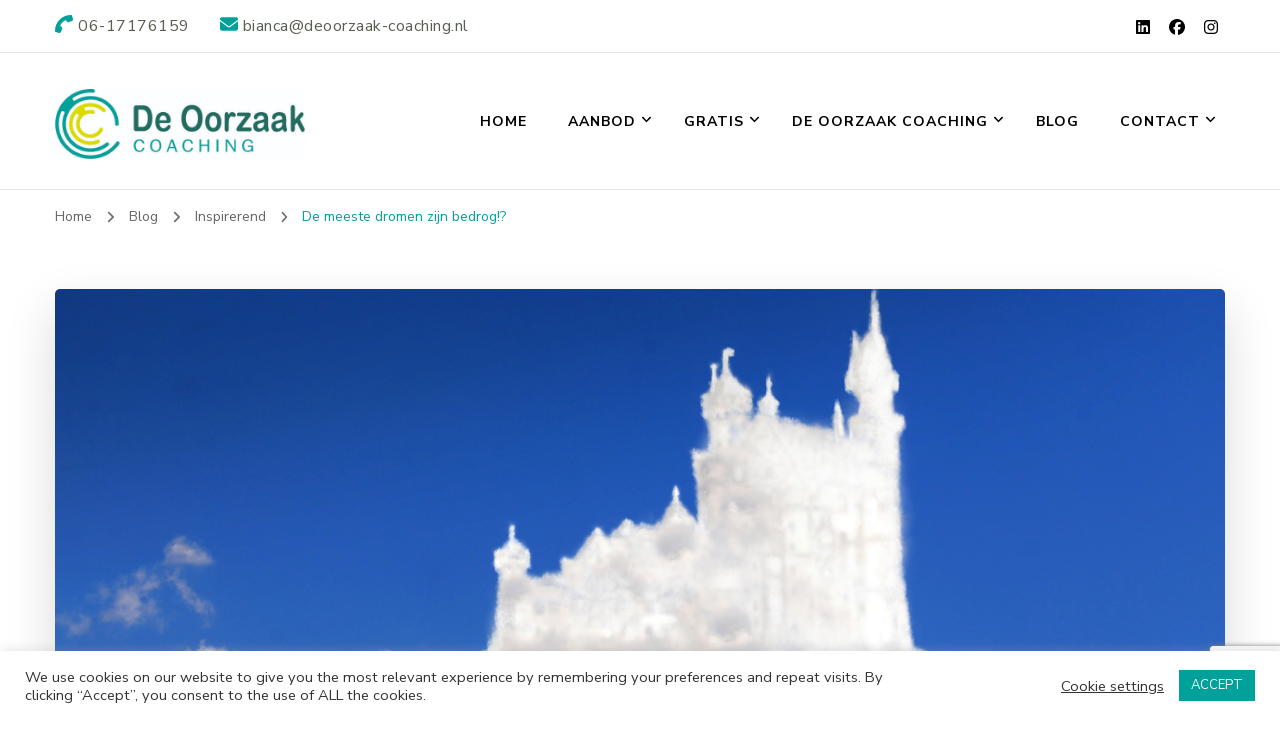

--- FILE ---
content_type: text/html; charset=UTF-8
request_url: https://deoorzaak-coaching.nl/de-meeste-dromen-zijn-bedrog/
body_size: 27516
content:
    <!DOCTYPE html>
    <html lang="nl-NL" prefix="og: https://ogp.me/ns# article: https://ogp.me/ns/article#">
    <head itemscope itemtype="https://schema.org/WebSite">
	    <meta charset="UTF-8">
    <meta name="viewport" content="width=device-width, initial-scale=1">
    <link rel="profile" href="https://gmpg.org/xfn/11">
    <meta name='robots' content='index, follow, max-image-preview:large, max-snippet:-1, max-video-preview:-1' />

	<!-- This site is optimized with the Yoast SEO plugin v26.7 - https://yoast.com/wordpress/plugins/seo/ -->
	<title>De meeste dromen zijn bedrog!? - De Oorzaak Coaching</title>
	<link rel="canonical" href="https://deoorzaak-coaching.nl/de-meeste-dromen-zijn-bedrog/" />
	<meta property="og:locale" content="nl_NL" />
	<meta property="og:type" content="article" />
	<meta property="og:title" content="De meeste dromen zijn bedrog!? - De Oorzaak Coaching" />
	<meta property="og:description" content="Marco Borsato scoorde er ruim 25 jaar geleden al een grote hit mee: “De meeste dromen zijn bedrog”. Een weinig hoopvolle boodschap. Ik vraag me af: “waar zou hij deze wijsheid vandaan hebben? Heeft hij het letterlijk over nachtelijke dromen of gaat het om dromen in de zin van: bedenken wat je graag wilt bereiken? Klopt het dat de meeste &hellip;" />
	<meta property="og:url" content="https://deoorzaak-coaching.nl/de-meeste-dromen-zijn-bedrog/" />
	<meta property="og:site_name" content="De Oorzaak Coaching" />
	<meta property="article:published_time" content="2020-01-17T11:16:27+00:00" />
	<meta property="article:modified_time" content="2020-10-12T06:46:52+00:00" />
	<meta property="og:image" content="https://deoorzaak-coaching.nl/wp-content/uploads/2020/01/de-meeste-dromen-zijn-bedrog_blog-website.jpg" />
	<meta property="og:image:width" content="1170" />
	<meta property="og:image:height" content="578" />
	<meta property="og:image:type" content="image/jpeg" />
	<meta name="author" content="deoorzaak-coaching" />
	<meta name="twitter:card" content="summary_large_image" />
	<meta name="twitter:label1" content="Geschreven door" />
	<meta name="twitter:data1" content="deoorzaak-coaching" />
	<meta name="twitter:label2" content="Geschatte leestijd" />
	<meta name="twitter:data2" content="3 minuten" />
	<script type="application/ld+json" class="yoast-schema-graph">{"@context":"https://schema.org","@graph":[{"@type":"Article","@id":"https://deoorzaak-coaching.nl/de-meeste-dromen-zijn-bedrog/#article","isPartOf":{"@id":"https://deoorzaak-coaching.nl/de-meeste-dromen-zijn-bedrog/"},"author":{"name":"deoorzaak-coaching","@id":"https://deoorzaak-coaching.nl/#/schema/person/a27d9b4bbc7cbca5555f1ce155db11b3"},"headline":"De meeste dromen zijn bedrog!?","datePublished":"2020-01-17T11:16:27+00:00","dateModified":"2020-10-12T06:46:52+00:00","mainEntityOfPage":{"@id":"https://deoorzaak-coaching.nl/de-meeste-dromen-zijn-bedrog/"},"wordCount":682,"commentCount":1,"publisher":{"@id":"https://deoorzaak-coaching.nl/#organization"},"image":{"@id":"https://deoorzaak-coaching.nl/de-meeste-dromen-zijn-bedrog/#primaryimage"},"thumbnailUrl":"https://deoorzaak-coaching.nl/wp-content/uploads/2020/01/de-meeste-dromen-zijn-bedrog_blog-website.jpg","keywords":["belemmeringen","bereiken","doel","dromen","realiteit","voldoening"],"articleSection":["Inspirerend"],"inLanguage":"nl-NL","potentialAction":[{"@type":"CommentAction","name":"Comment","target":["https://deoorzaak-coaching.nl/de-meeste-dromen-zijn-bedrog/#respond"]}]},{"@type":"WebPage","@id":"https://deoorzaak-coaching.nl/de-meeste-dromen-zijn-bedrog/","url":"https://deoorzaak-coaching.nl/de-meeste-dromen-zijn-bedrog/","name":"De meeste dromen zijn bedrog!? - De Oorzaak Coaching","isPartOf":{"@id":"https://deoorzaak-coaching.nl/#website"},"primaryImageOfPage":{"@id":"https://deoorzaak-coaching.nl/de-meeste-dromen-zijn-bedrog/#primaryimage"},"image":{"@id":"https://deoorzaak-coaching.nl/de-meeste-dromen-zijn-bedrog/#primaryimage"},"thumbnailUrl":"https://deoorzaak-coaching.nl/wp-content/uploads/2020/01/de-meeste-dromen-zijn-bedrog_blog-website.jpg","datePublished":"2020-01-17T11:16:27+00:00","dateModified":"2020-10-12T06:46:52+00:00","breadcrumb":{"@id":"https://deoorzaak-coaching.nl/de-meeste-dromen-zijn-bedrog/#breadcrumb"},"inLanguage":"nl-NL","potentialAction":[{"@type":"ReadAction","target":["https://deoorzaak-coaching.nl/de-meeste-dromen-zijn-bedrog/"]}]},{"@type":"ImageObject","inLanguage":"nl-NL","@id":"https://deoorzaak-coaching.nl/de-meeste-dromen-zijn-bedrog/#primaryimage","url":"https://deoorzaak-coaching.nl/wp-content/uploads/2020/01/de-meeste-dromen-zijn-bedrog_blog-website.jpg","contentUrl":"https://deoorzaak-coaching.nl/wp-content/uploads/2020/01/de-meeste-dromen-zijn-bedrog_blog-website.jpg","width":1170,"height":578},{"@type":"BreadcrumbList","@id":"https://deoorzaak-coaching.nl/de-meeste-dromen-zijn-bedrog/#breadcrumb","itemListElement":[{"@type":"ListItem","position":1,"name":"Home","item":"https://deoorzaak-coaching.nl/"},{"@type":"ListItem","position":2,"name":"Blog","item":"https://deoorzaak-coaching.nl/blog/"},{"@type":"ListItem","position":3,"name":"De meeste dromen zijn bedrog!?"}]},{"@type":"WebSite","@id":"https://deoorzaak-coaching.nl/#website","url":"https://deoorzaak-coaching.nl/","name":"De Oorzaak Coaching","description":"helpt je je doel te bereiken en je droom te realiseren","publisher":{"@id":"https://deoorzaak-coaching.nl/#organization"},"potentialAction":[{"@type":"SearchAction","target":{"@type":"EntryPoint","urlTemplate":"https://deoorzaak-coaching.nl/?s={search_term_string}"},"query-input":{"@type":"PropertyValueSpecification","valueRequired":true,"valueName":"search_term_string"}}],"inLanguage":"nl-NL"},{"@type":"Organization","@id":"https://deoorzaak-coaching.nl/#organization","name":"De Oorzaak Coaching","url":"https://deoorzaak-coaching.nl/","logo":{"@type":"ImageObject","inLanguage":"nl-NL","@id":"https://deoorzaak-coaching.nl/#/schema/logo/image/","url":"https://deoorzaak-coaching.nl/wp-content/uploads/2019/12/cropped-LOGO_De-Oorzaak_DEF-liggend-fc_klein.jpg","contentUrl":"https://deoorzaak-coaching.nl/wp-content/uploads/2019/12/cropped-LOGO_De-Oorzaak_DEF-liggend-fc_klein.jpg","width":580,"height":164,"caption":"De Oorzaak Coaching"},"image":{"@id":"https://deoorzaak-coaching.nl/#/schema/logo/image/"}},{"@type":"Person","@id":"https://deoorzaak-coaching.nl/#/schema/person/a27d9b4bbc7cbca5555f1ce155db11b3","name":"deoorzaak-coaching","image":{"@type":"ImageObject","inLanguage":"nl-NL","@id":"https://deoorzaak-coaching.nl/#/schema/person/image/","url":"https://secure.gravatar.com/avatar/83445e9cae11fcb9343d05857b9f1d46832020a70ac35817db0919a59b55d2d5?s=96&d=mm&r=g","contentUrl":"https://secure.gravatar.com/avatar/83445e9cae11fcb9343d05857b9f1d46832020a70ac35817db0919a59b55d2d5?s=96&d=mm&r=g","caption":"deoorzaak-coaching"},"url":"https://deoorzaak-coaching.nl/author/deoorzaak-coaching/"}]}</script>
	<!-- / Yoast SEO plugin. -->


<link rel='dns-prefetch' href='//fonts.googleapis.com' />
<link rel="alternate" title="oEmbed (JSON)" type="application/json+oembed" href="https://deoorzaak-coaching.nl/wp-json/oembed/1.0/embed?url=https%3A%2F%2Fdeoorzaak-coaching.nl%2Fde-meeste-dromen-zijn-bedrog%2F" />
<link rel="alternate" title="oEmbed (XML)" type="text/xml+oembed" href="https://deoorzaak-coaching.nl/wp-json/oembed/1.0/embed?url=https%3A%2F%2Fdeoorzaak-coaching.nl%2Fde-meeste-dromen-zijn-bedrog%2F&#038;format=xml" />
		<style>
			.lazyload,
			.lazyloading {
				max-width: 100%;
			}
		</style>
				<!-- This site uses the Google Analytics by MonsterInsights plugin v9.11.1 - Using Analytics tracking - https://www.monsterinsights.com/ -->
							<script src="//www.googletagmanager.com/gtag/js?id=G-M7WXL2ZWEM"  data-cfasync="false" data-wpfc-render="false" type="text/javascript" async></script>
			<script data-cfasync="false" data-wpfc-render="false" type="text/plain" data-cli-class="cli-blocker-script"  data-cli-script-type="analytics" data-cli-block="true"  data-cli-element-position="head">
				var mi_version = '9.11.1';
				var mi_track_user = true;
				var mi_no_track_reason = '';
								var MonsterInsightsDefaultLocations = {"page_location":"https:\/\/deoorzaak-coaching.nl\/de-meeste-dromen-zijn-bedrog\/"};
								if ( typeof MonsterInsightsPrivacyGuardFilter === 'function' ) {
					var MonsterInsightsLocations = (typeof MonsterInsightsExcludeQuery === 'object') ? MonsterInsightsPrivacyGuardFilter( MonsterInsightsExcludeQuery ) : MonsterInsightsPrivacyGuardFilter( MonsterInsightsDefaultLocations );
				} else {
					var MonsterInsightsLocations = (typeof MonsterInsightsExcludeQuery === 'object') ? MonsterInsightsExcludeQuery : MonsterInsightsDefaultLocations;
				}

								var disableStrs = [
										'ga-disable-G-M7WXL2ZWEM',
									];

				/* Function to detect opted out users */
				function __gtagTrackerIsOptedOut() {
					for (var index = 0; index < disableStrs.length; index++) {
						if (document.cookie.indexOf(disableStrs[index] + '=true') > -1) {
							return true;
						}
					}

					return false;
				}

				/* Disable tracking if the opt-out cookie exists. */
				if (__gtagTrackerIsOptedOut()) {
					for (var index = 0; index < disableStrs.length; index++) {
						window[disableStrs[index]] = true;
					}
				}

				/* Opt-out function */
				function __gtagTrackerOptout() {
					for (var index = 0; index < disableStrs.length; index++) {
						document.cookie = disableStrs[index] + '=true; expires=Thu, 31 Dec 2099 23:59:59 UTC; path=/';
						window[disableStrs[index]] = true;
					}
				}

				if ('undefined' === typeof gaOptout) {
					function gaOptout() {
						__gtagTrackerOptout();
					}
				}
								window.dataLayer = window.dataLayer || [];

				window.MonsterInsightsDualTracker = {
					helpers: {},
					trackers: {},
				};
				if (mi_track_user) {
					function __gtagDataLayer() {
						dataLayer.push(arguments);
					}

					function __gtagTracker(type, name, parameters) {
						if (!parameters) {
							parameters = {};
						}

						if (parameters.send_to) {
							__gtagDataLayer.apply(null, arguments);
							return;
						}

						if (type === 'event') {
														parameters.send_to = monsterinsights_frontend.v4_id;
							var hookName = name;
							if (typeof parameters['event_category'] !== 'undefined') {
								hookName = parameters['event_category'] + ':' + name;
							}

							if (typeof MonsterInsightsDualTracker.trackers[hookName] !== 'undefined') {
								MonsterInsightsDualTracker.trackers[hookName](parameters);
							} else {
								__gtagDataLayer('event', name, parameters);
							}
							
						} else {
							__gtagDataLayer.apply(null, arguments);
						}
					}

					__gtagTracker('js', new Date());
					__gtagTracker('set', {
						'developer_id.dZGIzZG': true,
											});
					if ( MonsterInsightsLocations.page_location ) {
						__gtagTracker('set', MonsterInsightsLocations);
					}
										__gtagTracker('config', 'G-M7WXL2ZWEM', {"forceSSL":"true","anonymize_ip":"true","link_attribution":"true"} );
										window.gtag = __gtagTracker;										(function () {
						/* https://developers.google.com/analytics/devguides/collection/analyticsjs/ */
						/* ga and __gaTracker compatibility shim. */
						var noopfn = function () {
							return null;
						};
						var newtracker = function () {
							return new Tracker();
						};
						var Tracker = function () {
							return null;
						};
						var p = Tracker.prototype;
						p.get = noopfn;
						p.set = noopfn;
						p.send = function () {
							var args = Array.prototype.slice.call(arguments);
							args.unshift('send');
							__gaTracker.apply(null, args);
						};
						var __gaTracker = function () {
							var len = arguments.length;
							if (len === 0) {
								return;
							}
							var f = arguments[len - 1];
							if (typeof f !== 'object' || f === null || typeof f.hitCallback !== 'function') {
								if ('send' === arguments[0]) {
									var hitConverted, hitObject = false, action;
									if ('event' === arguments[1]) {
										if ('undefined' !== typeof arguments[3]) {
											hitObject = {
												'eventAction': arguments[3],
												'eventCategory': arguments[2],
												'eventLabel': arguments[4],
												'value': arguments[5] ? arguments[5] : 1,
											}
										}
									}
									if ('pageview' === arguments[1]) {
										if ('undefined' !== typeof arguments[2]) {
											hitObject = {
												'eventAction': 'page_view',
												'page_path': arguments[2],
											}
										}
									}
									if (typeof arguments[2] === 'object') {
										hitObject = arguments[2];
									}
									if (typeof arguments[5] === 'object') {
										Object.assign(hitObject, arguments[5]);
									}
									if ('undefined' !== typeof arguments[1].hitType) {
										hitObject = arguments[1];
										if ('pageview' === hitObject.hitType) {
											hitObject.eventAction = 'page_view';
										}
									}
									if (hitObject) {
										action = 'timing' === arguments[1].hitType ? 'timing_complete' : hitObject.eventAction;
										hitConverted = mapArgs(hitObject);
										__gtagTracker('event', action, hitConverted);
									}
								}
								return;
							}

							function mapArgs(args) {
								var arg, hit = {};
								var gaMap = {
									'eventCategory': 'event_category',
									'eventAction': 'event_action',
									'eventLabel': 'event_label',
									'eventValue': 'event_value',
									'nonInteraction': 'non_interaction',
									'timingCategory': 'event_category',
									'timingVar': 'name',
									'timingValue': 'value',
									'timingLabel': 'event_label',
									'page': 'page_path',
									'location': 'page_location',
									'title': 'page_title',
									'referrer' : 'page_referrer',
								};
								for (arg in args) {
																		if (!(!args.hasOwnProperty(arg) || !gaMap.hasOwnProperty(arg))) {
										hit[gaMap[arg]] = args[arg];
									} else {
										hit[arg] = args[arg];
									}
								}
								return hit;
							}

							try {
								f.hitCallback();
							} catch (ex) {
							}
						};
						__gaTracker.create = newtracker;
						__gaTracker.getByName = newtracker;
						__gaTracker.getAll = function () {
							return [];
						};
						__gaTracker.remove = noopfn;
						__gaTracker.loaded = true;
						window['__gaTracker'] = __gaTracker;
					})();
									} else {
										console.log("");
					(function () {
						function __gtagTracker() {
							return null;
						}

						window['__gtagTracker'] = __gtagTracker;
						window['gtag'] = __gtagTracker;
					})();
									}
			</script>
							<!-- / Google Analytics by MonsterInsights -->
		<style id='wp-img-auto-sizes-contain-inline-css' type='text/css'>
img:is([sizes=auto i],[sizes^="auto," i]){contain-intrinsic-size:3000px 1500px}
/*# sourceURL=wp-img-auto-sizes-contain-inline-css */
</style>
<style id='wp-emoji-styles-inline-css' type='text/css'>

	img.wp-smiley, img.emoji {
		display: inline !important;
		border: none !important;
		box-shadow: none !important;
		height: 1em !important;
		width: 1em !important;
		margin: 0 0.07em !important;
		vertical-align: -0.1em !important;
		background: none !important;
		padding: 0 !important;
	}
/*# sourceURL=wp-emoji-styles-inline-css */
</style>
<link rel='stylesheet' id='wp-block-library-css' href='https://deoorzaak-coaching.nl/wp-includes/css/dist/block-library/style.min.css' type='text/css' media='all' />
<style id='global-styles-inline-css' type='text/css'>
:root{--wp--preset--aspect-ratio--square: 1;--wp--preset--aspect-ratio--4-3: 4/3;--wp--preset--aspect-ratio--3-4: 3/4;--wp--preset--aspect-ratio--3-2: 3/2;--wp--preset--aspect-ratio--2-3: 2/3;--wp--preset--aspect-ratio--16-9: 16/9;--wp--preset--aspect-ratio--9-16: 9/16;--wp--preset--color--black: #000000;--wp--preset--color--cyan-bluish-gray: #abb8c3;--wp--preset--color--white: #ffffff;--wp--preset--color--pale-pink: #f78da7;--wp--preset--color--vivid-red: #cf2e2e;--wp--preset--color--luminous-vivid-orange: #ff6900;--wp--preset--color--luminous-vivid-amber: #fcb900;--wp--preset--color--light-green-cyan: #7bdcb5;--wp--preset--color--vivid-green-cyan: #00d084;--wp--preset--color--pale-cyan-blue: #8ed1fc;--wp--preset--color--vivid-cyan-blue: #0693e3;--wp--preset--color--vivid-purple: #9b51e0;--wp--preset--gradient--vivid-cyan-blue-to-vivid-purple: linear-gradient(135deg,rgb(6,147,227) 0%,rgb(155,81,224) 100%);--wp--preset--gradient--light-green-cyan-to-vivid-green-cyan: linear-gradient(135deg,rgb(122,220,180) 0%,rgb(0,208,130) 100%);--wp--preset--gradient--luminous-vivid-amber-to-luminous-vivid-orange: linear-gradient(135deg,rgb(252,185,0) 0%,rgb(255,105,0) 100%);--wp--preset--gradient--luminous-vivid-orange-to-vivid-red: linear-gradient(135deg,rgb(255,105,0) 0%,rgb(207,46,46) 100%);--wp--preset--gradient--very-light-gray-to-cyan-bluish-gray: linear-gradient(135deg,rgb(238,238,238) 0%,rgb(169,184,195) 100%);--wp--preset--gradient--cool-to-warm-spectrum: linear-gradient(135deg,rgb(74,234,220) 0%,rgb(151,120,209) 20%,rgb(207,42,186) 40%,rgb(238,44,130) 60%,rgb(251,105,98) 80%,rgb(254,248,76) 100%);--wp--preset--gradient--blush-light-purple: linear-gradient(135deg,rgb(255,206,236) 0%,rgb(152,150,240) 100%);--wp--preset--gradient--blush-bordeaux: linear-gradient(135deg,rgb(254,205,165) 0%,rgb(254,45,45) 50%,rgb(107,0,62) 100%);--wp--preset--gradient--luminous-dusk: linear-gradient(135deg,rgb(255,203,112) 0%,rgb(199,81,192) 50%,rgb(65,88,208) 100%);--wp--preset--gradient--pale-ocean: linear-gradient(135deg,rgb(255,245,203) 0%,rgb(182,227,212) 50%,rgb(51,167,181) 100%);--wp--preset--gradient--electric-grass: linear-gradient(135deg,rgb(202,248,128) 0%,rgb(113,206,126) 100%);--wp--preset--gradient--midnight: linear-gradient(135deg,rgb(2,3,129) 0%,rgb(40,116,252) 100%);--wp--preset--font-size--small: 13px;--wp--preset--font-size--medium: 20px;--wp--preset--font-size--large: 36px;--wp--preset--font-size--x-large: 42px;--wp--preset--spacing--20: 0.44rem;--wp--preset--spacing--30: 0.67rem;--wp--preset--spacing--40: 1rem;--wp--preset--spacing--50: 1.5rem;--wp--preset--spacing--60: 2.25rem;--wp--preset--spacing--70: 3.38rem;--wp--preset--spacing--80: 5.06rem;--wp--preset--shadow--natural: 6px 6px 9px rgba(0, 0, 0, 0.2);--wp--preset--shadow--deep: 12px 12px 50px rgba(0, 0, 0, 0.4);--wp--preset--shadow--sharp: 6px 6px 0px rgba(0, 0, 0, 0.2);--wp--preset--shadow--outlined: 6px 6px 0px -3px rgb(255, 255, 255), 6px 6px rgb(0, 0, 0);--wp--preset--shadow--crisp: 6px 6px 0px rgb(0, 0, 0);}:where(.is-layout-flex){gap: 0.5em;}:where(.is-layout-grid){gap: 0.5em;}body .is-layout-flex{display: flex;}.is-layout-flex{flex-wrap: wrap;align-items: center;}.is-layout-flex > :is(*, div){margin: 0;}body .is-layout-grid{display: grid;}.is-layout-grid > :is(*, div){margin: 0;}:where(.wp-block-columns.is-layout-flex){gap: 2em;}:where(.wp-block-columns.is-layout-grid){gap: 2em;}:where(.wp-block-post-template.is-layout-flex){gap: 1.25em;}:where(.wp-block-post-template.is-layout-grid){gap: 1.25em;}.has-black-color{color: var(--wp--preset--color--black) !important;}.has-cyan-bluish-gray-color{color: var(--wp--preset--color--cyan-bluish-gray) !important;}.has-white-color{color: var(--wp--preset--color--white) !important;}.has-pale-pink-color{color: var(--wp--preset--color--pale-pink) !important;}.has-vivid-red-color{color: var(--wp--preset--color--vivid-red) !important;}.has-luminous-vivid-orange-color{color: var(--wp--preset--color--luminous-vivid-orange) !important;}.has-luminous-vivid-amber-color{color: var(--wp--preset--color--luminous-vivid-amber) !important;}.has-light-green-cyan-color{color: var(--wp--preset--color--light-green-cyan) !important;}.has-vivid-green-cyan-color{color: var(--wp--preset--color--vivid-green-cyan) !important;}.has-pale-cyan-blue-color{color: var(--wp--preset--color--pale-cyan-blue) !important;}.has-vivid-cyan-blue-color{color: var(--wp--preset--color--vivid-cyan-blue) !important;}.has-vivid-purple-color{color: var(--wp--preset--color--vivid-purple) !important;}.has-black-background-color{background-color: var(--wp--preset--color--black) !important;}.has-cyan-bluish-gray-background-color{background-color: var(--wp--preset--color--cyan-bluish-gray) !important;}.has-white-background-color{background-color: var(--wp--preset--color--white) !important;}.has-pale-pink-background-color{background-color: var(--wp--preset--color--pale-pink) !important;}.has-vivid-red-background-color{background-color: var(--wp--preset--color--vivid-red) !important;}.has-luminous-vivid-orange-background-color{background-color: var(--wp--preset--color--luminous-vivid-orange) !important;}.has-luminous-vivid-amber-background-color{background-color: var(--wp--preset--color--luminous-vivid-amber) !important;}.has-light-green-cyan-background-color{background-color: var(--wp--preset--color--light-green-cyan) !important;}.has-vivid-green-cyan-background-color{background-color: var(--wp--preset--color--vivid-green-cyan) !important;}.has-pale-cyan-blue-background-color{background-color: var(--wp--preset--color--pale-cyan-blue) !important;}.has-vivid-cyan-blue-background-color{background-color: var(--wp--preset--color--vivid-cyan-blue) !important;}.has-vivid-purple-background-color{background-color: var(--wp--preset--color--vivid-purple) !important;}.has-black-border-color{border-color: var(--wp--preset--color--black) !important;}.has-cyan-bluish-gray-border-color{border-color: var(--wp--preset--color--cyan-bluish-gray) !important;}.has-white-border-color{border-color: var(--wp--preset--color--white) !important;}.has-pale-pink-border-color{border-color: var(--wp--preset--color--pale-pink) !important;}.has-vivid-red-border-color{border-color: var(--wp--preset--color--vivid-red) !important;}.has-luminous-vivid-orange-border-color{border-color: var(--wp--preset--color--luminous-vivid-orange) !important;}.has-luminous-vivid-amber-border-color{border-color: var(--wp--preset--color--luminous-vivid-amber) !important;}.has-light-green-cyan-border-color{border-color: var(--wp--preset--color--light-green-cyan) !important;}.has-vivid-green-cyan-border-color{border-color: var(--wp--preset--color--vivid-green-cyan) !important;}.has-pale-cyan-blue-border-color{border-color: var(--wp--preset--color--pale-cyan-blue) !important;}.has-vivid-cyan-blue-border-color{border-color: var(--wp--preset--color--vivid-cyan-blue) !important;}.has-vivid-purple-border-color{border-color: var(--wp--preset--color--vivid-purple) !important;}.has-vivid-cyan-blue-to-vivid-purple-gradient-background{background: var(--wp--preset--gradient--vivid-cyan-blue-to-vivid-purple) !important;}.has-light-green-cyan-to-vivid-green-cyan-gradient-background{background: var(--wp--preset--gradient--light-green-cyan-to-vivid-green-cyan) !important;}.has-luminous-vivid-amber-to-luminous-vivid-orange-gradient-background{background: var(--wp--preset--gradient--luminous-vivid-amber-to-luminous-vivid-orange) !important;}.has-luminous-vivid-orange-to-vivid-red-gradient-background{background: var(--wp--preset--gradient--luminous-vivid-orange-to-vivid-red) !important;}.has-very-light-gray-to-cyan-bluish-gray-gradient-background{background: var(--wp--preset--gradient--very-light-gray-to-cyan-bluish-gray) !important;}.has-cool-to-warm-spectrum-gradient-background{background: var(--wp--preset--gradient--cool-to-warm-spectrum) !important;}.has-blush-light-purple-gradient-background{background: var(--wp--preset--gradient--blush-light-purple) !important;}.has-blush-bordeaux-gradient-background{background: var(--wp--preset--gradient--blush-bordeaux) !important;}.has-luminous-dusk-gradient-background{background: var(--wp--preset--gradient--luminous-dusk) !important;}.has-pale-ocean-gradient-background{background: var(--wp--preset--gradient--pale-ocean) !important;}.has-electric-grass-gradient-background{background: var(--wp--preset--gradient--electric-grass) !important;}.has-midnight-gradient-background{background: var(--wp--preset--gradient--midnight) !important;}.has-small-font-size{font-size: var(--wp--preset--font-size--small) !important;}.has-medium-font-size{font-size: var(--wp--preset--font-size--medium) !important;}.has-large-font-size{font-size: var(--wp--preset--font-size--large) !important;}.has-x-large-font-size{font-size: var(--wp--preset--font-size--x-large) !important;}
/*# sourceURL=global-styles-inline-css */
</style>

<style id='classic-theme-styles-inline-css' type='text/css'>
/*! This file is auto-generated */
.wp-block-button__link{color:#fff;background-color:#32373c;border-radius:9999px;box-shadow:none;text-decoration:none;padding:calc(.667em + 2px) calc(1.333em + 2px);font-size:1.125em}.wp-block-file__button{background:#32373c;color:#fff;text-decoration:none}
/*# sourceURL=/wp-includes/css/classic-themes.min.css */
</style>
<link rel='stylesheet' id='blossomthemes-email-newsletter-css' href='https://deoorzaak-coaching.nl/wp-content/plugins/blossomthemes-email-newsletter/public/css/blossomthemes-email-newsletter-public.min.css' type='text/css' media='all' />
<link rel='stylesheet' id='blossomthemes-instagram-feed-css' href='https://deoorzaak-coaching.nl/wp-content/plugins/blossomthemes-instagram-feed/public/css/blossomthemes-instagram-feed-public.css' type='text/css' media='all' />
<link rel='stylesheet' id='magnific-popup-css' href='https://deoorzaak-coaching.nl/wp-content/plugins/blossomthemes-instagram-feed/public/css/magnific-popup.min.css' type='text/css' media='all' />
<link rel='stylesheet' id='blossomthemes-toolkit-css' href='https://deoorzaak-coaching.nl/wp-content/plugins/blossomthemes-toolkit/public/css/blossomthemes-toolkit-public.min.css' type='text/css' media='all' />
<link rel='stylesheet' id='contact-form-7-css' href='https://deoorzaak-coaching.nl/wp-content/plugins/contact-form-7/includes/css/styles.css' type='text/css' media='all' />
<link rel='stylesheet' id='cookie-law-info-css' href='https://deoorzaak-coaching.nl/wp-content/plugins/cookie-law-info/legacy/public/css/cookie-law-info-public.css' type='text/css' media='all' />
<link rel='stylesheet' id='cookie-law-info-gdpr-css' href='https://deoorzaak-coaching.nl/wp-content/plugins/cookie-law-info/legacy/public/css/cookie-law-info-gdpr.css' type='text/css' media='all' />
<link rel='stylesheet' id='wheeloflife-frontend-css' href='https://deoorzaak-coaching.nl/wp-content/plugins/wheel-of-life/app/build/wheelsFrontendCSS.css' type='text/css' media='all' />
<link rel='stylesheet' id='toastr-css' href='https://deoorzaak-coaching.nl/wp-content/plugins/wheel-of-life//assets/admin/css/toastr.min.css' type='text/css' media='all' />
<link rel='stylesheet' id='blossom-coach-pro-google-fonts-css' href='https://fonts.googleapis.com/css?family=Nunito+Sans%3A200%2C300%2Cregular%2C500%2C600%2C700%2C800%2C900%2C200italic%2C300italic%2Citalic%2C500italic%2C600italic%2C700italic%2C800italic%2C900italic%7CNunito%3A200%2C300%2Cregular%2C500%2C600%2C700%2C800%2C900%2C200italic%2C300italic%2Citalic%2C500italic%2C600italic%2C700italic%2C800italic%2C900italic%7CNunito%3A700%7CNunito+Sans%3Aregular' type='text/css' media='all' />
<link rel='stylesheet' id='blossom-coach-pro-css' href='https://deoorzaak-coaching.nl/wp-content/themes/blossom-coach-pro/style.min.css' type='text/css' media='all' />
<link rel='stylesheet' id='lgc-unsemantic-grid-responsive-tablet-css' href='https://deoorzaak-coaching.nl/wp-content/plugins/lightweight-grid-columns/css/unsemantic-grid-responsive-tablet.css' type='text/css' media='all' />
<link rel='stylesheet' id='sib-front-css-css' href='https://deoorzaak-coaching.nl/wp-content/plugins/mailin/css/mailin-front.css' type='text/css' media='all' />
<link rel='stylesheet' id='wp-block-paragraph-css' href='https://deoorzaak-coaching.nl/wp-includes/blocks/paragraph/style.min.css' type='text/css' media='all' />
<script type="text/plain" data-cli-class="cli-blocker-script"  data-cli-script-type="analytics" data-cli-block="true"  data-cli-element-position="head" src="https://deoorzaak-coaching.nl/wp-content/plugins/google-analytics-for-wordpress/assets/js/frontend-gtag.min.js" id="monsterinsights-frontend-script-js" async="async" data-wp-strategy="async"></script>
<script data-cfasync="false" data-wpfc-render="false" type="text/javascript" id='monsterinsights-frontend-script-js-extra'>/* <![CDATA[ */
var monsterinsights_frontend = {"js_events_tracking":"true","download_extensions":"doc,pdf,ppt,zip,xls,docx,pptx,xlsx","inbound_paths":"[{\"path\":\"\\\/go\\\/\",\"label\":\"affiliate\"},{\"path\":\"\\\/recommend\\\/\",\"label\":\"affiliate\"}]","home_url":"https:\/\/deoorzaak-coaching.nl","hash_tracking":"false","v4_id":"G-M7WXL2ZWEM"};/* ]]> */
</script>
<script type="text/javascript" id="jquery-core-js-extra">
/* <![CDATA[ */
var bten_ajax_data = {"ajaxurl":"https://deoorzaak-coaching.nl/wp-admin/admin-ajax.php"};
//# sourceURL=jquery-core-js-extra
/* ]]> */
</script>
<script type="text/javascript" src="https://deoorzaak-coaching.nl/wp-includes/js/jquery/jquery.min.js" id="jquery-core-js"></script>
<script type="text/javascript" src="https://deoorzaak-coaching.nl/wp-includes/js/jquery/jquery-migrate.min.js" id="jquery-migrate-js"></script>
<script type="text/javascript" id="cookie-law-info-js-extra">
/* <![CDATA[ */
var Cli_Data = {"nn_cookie_ids":[],"cookielist":[],"non_necessary_cookies":[],"ccpaEnabled":"","ccpaRegionBased":"","ccpaBarEnabled":"","strictlyEnabled":["necessary","obligatoire"],"ccpaType":"gdpr","js_blocking":"1","custom_integration":"","triggerDomRefresh":"","secure_cookies":""};
var cli_cookiebar_settings = {"animate_speed_hide":"500","animate_speed_show":"500","background":"#FFF","border":"#b1a6a6c2","border_on":"","button_1_button_colour":"#00a19a","button_1_button_hover":"#00817b","button_1_link_colour":"#fff","button_1_as_button":"1","button_1_new_win":"","button_2_button_colour":"#333","button_2_button_hover":"#292929","button_2_link_colour":"#444","button_2_as_button":"","button_2_hidebar":"","button_3_button_colour":"#3566bb","button_3_button_hover":"#2a5296","button_3_link_colour":"#fff","button_3_as_button":"1","button_3_new_win":"","button_4_button_colour":"#000","button_4_button_hover":"#000000","button_4_link_colour":"#333333","button_4_as_button":"","button_7_button_colour":"#61a229","button_7_button_hover":"#4e8221","button_7_link_colour":"#fff","button_7_as_button":"1","button_7_new_win":"","font_family":"inherit","header_fix":"","notify_animate_hide":"1","notify_animate_show":"","notify_div_id":"#cookie-law-info-bar","notify_position_horizontal":"right","notify_position_vertical":"bottom","scroll_close":"","scroll_close_reload":"","accept_close_reload":"","reject_close_reload":"","showagain_tab":"","showagain_background":"#fff","showagain_border":"#000","showagain_div_id":"#cookie-law-info-again","showagain_x_position":"100px","text":"#333333","show_once_yn":"","show_once":"10000","logging_on":"","as_popup":"","popup_overlay":"1","bar_heading_text":"","cookie_bar_as":"banner","popup_showagain_position":"bottom-right","widget_position":"left"};
var log_object = {"ajax_url":"https://deoorzaak-coaching.nl/wp-admin/admin-ajax.php"};
//# sourceURL=cookie-law-info-js-extra
/* ]]> */
</script>
<script type="text/javascript" src="https://deoorzaak-coaching.nl/wp-content/plugins/cookie-law-info/legacy/public/js/cookie-law-info-public.js" id="cookie-law-info-js"></script>
<script type="text/javascript" id="sib-front-js-js-extra">
/* <![CDATA[ */
var sibErrMsg = {"invalidMail":"Please fill out valid email address","requiredField":"Please fill out required fields","invalidDateFormat":"Please fill out valid date format","invalidSMSFormat":"Please fill out valid phone number"};
var ajax_sib_front_object = {"ajax_url":"https://deoorzaak-coaching.nl/wp-admin/admin-ajax.php","ajax_nonce":"82b5b26603","flag_url":"https://deoorzaak-coaching.nl/wp-content/plugins/mailin/img/flags/"};
//# sourceURL=sib-front-js-js-extra
/* ]]> */
</script>
<script type="text/javascript" src="https://deoorzaak-coaching.nl/wp-content/plugins/mailin/js/mailin-front.js" id="sib-front-js-js"></script>
<link rel="https://api.w.org/" href="https://deoorzaak-coaching.nl/wp-json/" /><link rel="alternate" title="JSON" type="application/json" href="https://deoorzaak-coaching.nl/wp-json/wp/v2/posts/486" /><link rel="EditURI" type="application/rsd+xml" title="RSD" href="https://deoorzaak-coaching.nl/xmlrpc.php?rsd" />
<meta name="generator" content="WordPress 6.9" />
<link rel='shortlink' href='https://deoorzaak-coaching.nl/?p=486' />
		<!-- Custom Logo: hide header text -->
		<style id="custom-logo-css" type="text/css">
			.site-title, .site-description {
				position: absolute;
				clip-path: inset(50%);
			}
		</style>
				<!--[if lt IE 9]>
			<link rel="stylesheet" href="https://deoorzaak-coaching.nl/wp-content/plugins/lightweight-grid-columns/css/ie.min.css" />
		<![endif]-->
	            <script type="text/javascript"><!--
                                function powerpress_pinw(pinw_url){window.open(pinw_url, 'PowerPressPlayer','toolbar=0,status=0,resizable=1,width=460,height=320');	return false;}
                //-->

                // tabnab protection
                window.addEventListener('load', function () {
                    // make all links have rel="noopener noreferrer"
                    document.querySelectorAll('a[target="_blank"]').forEach(link => {
                        link.setAttribute('rel', 'noopener noreferrer');
                    });
                });
            </script>
            <!-- Block Referral Spam By WPDeveloper.net -->		<script>
			document.documentElement.className = document.documentElement.className.replace('no-js', 'js');
		</script>
				<style>
			.no-js img.lazyload {
				display: none;
			}

			figure.wp-block-image img.lazyloading {
				min-width: 150px;
			}

			.lazyload,
			.lazyloading {
				--smush-placeholder-width: 100px;
				--smush-placeholder-aspect-ratio: 1/1;
				width: var(--smush-image-width, var(--smush-placeholder-width)) !important;
				aspect-ratio: var(--smush-image-aspect-ratio, var(--smush-placeholder-aspect-ratio)) !important;
			}

						.lazyload, .lazyloading {
				opacity: 0;
			}

			.lazyloaded {
				opacity: 1;
				transition: opacity 400ms;
				transition-delay: 0ms;
			}

					</style>
		<link rel="pingback" href="https://deoorzaak-coaching.nl/xmlrpc.php"><!-- Global site tag (gtag.js) - Google Analytics -->
<script async src="https://www.googletagmanager.com/gtag/js?id=UA-92988307-2"></script>
<script>
  window.dataLayer = window.dataLayer || [];
  function gtag(){dataLayer.push(arguments);}
  gtag('js', new Date());

  gtag('config', 'UA-92988307-2');
</script>
<meta property="og:title" content="De meeste dromen zijn bedrog!?" />
<meta property="og:type" content="article" />
<meta property="og:image" content="https://deoorzaak-coaching.nl/wp-content/uploads/2020/01/de-meeste-dromen-zijn-bedrog_blog-website.jpg" />
<meta property="og:url" content="https://deoorzaak-coaching.nl/de-meeste-dromen-zijn-bedrog/" />
<meta property="og:description" content="Marco Borsato scoorde er ruim 25 jaar geleden al een grote hit mee: “De meeste dromen zijn bedrog”. Een weinig hoopvolle boodschap. Ik vraag me af: “waar zou hij deze wijsheid vandaan hebben? Heeft hij het letterlijk over nachtelijke dromen of gaat het om dromen in de zin van: bedenken wat je graag wilt bereiken? Klopt het dat de meeste &hellip; " />
<meta property="og:locale" content="nl_NL" />
<meta property="og:site_name" content="De Oorzaak Coaching" />
<meta name="twitter:card" content="summary_large_image" />
<meta property="article:tag" content="belemmeringen" />
<meta property="article:tag" content="bereiken" />
<meta property="article:tag" content="doel" />
<meta property="article:tag" content="dromen" />
<meta property="article:tag" content="realiteit" />
<meta property="article:tag" content="voldoening" />
<meta property="article:section" content="Inspirerend" />
<meta property="article:published_time" content="2020-01-17T11:16:27+00:00" />
<meta property="article:modified_time" content="2020-10-12T06:46:52+00:00" />
<meta property="article:author" content="https://deoorzaak-coaching.nl/author/deoorzaak-coaching/" />
<script type="text/javascript" src="https://cdn.brevo.com/js/sdk-loader.js" async></script>
<script type="text/javascript">
  window.Brevo = window.Brevo || [];
  window.Brevo.push(['init', {"client_key":"00pezl7y9eivmaxt6602pn1r","email_id":null,"push":{"customDomain":"https:\/\/deoorzaak-coaching.nl\/wp-content\/plugins\/mailin\/"},"service_worker_url":"sw.js?key=${key}","frame_url":"brevo-frame.html"}]);
</script><link rel="icon" href="https://deoorzaak-coaching.nl/wp-content/uploads/2019/10/cropped-LOGO_De-Oorzaak_DEF-staand-fc-32x32.jpg" sizes="32x32" />
<link rel="icon" href="https://deoorzaak-coaching.nl/wp-content/uploads/2019/10/cropped-LOGO_De-Oorzaak_DEF-staand-fc-192x192.jpg" sizes="192x192" />
<link rel="apple-touch-icon" href="https://deoorzaak-coaching.nl/wp-content/uploads/2019/10/cropped-LOGO_De-Oorzaak_DEF-staand-fc-180x180.jpg" />
<meta name="msapplication-TileImage" content="https://deoorzaak-coaching.nl/wp-content/uploads/2019/10/cropped-LOGO_De-Oorzaak_DEF-staand-fc-270x270.jpg" />
<style type='text/css' media='all'>
    .arrow-button-hover a::after {
    background-image: url("data:image/svg+xml,%3Csvg xmlns='http://www.w3.org/2000/svg' width='13.674' height='10.009' viewBox='0 0 13.674 10.009'%3E%3Cg id='Group_255' data-name='Group 255' transform='translate(-609.024 -4045.697)'%3E%3Cpath id='Path_4337' data-name='Path 4337' d='M-1301,1456h11.233' transform='translate(1910.77 2594.787)' fill='none' stroke='%2300a19a' stroke-linecap='round' stroke-width='1.5'/%3E%3Cpath id='Path_4338' data-name='Path 4338' d='M-1292.088,1450.363l3.944,3.944-3.944,3.944' transform='translate(1910.092 2596.395)' fill='none' stroke='%2300a19a' stroke-linecap='round' stroke-linejoin='round' stroke-width='1.5'/%3E%3C/g%3E%3C/svg%3E");
    }

    :root {
    --e-global-color-primary_color  : #00a19a;
    --e-global-color-secondary_color: #006d67;
    --e-global-color-font_color: #595f5f;
    --e-global-color-footer_bg_color: #000000;
    --e-global-color-footer_text_color: #ffffff;
    --primary-color: #00a19a;
    --secondary-color: #006d67;
    --secondary-color-rgb: 0, 109, 103;
    --font-color: #595f5f;
    --font-color-rgb: 89, 95, 95;
    --primary-font: Nunito Sans;
    --secondary-font: Nunito;
    --primary-color-rgb: 0, 161, 154;
    }

    section#wheeloflife_section {
    background-color: #e5f3f3;
    }

    .style-six.site-banner::after,
    .style-five.site-banner::after,
    .style-two.site-banner .banner-caption::after {
    background-image: url("data:image/svg+xml,%3Csvg xmlns='http://www.w3.org/2000/svg' width='244.614' height='198.56' viewBox='0 0 244.614 198.56'%3E%3Cg id='Group_6281' data-name='Group 6281' transform='translate(-1865.716 56.644)'%3E%3Cg id='Group_6280' data-name='Group 6280'%3E%3Cpath id='Path_30637' data-name='Path 30637' d='M1513.342,1482.8c-12.991,25.019-27.714,61.337-20.785,77.479s23.406,57.3,43.747,62.145,26.041,11.562,39.027,9.14,12.022,5.379,45.682,2.169,29.544-19.5,49.463-27.571,36.18-16.37,44.84-16.37,30.994-45.656,13.673-66.639-125.577-88.778-157.621-87.165S1513.342,1482.8,1513.342,1482.8Z' transform='translate(374.934 -1492.606)' fill='%23006d67' opacity='0.05'/%3E%3C/g%3E%3C/g%3E%3C/svg%3E");
    }

    .site-branding .site-title{
    font-size : 45px;
    font-family : Nunito;
    font-weight : 700;
    font-style : normal;
    }

    .custom-logo-link img{
    width: 250px;
    max-width: 100%;
    }
    .resources-section{
    background-color: #f3fdfe;
    }

    .sticky-bar-content.notification-enabled {
    background: #88ced0;
    color: #ffffff;
    }

    .sticky-t-bar:not(.active) .close {
    background: #88ced0;
    }

    .footer-t .widget-title,
    .footer-t .grid,
    .footer-t .entry-header .entry-title,
    .footer-t .entry-header .entry-title a,
    .footer-t .widget_bttk_contact_social_links .bttk-contact-widget-wrap ul.contact-list li a,
    .site-footer .widget_bttk_social_links ul li a,
    .footer-t .style-three .entry-header .entry-title,
    .footer-t .style-three .entry-header .entry-title a {
        color: #ffffff;
    }
    
    .footer-t .widget ul li a {
        color: #ffffff;
        opacity: 0.6;
    }
   
    .footer-t .widget ul li a:hover {
        color: #00a19a;
        opacity: 1;
    }

    .site-footer .widget_categories ul li,
    .site-footer .widget_archive ul li,
    .site-footer .widget_meta ul li,
    .site-footer .widget_pages ul li,
    .site-footer .widget_recent_comments ul li,
    .site-footer .widget_recent_entries ul li,
    .site-footer .widget_nav_menu ul li,
    .site-footer .widget_rss ul li {
    border-bottom-color: rgba(255, 255, 255, 0.1);    }

    .site-footer .widget_categories ul li:before,
    .site-footer .widget_archive ul li:before,
    .site-footer .widget_meta ul li:before,
    .site-footer .widget_pages ul li:before,
    .site-footer .widget_recent_comments ul li:before,
    .site-footer .widget_recent_entries ul li:before,
    .site-footer .widget_nav_menu ul li:before,
    .site-footer .widget_rss ul li:before {
    background: rgba(255, 255, 255, 0.55);    }

    .site-footer table tbody tr:nth-child(2n+1) {
    background: rgba(255, 255, 255, 0.05);    }

    .site-footer .widget_rss ul li .rss-date {
    color: rgba(255, 255, 255, 0.55);    }

    .site-footer .wp-caption-text {
    color: rgba(255, 255, 255, 0.7);    }

    .footer-t .widget_bttk_contact_social_links .social-networks a {
    color: rgba(255, 255, 255, 0.7);    border-color: rgba(255, 255, 255, 0.1);    }

    .site-footer .widget_bttk_posts_category_slider_widget .owl-theme .owl-dots .owl-dot span {
    background: rgba(255, 255, 255, 0.5);    }

    .site-footer .widget_bttk_posts_category_slider_widget .owl-theme .owl-dots .owl-dot.active span {
    background: #ffffff;
    }

    .bottom-footer {
    border-top-color: rgba(255, 255, 255, 0.1);    color: rgba(255, 255, 255, 0.5);    }



    body,
    button,
    input,
    select,
    optgroup {

    font-family : Nunito Sans;
    font-size: 18px;

    }

    .site-banner .banner-img:before, .site-banner .item:after, .site-banner .wp-custom-header:after {
            content: "";
            position: absolute;
            top: 0;
            left: 0;
            width: 100%;
            height: 100%;
            background: -webkit-linear-gradient(150deg, transparent, rgba(0, 0, 0, 0.75));
            background: -moz-linear-gradient(150deg, transparent, rgba(0, 0, 0, 0.75));
            background: -ms-linear-gradient(150deg, transparent, rgba(0, 0, 0, 0.75));
            background: -o-linear-gradient(150deg, transparent, rgba(0, 0, 0, 0.75));
            background: linear-gradient(150deg, transparent, rgba(0, 0, 0, 0.75));
        }
    textarea, section[class*="-section"] .widget_blossom_client_logo_widget .widget-title, .blog-section article .entry-meta,
    .btn-link, section.counter-section .widget.widget_blossomthemes_stat_counter_widget .widget-title,
    .widget.widget_blossomthemes_stat_counter_widget .widget-title, .single .entry-meta,
    .portfolio-text-holder .portfolio-img-title {

    font-family : Nunito Sans;

    }

    h1, h2, h3, h4, h5, h6,
    .header-search-form .search-form .screen-reader-text, section[class*="-section"] .widget .widget-title,
    section[class*="-section"] .widget_blossomtheme_featured_page_widget .section-subtitle,
    .section-title, .comment-body b.fn, .comment-body .reply .comment-reply-link, .single .navigation .nav-links,
    .header-search-form .search-form .screen-reader-text, .banner-caption .blossomthemes-email-newsletter-wrapper .text-holder h3,
    .site-banner .item .banner-text .title, .banner-caption .btn-more,
    .site-banner .banner-caption .banner-wrap .banner-link, .btn-readmore,
    .btn-readmore:visited, .bttk-testimonial-holder .name, .pricing-block .price, .entry-meta, #primary .widget_blossomtheme_featured_page_widget .section-subtitle, .widget_blossomthemes_stat_counter_widget .hs-counter,
    .widget_bttk_description_widget .bttk-team-holder .name, .bttk-team-inner-holder-modal .name, .page-header .subtitle, .dropcap,
    .error-404 .error-num, .error-404 a.bttn {

    font-family : Nunito;

    }

    #primary .post .entry-content h1,
    #primary .page .entry-content h1 {

    font-family : Nunito Sans;
    font-weight : 400;
    font-size : 40px;

    }

    #primary .post .entry-content h2,
    #primary .page .entry-content h2 {

    font-family : Nunito Sans;
    font-weight: 400;
    font-size: 36px;

    }

    #primary .post .entry-content h3,
    #primary .page .entry-content h3 {

    font-family : Nunito Sans;
    font-weight: 400;
    font-size: 30px;

    }

    #primary .post .entry-content h4,
    #primary .page .entry-content h4 {

    font-family : Nunito Sans;
    font-weight: 400;
    font-size: 24px;

    }

    #primary .post .entry-content h5,
    #primary .page .entry-content h5 {

    font-family : Nunito Sans;
    font-weight: 400;
    font-size: 20px;

    }

    #primary .post .entry-content h6,
    #primary .page .entry-content h6 {

    font-family : Nunito Sans;
    font-weight: 400;
    font-size: 18px;

    }

    .site-branding .site-title a {
    color: #006d67;
    }

    .footer-t, .bottom-footer {
    background: #000000;
    }

    button,
    input[type="button"],
    input[type="reset"],
    input[type="submit"], #secondary .widget-title:before,
    .site-footer .widget-title:before, section[class*="-section"] .widget .widget-title:after,
    section[class*="-section"] .widget_blossomtheme_featured_page_widget .section-subtitle:after,
    .section-title:after, blockquote:before, q:before, .back-to-top:hover, .comments-area .comments-title:before,
    .comment-respond .comment-reply-title:before, #load-posts a, .search-form>label[for="submit-field"], .header-cart span.item-count, .banner-caption .blossomthemes-email-newsletter-wrapper form input[type="submit"]:hover, .btn-cta, .btn-cta+.btn-cta:hover, .pricing-block .pricing-tag, .cd-handle, .btn-link:hover:after, .shop-section .item .onsale, .author-content-wrap .author-name:before,
    .related-articles .related-title:before, .latest-articles .latest-title:before, .error-404 a.bttn, .page-template-contact .contact-wrap .widget-title:before, .testimonial-success-story, .header-lay2 .menu-wrap .main-navigation.menu-toggled button.toggle-button, .widget_bttk_author_bio .readmore, .page-numbers.prev:hover:before, .page-numbers.next:hover:before,
    .dr-archive-pagination .dr__pagination .page-numbers.next:hover::before, .dr-archive-pagination .dr__pagination .page-numbers.prev:hover::before, .navigation .page-numbers.prev:hover:before, .navigation .page-numbers.next:hover:before,
    .related-portfolio-title::before, .widget_btif_instagram_widget .profile-link:hover {
    background: #006d67;

    }

    span.close:hover:before, span.close:hover:after {
    background-color: #006d67;
    }

    .comment-body .reply .comment-reply-link, .banner-caption .blossomthemes-email-newsletter-wrapper form input[type="submit"] + div, .btn-link:hover, .readmore:hover,
    .page-numbers.prev:hover, .page-numbers.next:hover {

    color: #006d67;

    }

    .achievement-section .achievement-text:before {
    background-image: url('data:image/svg+xml; utf8,<svg xmlns="http://www.w3.org/2000/svg" viewBox="0 0 512 512">
        <path fill="%23006d67" d="M464 256h-80v-64c0-35.3 28.7-64 64-64h8c13.3 0 24-10.7 24-24V56c0-13.3-10.7-24-24-24h-8c-88.4 0-160 71.6-160 160v240c0 26.5 21.5 48 48 48h128c26.5 0 48-21.5 48-48V304c0-26.5-21.5-48-48-48zm-288 0H96v-64c0-35.3 28.7-64 64-64h8c13.3 0 24-10.7 24-24V56c0-13.3-10.7-24-24-24h-8C71.6 32 0 103.6 0 192v240c0 26.5 21.5 48 48 48h128c26.5 0 48-21.5 48-48V304c0-26.5-21.5-48-48-48z"></path>
    </svg>');
    }

    .mejs-button>button:before {
    background-image: url('data:image/svg+xml; utf8,<svg xmlns="http://www.w3.org/2000/svg" viewBox="0 0 448 512">
        <path fill="%2300a19a" d="M424.4 214.7L72.4 6.6C43.8-10.3 0 6.1 0 47.9V464c0 37.5 40.7 60.1 72.4 41.3l352-208c31.4-18.5 31.5-64.1 0-82.6z"></path>
    </svg>');
    }

    .mejs-pause>button:before {
    background-image: url('data:image/svg+xml; utf8,<svg xmlns="http://www.w3.org/2000/svg" viewBox="0 0 448 512">
        <path fill="%2300a19a" d="M144 479H48c-26.5 0-48-21.5-48-48V79c0-26.5 21.5-48 48-48h96c26.5 0 48 21.5 48 48v352c0 26.5-21.5 48-48 48zm304-48V79c0-26.5-21.5-48-48-48h-96c-26.5 0-48 21.5-48 48v352c0 26.5 21.5 48 48 48h96c26.5 0 48-21.5 48-48z"></path>
    </svg>');
    }
    .mejs-mute>button:before {
    background-image: url('data:image/svg+xml; utf8,<svg xmlns="http://www.w3.org/2000/svg" viewBox="0 0 576 512">
        <path fill="%2300a19a" d="M256 88.017v335.964c0 21.438-25.943 31.998-40.971 16.971L126.059 352H24c-13.255 0-24-10.745-24-24V184c0-13.255 10.745-24 24-24h102.059l88.971-88.954c15.01-15.01 40.97-4.49 40.97 16.971zm182.056-77.876C422.982.92 403.283 5.668 394.061 20.745c-9.221 15.077-4.473 34.774 10.604 43.995C468.967 104.063 512 174.983 512 256c0 73.431-36.077 142.292-96.507 184.206-14.522 10.072-18.129 30.01-8.057 44.532 10.076 14.528 30.016 18.126 44.531 8.057C529.633 438.927 576 350.406 576 256c0-103.244-54.579-194.877-137.944-245.859zM480 256c0-68.547-36.15-129.777-91.957-163.901-15.076-9.22-34.774-4.471-43.994 10.607-9.22 15.078-4.471 34.774 10.607 43.994C393.067 170.188 416 211.048 416 256c0 41.964-20.62 81.319-55.158 105.276-14.521 10.073-18.128 30.01-8.056 44.532 6.216 8.96 16.185 13.765 26.322 13.765a31.862 31.862 0 0 0 18.21-5.709C449.091 377.953 480 318.938 480 256zm-96 0c0-33.717-17.186-64.35-45.972-81.944-15.079-9.214-34.775-4.463-43.992 10.616s-4.464 34.775 10.615 43.992C314.263 234.538 320 244.757 320 256a32.056 32.056 0 0 1-13.802 26.332c-14.524 10.069-18.136 30.006-8.067 44.53 10.07 14.525 30.008 18.136 44.53 8.067C368.546 316.983 384 287.478 384 256z"></path>
    </svg>');
    }
    .mejs-unmute>button:before {
    background-image: url('data:image/svg+xml; utf8,<svg xmlns="http://www.w3.org/2000/svg" viewBox="0 0 256 512">
        <path fill="%2300a19a" d="M256 88.017v335.964c0 21.438-25.943 31.998-40.971 16.971L126.059 352H24c-13.255 0-24-10.745-24-24V184c0-13.255 10.745-24 24-24h102.059l88.971-88.954c15.01-15.01 40.97-4.49 40.97 16.971z"></path>
    </svg>');
    }

    .btn-link:hover:after {
    border-color: #006d67;
    }

    .shop-section .item .onsale::before,
    .shop-section .item .onsale::after {
    border-top-color: #006d67;
    }

    .shop-section .item .onsale::after {
    border-bottom-color: #006d67;
    }

    button:hover,
    input[type="button"]:hover,
    input[type="reset"]:hover,
    input[type="submit"]:hover, #secondary .widget-title:after,
    .site-footer .widget-title:after, section[class*="-section"] .widget .widget-title span:before,
    section[class*="-section"] .widget_blossomtheme_featured_page_widget .section-subtitle span:before,
    .section-title span:before,
    section[class*="-section"] .widget .widget-title span:after,
    section[class*="-section"] .widget_blossomtheme_featured_page_widget .section-subtitle span:after,
    .section-title span:after, blockquote:after, q:after, .back-to-top, .comments-area .comments-title:after,
    .comment-respond .comment-reply-title:after, .comment-respond .comment-reply-title a:hover, .page-numbers.prev:before,
    .page-numbers.next:before, a.page-numbers:hover, span.page-numbers.current, #load-posts a:hover, #load-posts a.disabled,
    .sticky-t-bar span.close, .search-form>label[for="submit-field"]:hover, .main-navigation ul ul li:hover>a, .header-cart:hover,
    .header-lay2 .menu-wrap, .header-lay3 .header-search > span.fa.fa-search:hover, .header-lay4 .menu-wrap .main-navigation ul li:hover > a,
    .header-lay4 .menu-wrap .main-navigation ul li.current-menu-item > a, .header-lay4 .menu-wrap .main-navigation ul li.current_page_item > a,
    .header-lay4 .header-search > span.fa.fa-search:hover, .header-lay5 .header-search > span.fa.fa-search:hover,
    .header-lay5 .header-cart:hover, .banner-caption .wpcf7, .banner-caption .blossomthemes-email-newsletter-wrapper form input[type="submit"], .site-banner .owl-carousel .owl-nav [class*="owl-"]:hover, .btn-readmore:hover, #secondary .widget_bttk_image_text_widget a.btn-readmore:hover, .btn-readmore:after, .btn-cta:hover,
    section[class*="-section"] .widget_bttk_icon_text_widget:hover, section[class*="-section"] .widget_bttk_icon_text_widget a.btn-readmore:hover:after,
    .widget_bttk_posts_category_slider_widget .owl-theme .owl-nav [class*="owl-"]:hover, .widget_bcp_pt_widget .pricing-block.has-tag,
    .pricing-block.has-tag .btn-readmore:hover:after, .achievement-section .achievement-content,
    .achievement-section .btn-readmore:hover:after, .cd-handle.draggable, .event-block .event-date, .widget_bttk_contact_social_links .social-networks a:hover, .widget_bttk_description_widget .bttk-team-holder .image-holder:before, .widget_bttk_description_widget .social-profile li a:hover, #secondary .widget.widget_bttk_author_bio ul li a:hover, .widget_bttk_author_bio ul li a:hover,
    .widget_calendar caption, .widget_calendar table td#today, .widget_tag_cloud .tagcloud a:hover, #secondary .widget_bttk_social_links ul li a:hover, .widget_bttk_social_links ul li a:hover, .single.style2 .category a:hover, .tags a:hover, .article-share ul.social-icons li a:hover, .author-content-wrap .author-name:after, .related-articles .related-title span:before, .related-articles .related-title span:after, .latest-articles .latest-title span:before, .latest-articles .latest-title span:after, .error-404 a.bttn:hover,
    .page-template-contact .contact-wrap .widget-title:after, .page-template-contact #primary .social-icons a:hover, .testimonial-success-story .achievement-text:before, .testimonial-success-story .achievement-text::after, .widget_bttk_author_bio .readmore:hover, .header-lay2 .menu-wrap .main-navigation ul ul li:hover > a,
    .header-lay2 .menu-wrap .main-navigation ul ul li.current-menu-item > a,
    .header-lay2 .menu-wrap .main-navigation ul ul li.current_page_item > a, .header-lay5 .menu-wrap .main-navigation ul ul li:hover > a,
    .header-lay5 .menu-wrap .main-navigation ul ul li.current-menu-item > a,
    .header-lay5 .menu-wrap .main-navigation ul ul li.current_page_item > a, .related-portfolio-title::after,
    .header-lay3 .header-search > button:hover,
    .header-lay3 .main-header .main-navigation ul ul li:hover > a,
    .header-lay3 .main-header .main-navigation ul ul li.current-menu-item > a,
    .header-lay3 .main-header .main-navigation ul ul li.current_page_item > a,
    .widget_btif_instagram_widget .profile-link,
    .single .site-main .author-signature .social-icons li a:hover,
    .header-lay4 .header-search > button:hover,
    .header-lay5 .header-search > button:hover, .header-lay5 .header-cart:hover,
    .sticky-bar-content.notification-enabled a{

    background: #00a19a;

    }

    .mejs-controls .mejs-horizontal-volume-slider .mejs-horizontal-volume-current, .mejs-controls .mejs-time-rail .mejs-time-current {
    background: #00a19a !important;
    }

    a, a:hover, div.category a:hover,
    span.category a:hover, .like-comment-wrap span.post-like .fa, .comment-body .reply .comment-reply-link:hover,
    .page-numbers.prev, .page-numbers.next, .nav-links div[class*="nav"] a:hover,
    .header-t .top-left a:hover, .header-t .top-left .fa, ul.social-icons li a:hover, .header-search>span.fa.fa-search:hover,
    .main-navigation ul li:hover>a, .main-navigation ul li.current-menu-item>a, .main-navigation ul li.current_page_item>a,
    .header-cart, .header-lay2 .top-right ul.social-icons li a:hover, .header-lay2 .header-search > button:hover,
    .header-lay4 ul.social-icons li a:hover, .header-lay5 ul.social-icons li a:hover, .header-lay5 .menu-wrap .main-navigation ul li:hover > a,
    .header-lay5 .menu-wrap .main-navigation ul li.current-menu-item > a, .header-lay5 .menu-wrap .main-navigation ul li.current_page_item > a, .btn-readmore, .widget_bttk_icon_text_widget .icon-holder,
    section[class*="-section"] .widget_bttk_icon_text_widget:hover a.btn-readmore:after,
    #secondary .widget_bttk_popular_post ul li .entry-header .entry-title a:hover,
    #secondary .widget_bttk_pro_recent_post ul li .entry-header .entry-title a:hover, .widget_bttk_posts_category_slider_widget .carousel-title a:hover, .pricing-block .price, .pricing-block.has-tag .btn-readmore:after, .pricing-block.has-tag .btn-readmore:hover,
    .achievement-section .btn-readmore:hover, .achievement-section .btn-readmore:after, .btn-link, .btn-link:after, .simple-cta-section .btn-cta:hover, .shop-section .item .price ins, .widget_bttk_contact_social_links .bttk-contact-widget-wrap ul.contact-list li .fa, .widget_blossomthemes_stat_counter_widget .icon-holder,
    .author .page-header .page-title .vcard, .author .author-social a:hover .fa, .author .author-social a:hover span,
    span.category a:hover, .entry-header .entry-title a:hover, #secondary .widget ul li a:hover, .single.style2 .entry-meta span a:hover,
    .author-content-wrap .author-name span.vcard, .author-social a:hover, .author-social a:hover .fa, .error-404 .error-num,
    .contact-info-list li .fa, .single-bt-event .event-schedule-wrap .category a:hover, .single-bt-success-story.style2 .entry-meta span a, .mejs-button>button, .single.style1 .category a:hover,
    .single.style1 .entry-meta span a:hover, .portfolio-sorting .button:hover, .portfolio-sorting .button.is-checked,
    .portfolio-item .portfolio-img-title a:hover, .portfolio-item .portfolio-cat a, .entry-header .portfolio-cat a,
    .single-blossom-portfolio .post-navigation .nav-links div[class*="nav-"] a:hover,
    .header-t .top-left svg, .widget_bttk_contact_social_links .bttk-contact-widget-wrap ul.contact-list li svg,
    .single .nav-links div[class*="nav"] a:hover,
    #crumbs a:hover, #crumbs .current a,
    .header-search>button:hover,
    .author-social a:hover, .author-social a:hover svg,
    .sticky-bar-content.notification-enabled a:hover,
    .footer-t .style-three .entry-header .entry-title a:hover, .footer-t .style-three .entry-header .entry-title a {

    color: #00a19a;

    }

    section[class*="-section"] .widget_bttk_icon_text_widget a.btn-readmore:hover,
    .mejs-time {
    color: #00a19a !important;
    }

    q, .comments-area .bypostauthor .comment-body, .tags a {

    border-left-color: #00a19a;

    }

    .author .author-social a:hover span, .author-social a:hover span {

    border-bottom-color: #00a19a;

    }

    .single-bt-event .event-schedule-wrap {

    border-top-color: #00a19a;

    }

    .sticky-t-bar .close {

    background : #00a19a;

    }

    .comment-respond .comment-reply-title a:hover, .header-cart, .header-lay3 .header-search > span.fa.fa-search:hover,
    .header-lay3 .header-cart:hover, .header-lay4 .header-cart:hover, .header-lay4 .header-search > span.fa.fa-search:hover,
    .header-lay5 .header-search > span.fa.fa-search:hover, .header-lay5 .header-cart:hover, .site-banner .owl-carousel .owl-nav [class*="owl-"]:hover, .widget_blossomtheme_featured_page_widget .img-holder:before, .btn-readmore, .btn-readmore:visited,
    .widget_bttk_contact_social_links .social-networks a:hover, .widget_bttk_description_widget .social-profile li a:hover,
    #secondary .widget.widget_bttk_author_bio ul li a:hover, .widget_bttk_author_bio ul li a:hover, .widget_tag_cloud .tagcloud a:hover,
    #secondary .widget_bttk_social_links ul li a:hover, .widget_bttk_social_links ul li a:hover, .tags a:hover, .article-share ul.social-icons li a:hover, .page-template-contact #primary .social-icons a:hover,
    .header-lay3 .header-search > button:hover,
    .single .site-main .author-signature .social-icons li a:hover,
    .header-lay4 .header-search > button:hover,
    .header-lay5 .header-search > button:hover, .header-lay5 .header-cart:hover,
    .sticky-bar-content.notification-enabled a:hover {

    border-color: #00a19a;

    }

    .main-navigation ul ul li:first-child,
    .header-lay3 .main-header .main-navigation ul li:hover > a,
    .header-lay3 .main-header .main-navigation ul li.current-menu-item > a,
    .header-lay3 .main-header .main-navigation ul li.current_page_item > a {
    box-shadow: 0 -5px 0 #00a19a;
    }

    #secondary .widget_bttk_social_links ul li a, .widget_bttk_social_links ul li a,
    .widget_bttk_author_bio ul li a {
    border-color: rgba(0, 161, 154, 0.15);    }

    .btn-readmore:after {
    box-shadow: 0 5px 10px rgba(0, 161, 154, 0.25);    }

    section[class*="-section"] .widget_bttk_icon_text_widget:hover {
    box-shadow: 0 30px 90px rgba(0, 161, 154, 0.2);    }

    .page-numbers.prev:before,
    .page-numbers.next:before, span.page-numbers.current {
    box-shadow: 0 8px 15px rgba(0, 161, 154, 0.25);    }

    .page-numbers.prev:before {
    box-shadow: 0 -8px 15px rgba(0, 161, 154, 0.25);    }

    section.service-section,
    section.contact-section,
    .counter-section,
    .single-bt-event .event-schedule-wrap {
    background: rgba(0, 161, 154, 0.1);    }

    .article-share ul.social-icons li a,
    .widget_bttk_contact_social_links .social-networks a,
    .btn-link:after {
    border-color: rgba(0, 161, 154, 0.1);    }

    .widget_bttk_testimonial_widget .bttk-testimonial-holder:before {
    background-image: url('data:image/svg+xml; utf8,<svg xmlns="http://www.w3.org/2000/svg" viewBox="0 0 512 512">
        <path fill="rgba(0, 161, 154, 0.1)" d="M464 256h-80v-64c0-35.3 28.7-64 64-64h8c13.3 0 24-10.7 24-24V56c0-13.3-10.7-24-24-24h-8c-88.4 0-160 71.6-160 160v240c0 26.5 21.5 48 48 48h128c26.5 0 48-21.5 48-48V304c0-26.5-21.5-48-48-48zm-288 0H96v-64c0-35.3 28.7-64 64-64h8c13.3 0 24-10.7 24-24V56c0-13.3-10.7-24-24-24h-8C71.6 32 0 103.6 0 192v240c0 26.5 21.5 48 48 48h128c26.5 0 48-21.5 48-48V304c0-26.5-21.5-48-48-48z"></path>
    </svg>');
    }

    .mejs-controls .mejs-horizontal-volume-slider .mejs-horizontal-volume-total, .mejs-controls .mejs-time-rail .mejs-time-total {
    background: rgba(0, 161, 154, 0.1) !important;
    }

    .mejs-controls .mejs-time-rail .mejs-time-loaded {
    background: rgba(0, 161, 154, 0.2) !important;
    }



    
    
    
    
</style>		<style type="text/css" id="wp-custom-css">
			.widget_blossom_client_logo_widget .image-holder:not(.black-white) {
    opacity: 1;
    filter: alpha(opacity=100);
}
section[class*="-section"] .widget_blossom_client_logo_widget .widget-title {
    font-size: 35px;
    color: #000;
    font-family: 'nunito';
}
.comment-form p.comment-form-cookies-consent {
	display: none;
}
.site-banner .wp-custom-header:after {
	    background: none;
}

/**Banner CTA*/
@media only screen and (min-width: 768px){
.site-banner .banner-caption .banner-wrap .banner-title,
.site-banner .owl-item .banner-caption .banner-content, 
.site-banner .banner-caption .banner-wrap>.banner-content{
    color: #006D67;
}

.site-banner .banner-caption .banner-wrap .banner-link{
    border-color: #006D67;
    color: #006D67;
}
.site-banner .banner-caption .banner-wrap .banner-link:hover{
    border-color: #ffffff;
}
}

@media only screen and (max-width:1024px) {
    .service-section .widget.widget_media_image {
    grid-column: 1/3;
}
}
@media only screen and (min-width:1024px) {
    .service-section .widget.widget_media_image {
    grid-column: 1/4;
}
}		</style>
		<link rel='stylesheet' id='cookie-law-info-table-css' href='https://deoorzaak-coaching.nl/wp-content/plugins/cookie-law-info/legacy/public/css/cookie-law-info-table.css' type='text/css' media='all' />
</head>

<body class="wp-singular post-template-default single single-post postid-486 single-format-standard wp-custom-logo wp-theme-blossom-coach-pro style1 full-width" itemscope itemtype="https://schema.org/WebPage">

    <div id="page" class="site"><a aria-label="skip to content" class="skip-link" href="#content">Skip to Content</a>
    
<header id="masthead" class="site-header header-lay1" itemscope itemtype="https://schema.org/WPHeader">		
	            <div class="header-t">
        		<div class="wrapper">
                        <div class="top-left">					
    <span><i class="fa fa-phone" aria-hidden="true"></i><a href="tel:0617176159"><span class="phone">06-17176159</span></a></span><span><i class="fa fa-envelope" aria-hidden="true"></i><a href="mailto:bianca@deoorzaak-coaching.nl"><span class="email">bianca@deoorzaak-coaching.nl</span></a></span>                           
    </div><!-- .top-left -->
    <div class="top-right"><div class="header-social">        <ul class="social-icons">
        	                <li><a href="https://www.linkedin.com/in/bianca-reindsen-434b5920/" target="_blank" rel="nofollow noopener"><i class="fab fa-linkedin" aria-hidden="true"></i></a></li>    	   
                                <li><a href="https://www.facebook.com/deoorzaakcoaching" target="_blank" rel="nofollow noopener"><i class="fab fa-facebook" aria-hidden="true"></i></a></li>    	   
                                <li><a href="https://www.instagram.com/biancareindsen/" target="_blank" rel="nofollow noopener"><i class="fab fa-instagram" aria-hidden="true"></i></a></li>    	   
                    	</ul>
        </div>    </div><!-- .top-right -->        		</div><!-- .wrapper -->            				 
        	</div><!-- .header-t -->
             
    <div class="main-header">
		<div class="wrapper">
			        <div class="site-branding" itemscope itemtype="https://schema.org/Organization">
    		<div class="site-logo"><a href="https://deoorzaak-coaching.nl/" class="custom-logo-link" rel="home"><img width="580" height="164" src="https://deoorzaak-coaching.nl/wp-content/uploads/2019/12/cropped-LOGO_De-Oorzaak_DEF-liggend-fc_klein.jpg" class="custom-logo" alt="De Oorzaak Coaching" decoding="async" fetchpriority="high" srcset="https://deoorzaak-coaching.nl/wp-content/uploads/2019/12/cropped-LOGO_De-Oorzaak_DEF-liggend-fc_klein.jpg 580w, https://deoorzaak-coaching.nl/wp-content/uploads/2019/12/cropped-LOGO_De-Oorzaak_DEF-liggend-fc_klein-300x85.jpg 300w, https://deoorzaak-coaching.nl/wp-content/uploads/2019/12/cropped-LOGO_De-Oorzaak_DEF-liggend-fc_klein-212x60.jpg 212w" sizes="(max-width: 580px) 100vw, 580px" /></a></div><!-- .site-logo -->                    <p class="site-title" itemprop="name"><a href="https://deoorzaak-coaching.nl/" rel="home" itemprop="url">De Oorzaak Coaching</a></p>
                                    <p class="site-description">helpt je je doel te bereiken en je droom te realiseren</p>
                    	</div><!-- .site-branding -->  
    			<div class="menu-wrap">					
                    	<nav id="site-navigation" class="main-navigation" role="navigation" itemscope itemtype="https://schema.org/SiteNavigationElement">
                		<button type="button" class="toggle-button" aria-label="primary-menu-toggle">
				<span class="toggle-bar"></span>
				<span class="toggle-bar"></span>
				<span class="toggle-bar"></span>
			</button>
            <div class="menu-menu-container"><ul id="primary-menu" class="menu"><li id="menu-item-36" class="menu-item menu-item-type-custom menu-item-object-custom menu-item-home menu-item-36"><a href="https://deoorzaak-coaching.nl">Home</a></li>
<li id="menu-item-24" class="menu-item menu-item-type-post_type menu-item-object-page menu-item-has-children menu-item-24"><a href="https://deoorzaak-coaching.nl/aanbod/">Aanbod</a>
<ul class="sub-menu">
	<li id="menu-item-876" class="menu-item menu-item-type-post_type menu-item-object-page menu-item-876"><a href="https://deoorzaak-coaching.nl/coaching-van-betekenis/">Coaching van betekenis</a></li>
	<li id="menu-item-267" class="menu-item menu-item-type-post_type menu-item-object-page menu-item-267"><a href="https://deoorzaak-coaching.nl/service/">Coachprogramma’s</a></li>
	<li id="menu-item-1625" class="menu-item menu-item-type-post_type menu-item-object-page menu-item-1625"><a href="https://deoorzaak-coaching.nl/gratis-ontwikkeladvies/">Gratis STAP Ontwikkeladvies</a></li>
	<li id="menu-item-771" class="menu-item menu-item-type-post_type menu-item-object-page menu-item-771"><a href="https://deoorzaak-coaching.nl/samen-voor-de-jongeren/">Samen voor de jongeren</a></li>
</ul>
</li>
<li id="menu-item-1125" class="menu-item menu-item-type-post_type menu-item-object-page menu-item-has-children menu-item-1125"><a href="https://deoorzaak-coaching.nl/gratis/">Gratis</a>
<ul class="sub-menu">
	<li id="menu-item-1126" class="menu-item menu-item-type-post_type menu-item-object-page menu-item-1126"><a href="https://deoorzaak-coaching.nl/het-levenswiel/">Een krachtige zelfreflectie tool: het Levenswiel</a></li>
	<li id="menu-item-1133" class="menu-item menu-item-type-post_type menu-item-object-page menu-item-1133"><a href="https://deoorzaak-coaching.nl/e-book/">E-book: ‘Hoe geef je betekenis aan je leven en werk?’</a></li>
</ul>
</li>
<li id="menu-item-23" class="menu-item menu-item-type-post_type menu-item-object-page menu-item-has-children menu-item-23"><a href="https://deoorzaak-coaching.nl/de-oorzaak-coaching/">De Oorzaak Coaching</a>
<ul class="sub-menu">
	<li id="menu-item-45" class="menu-item menu-item-type-post_type menu-item-object-page menu-item-45"><a href="https://deoorzaak-coaching.nl/over-de-oorzaak-coaching/">Over De Oorzaak Coaching</a></li>
	<li id="menu-item-229" class="menu-item menu-item-type-post_type menu-item-object-page menu-item-229"><a href="https://deoorzaak-coaching.nl/over-mij/">Over mij</a></li>
	<li id="menu-item-44" class="menu-item menu-item-type-post_type menu-item-object-page menu-item-44"><a href="https://deoorzaak-coaching.nl/mijn-droom/">Mijn droom</a></li>
	<li id="menu-item-385" class="menu-item menu-item-type-post_type menu-item-object-page menu-item-385"><a href="https://deoorzaak-coaching.nl/testimonial/">Wat zeggen cliënten over mij</a></li>
</ul>
</li>
<li id="menu-item-26" class="menu-item menu-item-type-post_type menu-item-object-page current_page_parent menu-item-26"><a href="https://deoorzaak-coaching.nl/blog/">Blog</a></li>
<li id="menu-item-27" class="menu-item menu-item-type-post_type menu-item-object-page menu-item-has-children menu-item-27"><a href="https://deoorzaak-coaching.nl/contact/">Contact</a>
<ul class="sub-menu">
	<li id="menu-item-491" class="menu-item menu-item-type-post_type menu-item-object-page menu-item-privacy-policy menu-item-491"><a rel="privacy-policy" href="https://deoorzaak-coaching.nl/privacybeleid/">Privacybeleid</a></li>
</ul>
</li>
</ul></div>    	</nav><!-- #site-navigation -->
    			</div><!-- .menu-wrap -->
		</div><!-- .wrapper -->
	</div><!-- .main-header -->	
    <div class="sticky-header">
        <div class="wrapper">
                    <div class="site-branding" itemscope itemtype="https://schema.org/Organization">
    		<div class="site-logo"><a href="https://deoorzaak-coaching.nl/" class="custom-logo-link" rel="home"><img width="580" height="164" data-src="https://deoorzaak-coaching.nl/wp-content/uploads/2019/12/cropped-LOGO_De-Oorzaak_DEF-liggend-fc_klein.jpg" class="custom-logo lazyload" alt="De Oorzaak Coaching" decoding="async" data-srcset="https://deoorzaak-coaching.nl/wp-content/uploads/2019/12/cropped-LOGO_De-Oorzaak_DEF-liggend-fc_klein.jpg 580w, https://deoorzaak-coaching.nl/wp-content/uploads/2019/12/cropped-LOGO_De-Oorzaak_DEF-liggend-fc_klein-300x85.jpg 300w, https://deoorzaak-coaching.nl/wp-content/uploads/2019/12/cropped-LOGO_De-Oorzaak_DEF-liggend-fc_klein-212x60.jpg 212w" data-sizes="(max-width: 580px) 100vw, 580px" src="[data-uri]" style="--smush-placeholder-width: 580px; --smush-placeholder-aspect-ratio: 580/164;" /></a></div><!-- .site-logo -->                    <p class="site-title" itemprop="name"><a href="https://deoorzaak-coaching.nl/" rel="home" itemprop="url">De Oorzaak Coaching</a></p>
                                    <p class="site-description">helpt je je doel te bereiken en je droom te realiseren</p>
                    	</div><!-- .site-branding -->  
                    	<nav id="site-navigation" class="main-navigation" role="navigation" itemscope itemtype="https://schema.org/SiteNavigationElement">
                		<button type="button" class="toggle-button" aria-label="primary-menu-toggle">
				<span class="toggle-bar"></span>
				<span class="toggle-bar"></span>
				<span class="toggle-bar"></span>
			</button>
            <div class="menu-menu-container"><ul id="primary-menu" class="menu"><li class="menu-item menu-item-type-custom menu-item-object-custom menu-item-home menu-item-36"><a href="https://deoorzaak-coaching.nl">Home</a></li>
<li class="menu-item menu-item-type-post_type menu-item-object-page menu-item-has-children menu-item-24"><a href="https://deoorzaak-coaching.nl/aanbod/">Aanbod</a>
<ul class="sub-menu">
	<li class="menu-item menu-item-type-post_type menu-item-object-page menu-item-876"><a href="https://deoorzaak-coaching.nl/coaching-van-betekenis/">Coaching van betekenis</a></li>
	<li class="menu-item menu-item-type-post_type menu-item-object-page menu-item-267"><a href="https://deoorzaak-coaching.nl/service/">Coachprogramma’s</a></li>
	<li class="menu-item menu-item-type-post_type menu-item-object-page menu-item-1625"><a href="https://deoorzaak-coaching.nl/gratis-ontwikkeladvies/">Gratis STAP Ontwikkeladvies</a></li>
	<li class="menu-item menu-item-type-post_type menu-item-object-page menu-item-771"><a href="https://deoorzaak-coaching.nl/samen-voor-de-jongeren/">Samen voor de jongeren</a></li>
</ul>
</li>
<li class="menu-item menu-item-type-post_type menu-item-object-page menu-item-has-children menu-item-1125"><a href="https://deoorzaak-coaching.nl/gratis/">Gratis</a>
<ul class="sub-menu">
	<li class="menu-item menu-item-type-post_type menu-item-object-page menu-item-1126"><a href="https://deoorzaak-coaching.nl/het-levenswiel/">Een krachtige zelfreflectie tool: het Levenswiel</a></li>
	<li class="menu-item menu-item-type-post_type menu-item-object-page menu-item-1133"><a href="https://deoorzaak-coaching.nl/e-book/">E-book: ‘Hoe geef je betekenis aan je leven en werk?’</a></li>
</ul>
</li>
<li class="menu-item menu-item-type-post_type menu-item-object-page menu-item-has-children menu-item-23"><a href="https://deoorzaak-coaching.nl/de-oorzaak-coaching/">De Oorzaak Coaching</a>
<ul class="sub-menu">
	<li class="menu-item menu-item-type-post_type menu-item-object-page menu-item-45"><a href="https://deoorzaak-coaching.nl/over-de-oorzaak-coaching/">Over De Oorzaak Coaching</a></li>
	<li class="menu-item menu-item-type-post_type menu-item-object-page menu-item-229"><a href="https://deoorzaak-coaching.nl/over-mij/">Over mij</a></li>
	<li class="menu-item menu-item-type-post_type menu-item-object-page menu-item-44"><a href="https://deoorzaak-coaching.nl/mijn-droom/">Mijn droom</a></li>
	<li class="menu-item menu-item-type-post_type menu-item-object-page menu-item-385"><a href="https://deoorzaak-coaching.nl/testimonial/">Wat zeggen cliënten over mij</a></li>
</ul>
</li>
<li class="menu-item menu-item-type-post_type menu-item-object-page current_page_parent menu-item-26"><a href="https://deoorzaak-coaching.nl/blog/">Blog</a></li>
<li class="menu-item menu-item-type-post_type menu-item-object-page menu-item-has-children menu-item-27"><a href="https://deoorzaak-coaching.nl/contact/">Contact</a>
<ul class="sub-menu">
	<li class="menu-item menu-item-type-post_type menu-item-object-page menu-item-privacy-policy menu-item-491"><a rel="privacy-policy" href="https://deoorzaak-coaching.nl/privacybeleid/">Privacybeleid</a></li>
</ul>
</li>
</ul></div>    	</nav><!-- #site-navigation -->
            </div>   			
    </div>              
</header><!-- .site-header --><div class="breadcrumb-wrapper"><div class="wrapper">
                <div id="crumbs" itemscope itemtype="https://schema.org/BreadcrumbList"> 
                    <span itemprop="itemListElement" itemscope itemtype="https://schema.org/ListItem">
                        <a itemprop="item" href="https://deoorzaak-coaching.nl"><span itemprop="name">Home</span></a>
                        <meta itemprop="position" content="1" />
                        <span class="separator"><i class="fa fa-angle-right" aria-hidden="true"></i></span>
                    </span> <span itemprop="itemListElement" itemscope itemtype="https://schema.org/ListItem"><a href="https://deoorzaak-coaching.nl/blog/" itemprop="item"><span itemprop="name">Blog </span></a><meta itemprop="position" content="2" /><span class="separator"><i class="fa fa-angle-right" aria-hidden="true"></i></span></span>  <span itemprop="itemListElement" itemscope itemtype="https://schema.org/ListItem"><a itemprop="item" href="https://deoorzaak-coaching.nl/category/inspirerend/"><span itemprop="name">Inspirerend </span></a><meta itemprop="position" content="3" /><span class="separator"><i class="fa fa-angle-right" aria-hidden="true"></i></span></span> <span class="current" itemprop="itemListElement" itemscope itemtype="https://schema.org/ListItem"><a itemprop="item" href="https://deoorzaak-coaching.nl/de-meeste-dromen-zijn-bedrog/"><span itemprop="name">De meeste dromen zijn bedrog!?</span></a><meta itemprop="position" content="4" /></span></div></div></div><!-- .breadcrumb-wrapper -->        <div id="content" class="site-content">
                        <div class="wrapper">
        
	<div id="primary" class="content-area">
		<main id="main" class="site-main">

		
<article id="post-486" class="post-486 post type-post status-publish format-standard has-post-thumbnail hentry category-inspirerend tag-belemmeringen tag-bereiken tag-doel tag-dromen tag-realiteit tag-voldoening has-sticky-share latest_post">
	<figure class="post-thumbnail"><img width="1170" height="578" src="[data-uri]" class="attachment-blossom-coach-fullwidth size-blossom-coach-fullwidth wp-post-image" alt="" itemprop="image" decoding="async" srcset="" sizes="(max-width: 1170px) 100vw, 1170px" data-layzr="https://deoorzaak-coaching.nl/wp-content/uploads/2020/01/de-meeste-dromen-zijn-bedrog_blog-website-1170x578.jpg" data-loader="fade" data-layzr-srcset="https://deoorzaak-coaching.nl/wp-content/uploads/2020/01/de-meeste-dromen-zijn-bedrog_blog-website.jpg 1170w, https://deoorzaak-coaching.nl/wp-content/uploads/2020/01/de-meeste-dromen-zijn-bedrog_blog-website-300x148.jpg 300w, https://deoorzaak-coaching.nl/wp-content/uploads/2020/01/de-meeste-dromen-zijn-bedrog_blog-website-1024x506.jpg 1024w, https://deoorzaak-coaching.nl/wp-content/uploads/2020/01/de-meeste-dromen-zijn-bedrog_blog-website-768x379.jpg 768w, https://deoorzaak-coaching.nl/wp-content/uploads/2020/01/de-meeste-dromen-zijn-bedrog_blog-website-121x60.jpg 121w" /></figure>    <header class="entry-header">
		<div class="category" itemprop="about"><a href="https://deoorzaak-coaching.nl/category/inspirerend/" rel="category tag">Inspirerend</a></div><h1 class="entry-title">De meeste dromen zijn bedrog!?</h1><div class="entry-meta"><span class="byline" itemprop="author" itemscope itemtype="https://schema.org/Person"><span itemprop="name"><a class="url fn n" href="https://deoorzaak-coaching.nl/author/deoorzaak-coaching/" itemprop="url">deoorzaak-coaching</a></span></span><span class="posted-on">Updated on  <a href="https://deoorzaak-coaching.nl/de-meeste-dromen-zijn-bedrog/" rel="bookmark"><time class="entry-date published updated" datetime="2020-10-12T06:46:52+00:00" itemprop="dateModified">12 oktober 2020</time></time><time class="updated" datetime="2020-01-17T11:16:27+00:00" itemprop="datePublished">17 januari 2020</time></a></span><span class="comments"><a href="https://deoorzaak-coaching.nl/de-meeste-dromen-zijn-bedrog/#comments">1 reactie<span class="screen-reader-text"> op De meeste dromen zijn bedrog!?</span></a></span></div>	</header>         
        <div class="article-share sticky-share">
		<ul class="social-icons">
			<li><a href="https://www.facebook.com/sharer/sharer.php?u=https://deoorzaak-coaching.nl/de-meeste-dromen-zijn-bedrog/" rel="nofollow noopener" target="_blank"><i class="fa fa-facebook" aria-hidden="true"></i></a></li><li><a href="https://www.linkedin.com/shareArticle?mini=true&#038;url=https://deoorzaak-coaching.nl/de-meeste-dromen-zijn-bedrog/&#038;title=De%20meeste%20dromen%20zijn%20bedrog!?" rel="nofollow noopener" target="_blank"><i class="fa fa-linkedin" aria-hidden="true"></i></i></a></li><li><a href="mailto:?Subject=De%20meeste%20dromen%20zijn%20bedrog!?&#038;Body=https://deoorzaak-coaching.nl/de-meeste-dromen-zijn-bedrog/" rel="nofollow noopener" target="_blank"><i class="fa fa-envelope" aria-hidden="true"></i></i></a></li>		</ul>
	</div>
        
    <div class="entry-content" itemprop="text">
		
<p>Marco Borsato scoorde er ruim 25 jaar geleden al een grote hit mee: “De meeste dromen zijn bedrog”. Een weinig hoopvolle boodschap. Ik vraag me af: “waar zou hij deze wijsheid vandaan hebben? Heeft hij het letterlijk over nachtelijke dromen of gaat het om dromen in de zin van: bedenken wat je graag wilt bereiken? Klopt het dat de meeste dromen inderdaad bedrog zijn of wordt er wat anders mee bedoeld?”. Wanneer ik op internet zoek naar de betekenis van deze uitspraak, kom ik op spreekwoorden.nl de volgende uitleg tegen: Je moet van de realiteit uitgaan. Kijk, een lekkere nuchtere verklaring. Niet te veel dromen, gewoon van de realiteit uitgaan. </p>



<p>Maar, heeft het dan helemaal geen zin om te dromen? Op je nachtelijke dromen heb je volgens mij weinig invloed en daar heb ik verder ook geen verstand van. Als het gaat om dromen in de zin van: bedenken wat je graag wilt bereiken, heb ik wel een mening. Ik denk dat dromen in deze vorm je juist helpt om vooruit te komen in je leven. Door te dromen denk je na over wat er voor jou belangrijk is en waar je graag naartoe wilt. Het geeft je een doel en dus ook richting aan je leven. Het werken aan je droom helpt je vervolgens te focussen en zorgt ervoor dat je je minder laat leiden door de waan van de dag. Het werken aan je droom geeft je ook voldoening en inspireert je. Ik zou dus zeggen: “vooral blijven dromen!”. </p>



<p>Waarom durven we dan toch vaak niet te geloven in onze droom? We zijn er heel goed in om allerlei redenen te bedenken waarom we onze droom nooit gaan bereiken. Ik heb er het geld niet voor, ik heb er nu geen tijd voor, ik ben te jong of te oud, ik kan dat niet en ga zo maar door. Deze bezwaren komen vaak heel snel om de hoek kijken en komen voort uit wat we van jongs af aan al te horen hebben gekregen: “doe maar normaal, dat gaat toch nooit lukken, daar ben jij niet voor in de wieg gelegd e.d.”. Deze opmerkingen hebben we onbewust in onszelf meegenomen en bepalen ons gedrag. We hebben hierdoor geleerd om maar vooral te doen zoals ‘iedereen’ doet en wat ‘normaal’ is. Dit kan het bereiken van jouw droom echter flink in de weg staan. </p>



<p>Een tweede reden waarom we vaak niet durven te geloven in onze droom is dat we misschien te groot dromen of dat onze droom te ver weg ligt. En dan lijkt deze droom al snel onbereikbaar. Dromen hoeven naar mijn mening echter niet groots te zijn. Ze kunnen ook veel dichterbij liggen. Je kunt dromen van een baan die echt goed bij je past of van een goede samenwerking met je collega’s. Je kunt ervan dromen meer rust en balans in je leven te ervaren of je zelfverzekerder te voelen. Allemaal dromen die echt wel te realiseren zijn. De vraag is dan alleen: wat is daar bij jou voor nodig? Maar je kunt ook echt wel grotere dromen nastreven. De kunst is dan echter wel om de weg naar je droom op te delen in kleinere stappen, zodat je het overzicht houdt. En je zult continu de focus moeten houden op je uiteindelijke droom. Dit vraagt behoorlijke discipline en doorzettingsvermogen. </p>



<p>Heb jij een droom of wil je graag je droom helder krijgen? En wil je hier vervolgens ook actief mee aan de slag gaan? Ik help je graag. We gaan dan samen onderzoeken op welk vlak je droom ligt en welke belemmeringen je in de weg staan je droom te bereiken. Vervolgens delen we de weg naar je droom op in kleine, overzichtelijke stappen en ga je hier actief mee aan de slag. Zeker weten dat jij dan stappen gaat zetten in de richting van jouw droom. En onthoudt: het werken aan je droom levert je alleen al veel inspiratie en voldoening op. Het gaat niet alleen om het realiseren van je droom. Geniet ook van de weg ernaar toe!     </p>
        	</div><!-- .entry-content -->
    	<footer class="entry-footer">
		<div class="tags" itemprop="about"><a href="https://deoorzaak-coaching.nl/tag/belemmeringen/" rel="tag">belemmeringen</a> <a href="https://deoorzaak-coaching.nl/tag/bereiken/" rel="tag">bereiken</a> <a href="https://deoorzaak-coaching.nl/tag/doel/" rel="tag">doel</a> <a href="https://deoorzaak-coaching.nl/tag/dromen/" rel="tag">dromen</a> <a href="https://deoorzaak-coaching.nl/tag/realiteit/" rel="tag">realiteit</a> <a href="https://deoorzaak-coaching.nl/tag/voldoening/" rel="tag">voldoening</a></div>	</footer><!-- .entry-footer -->
	</article><!-- #post-486 -->

		</main><!-- #main -->
        
        
<div id="comments" class="comments-area">

			<h2 class="comments-title">
			1 Comment		</h2><!-- .comments-title -->

		<ol class="comment-list">
				<li class="comment even thread-even depth-1" id="comment-212">
	
        <div id="div-comment-212" class="comment-body" itemscope itemtype="https://schema.org/UserComments">
	    	
        <footer class="comment-meta">
            <div class="comment-author vcard">
                            <img class="avatar" src="[data-uri]" data-layzr="https://secure.gravatar.com/avatar/b6c01c742bf049b6956665b18f28d594e4b59c9fda6b068a29ff639d6f3edaa4?s=50&#038;d=mm&#038;r=g" alt="" />
            <b class="fn" itemprop="creator" itemscope itemtype="https://schema.org/Person"><span itemprop="name">Wesley Ooms</span> <span class="says">says:</span></b>        	</div><!-- .comment-author vcard -->
            <div class="comment-metadata commentmetadata">
                <a href="https://deoorzaak-coaching.nl/de-meeste-dromen-zijn-bedrog/#comment-212">
            		<time itemprop="commentTime" datetime="2020-12-23 22:29:00">23 december 2020 at 22:29</time>
                </a>
        	</div>
                        <div class="reply">
                <a rel="nofollow" class="comment-reply-link" href="#comment-212" data-commentid="212" data-postid="486" data-belowelement="div-comment-212" data-respondelement="respond" data-replyto="Antwoord op Wesley Ooms" aria-label="Antwoord op Wesley Ooms">Beantwoorden</a>        	</div>
        </footer>
        
        <div class="comment-content" itemprop="commentText"><p>De meeste dromen zijn bedrog. Er is nog een andere interpretatie mogelijk. Mensen leven in een droom. Huisje, gezinnetje, carrière, topsporter, popster, noem maar op. Mensen leven in de werkelijkheid. Kijk naar het jaar 2020. De werkelijkheid is een bedrog. De media, de overheid, corona, het vaccin. De MEESTE dromen zijn bedrog. Maar er is een droom, die je niet zal bedriegen. Volg je hart. Blijf bij jezelf. Je zit in een droom. Als je slaapt, dan voel je het als je in een droom zit die de waarheid is. De meeste dromen zijn bedrog. Maar die droom, dat is de waarheid. Geloof me, en je zult het beleven.</p>
</div>    
        
	    </div><!-- .comment-body -->
	    
</li><!-- #comment-## -->
		</ol><!-- .comment-list -->

			<div id="respond" class="comment-respond">
		<h3 id="reply-title" class="comment-reply-title">Leave a Comment <small><a rel="nofollow" id="cancel-comment-reply-link" href="/de-meeste-dromen-zijn-bedrog/#respond" style="display:none;">Reactie annuleren</a></small></h3><form action="https://deoorzaak-coaching.nl/wp-comments-post.php" method="post" id="commentform" class="comment-form"><p class="comment-notes"><span id="email-notes">Je e-mailadres wordt niet gepubliceerd.</span> <span class="required-field-message">Vereiste velden zijn gemarkeerd met <span class="required">*</span></span></p><p class="comment-form-comment"><label class="screen-reader-text">Comment</label><textarea autocomplete="new-password"  id="b3c3dad4a6"  name="b3c3dad4a6"   placeholder="Comment*" cols="45" rows="8" aria-required="true"></textarea><textarea id="comment" aria-label="hp-comment" aria-hidden="true" name="comment" autocomplete="new-password" style="padding:0 !important;clip:rect(1px, 1px, 1px, 1px) !important;position:absolute !important;white-space:nowrap !important;height:1px !important;width:1px !important;overflow:hidden !important;" tabindex="-1"></textarea><script data-noptimize>document.getElementById("comment").setAttribute( "id", "a7fc0004f65f634d2876877aa1ec6083" );document.getElementById("b3c3dad4a6").setAttribute( "id", "comment" );</script></p><p class="comment-form-author"><label class="screen-reader-text">Full Name</label><input id="author" name="author" placeholder="Name*" type="text" value="" size="30" aria-required='true' /></p>
<p class="comment-form-email"><label class="screen-reader-text">Email</label><input id="email" name="email" placeholder="Email*" type="text" value="" size="30" aria-required='true' /></p>
<p class="comment-form-url"><label class="screen-reader-text">Website</label><input id="url" name="url" placeholder="Website" type="text" value="" size="30" /></p>
<p class="comment-form-cookies-consent"><input id="wp-comment-cookies-consent" name="wp-comment-cookies-consent" type="checkbox" value="yes" /> <label for="wp-comment-cookies-consent">Mijn naam, e-mail en site opslaan in deze browser voor de volgende keer wanneer ik een reactie plaats.</label></p>
<p class="form-submit"><input name="submit" type="submit" id="submit" class="submit" value="Reactie plaatsen" /> <input type='hidden' name='comment_post_ID' value='486' id='comment_post_ID' />
<input type='hidden' name='comment_parent' id='comment_parent' value='0' />
</p></form>	</div><!-- #respond -->
	
</div><!-- #comments -->
            
            <nav class="navigation pagination" role="navigation">
    			<h2 class="screen-reader-text">Post Navigation</h2>
    			<div class="nav-links">
    				                    <div class="nav-previous">
						<a href="https://deoorzaak-coaching.nl/waarom-doe-ik-wat-ik-doe/" rel="prev">
							<span class="meta-nav"><i class="fa fa-angle-left" aria-hidden="true"></i></span>
							<figure>
                                <img data-src="https://deoorzaak-coaching.nl/wp-content/uploads/2019/12/blog-waarom-doe-ik-wat-ik-doe-150x150.jpg" alt="Waarom doe ik wat ik doe?" src="[data-uri]" class="lazyload" style="--smush-placeholder-width: 150px; --smush-placeholder-aspect-ratio: 150/150;">                            </figure>
							<span class="post-title">Waarom doe ik wat ik doe?</span>
						</a>
					</div>
					                                        <div class="nav-next">
						<a href="https://deoorzaak-coaching.nl/zelfbewust-overkomen-of-zelfbewust-zijn/" rel="next">
							<span class="meta-nav"><i class="fa fa-angle-right" aria-hidden="true"></i></span>
							<figure>
                                <img data-src="https://deoorzaak-coaching.nl/wp-content/uploads/2020/03/zelfbewustzijn-150x150.jpg" alt="Zelfbewust overkomen óf zelfbewust zijn" src="[data-uri]" class="lazyload" style="--smush-placeholder-width: 150px; --smush-placeholder-aspect-ratio: 150/150;">                            </figure>
							<span class="post-title">Zelfbewust overkomen óf zelfbewust zijn</span>
						</a>
					</div>
                        			</div>
    		</nav>        
                    
	</div><!-- #primary -->

            </div><!-- .wrapper -->        
                </div><!-- .site-content -->
        <footer id="colophon" class="site-footer" itemscope itemtype="https://schema.org/WPFooter">
            <div class="footer-t">
    		<div class="container">
    			<div class="grid column-2">
                                    <div class="col">
                       <section id="text-9" class="widget widget_text">			<div class="textwidget"><p><img decoding="async" class="alignnone wp-image-423 lazyload" data-src="https://deoorzaak-coaching.nl/wp-content/uploads/2019/12/LOGO_De-Oorzaak_DEF-liggend-wit-300x85.png" alt="" width="180" height="51" data-srcset="https://deoorzaak-coaching.nl/wp-content/uploads/2019/12/LOGO_De-Oorzaak_DEF-liggend-wit-300x85.png 300w, https://deoorzaak-coaching.nl/wp-content/uploads/2019/12/LOGO_De-Oorzaak_DEF-liggend-wit-1024x290.png 1024w, https://deoorzaak-coaching.nl/wp-content/uploads/2019/12/LOGO_De-Oorzaak_DEF-liggend-wit-768x217.png 768w, https://deoorzaak-coaching.nl/wp-content/uploads/2019/12/LOGO_De-Oorzaak_DEF-liggend-wit-1536x434.png 1536w, https://deoorzaak-coaching.nl/wp-content/uploads/2019/12/LOGO_De-Oorzaak_DEF-liggend-wit-2048x579.png 2048w, https://deoorzaak-coaching.nl/wp-content/uploads/2019/12/LOGO_De-Oorzaak_DEF-liggend-wit-212x60.png 212w" data-sizes="(max-width: 180px) 100vw, 180px" src="[data-uri]" style="--smush-placeholder-width: 180px; --smush-placeholder-aspect-ratio: 180/51;" /></p>
<p>Met een aandachtige, positieve en open houding help ik je op een gestructureerde manier je doel te bereiken en je droom te realiseren.</p>
</div>
		</section><section id="media_image-8" class="widget widget_media_image"><h2 class="widget-title" itemprop="name"><span>Aangesloten bij:</span></h2><a href="https://www.nobco.nl/coach/5e0df8870a46720114e3eb52/bianca-reindsen"><img width="300" height="191" src="[data-uri]" class="image wp-image-482  attachment-medium size-medium" alt="NOBCO logo" style="max-width: 100%; height: auto;" title="Aangesloten bij:" decoding="async" srcset="" sizes="(max-width: 300px) 100vw, 300px" data-layzr="https://deoorzaak-coaching.nl/wp-content/uploads/2020/01/nobco-logo-part-of-emcc-300x191.jpg" data-loader="fade" data-layzr-srcset="https://deoorzaak-coaching.nl/wp-content/uploads/2020/01/nobco-logo-part-of-emcc-300x191.jpg 300w, https://deoorzaak-coaching.nl/wp-content/uploads/2020/01/nobco-logo-part-of-emcc-94x60.jpg 94w, https://deoorzaak-coaching.nl/wp-content/uploads/2020/01/nobco-logo-part-of-emcc-e1578910169159.jpg 200w" /></a></section><section id="media_image-10" class="widget widget_media_image"><a href="https://www.coachfinder.nl/coach/bianca-reindsen/"><img width="200" height="200" src="[data-uri]" class="image wp-image-707  attachment-full size-full" alt="" style="max-width: 100%; height: auto;" decoding="async" srcset="" sizes="(max-width: 200px) 100vw, 200px" data-layzr="https://deoorzaak-coaching.nl/wp-content/uploads/2020/10/keurmerk-coachfinder-200x200-1.png" data-loader="fade" data-layzr-srcset="https://deoorzaak-coaching.nl/wp-content/uploads/2020/10/keurmerk-coachfinder-200x200-1.png 200w, https://deoorzaak-coaching.nl/wp-content/uploads/2020/10/keurmerk-coachfinder-200x200-1-150x150.png 150w, https://deoorzaak-coaching.nl/wp-content/uploads/2020/10/keurmerk-coachfinder-200x200-1-60x60.png 60w" /></a></section> 
                    </div>
                                    <div class="col">
                       <section id="bttk_contact_social_links-5" class="widget widget_bttk_contact_social_links"><h2 class="widget-title" itemprop="name"><span>Neem contact op</span></h2>  

        <div class="bttk-contact-widget-wrap contact-info">
        <ul class="contact-list"><li><i class="fa fa-phone"></i><a href="tel:0617176159">06-17176159</a></li><li><i class="fa fa-envelope"></i><a href="mailto:bianca@deoorzaak-coaching.nl">bianca@deoorzaak-coaching.nl</a></li><li><i class="fa fa-map-marker"></i>Zutphen Emmerikseweg 70, 7223 DK in Baak</li></ul>        </div>
        </section> 
                    </div>
                                </div>
    		</div>
    	</div>
        <div class="bottom-footer">
		<div class="wrapper">
			<div class="copyright">            
            <span class="copy-right">&copy; Copyright 2026 <a href="https://deoorzaak-coaching.nl/">De Oorzaak Coaching</a>. All Rights Reserved. </span><span class="author-link"> Blossom Coach Pro | Developed By <a href="https://blossomthemes.com/" rel="nofollow" target="_blank">Blossom Themes</a></span>.<span class="wp-link"> Powered by <a href="https://wordpress.org/" target="_blank">WordPress</a>.</span><a class="privacy-policy-link" href="https://deoorzaak-coaching.nl/privacybeleid/" rel="privacy-policy">Privacybeleid</a>               
            </div><!-- .copyright -->
		</div><!-- .wrapper -->
	</div><!-- .bottom-footer -->
        <button aria-label="go to top" class="back-to-top">
		<span>&#10140;</span>
	</button>
        </footer><!-- #colophon -->
        </div><!-- #page -->
    <script type="speculationrules">
{"prefetch":[{"source":"document","where":{"and":[{"href_matches":"/*"},{"not":{"href_matches":["/wp-*.php","/wp-admin/*","/wp-content/uploads/*","/wp-content/*","/wp-content/plugins/*","/wp-content/themes/blossom-coach-pro/*","/*\\?(.+)"]}},{"not":{"selector_matches":"a[rel~=\"nofollow\"]"}},{"not":{"selector_matches":".no-prefetch, .no-prefetch a"}}]},"eagerness":"conservative"}]}
</script>
<!--googleoff: all--><div id="cookie-law-info-bar" data-nosnippet="true"><span><div class="cli-bar-container cli-style-v2"><div class="cli-bar-message">We use cookies on our website to give you the most relevant experience by remembering your preferences and repeat visits. By clicking “Accept”, you consent to the use of ALL the cookies.</div><div class="cli-bar-btn_container"><a role='button' class="cli_settings_button" style="margin:0px 10px 0px 5px">Cookie settings</a><a role='button' data-cli_action="accept" id="cookie_action_close_header" class="medium cli-plugin-button cli-plugin-main-button cookie_action_close_header cli_action_button wt-cli-accept-btn">ACCEPT</a></div></div></span></div><div id="cookie-law-info-again" data-nosnippet="true"><span id="cookie_hdr_showagain">Manage consent</span></div><div class="cli-modal" data-nosnippet="true" id="cliSettingsPopup" tabindex="-1" role="dialog" aria-labelledby="cliSettingsPopup" aria-hidden="true">
  <div class="cli-modal-dialog" role="document">
	<div class="cli-modal-content cli-bar-popup">
		  <button type="button" class="cli-modal-close" id="cliModalClose">
			<svg class="" viewBox="0 0 24 24"><path d="M19 6.41l-1.41-1.41-5.59 5.59-5.59-5.59-1.41 1.41 5.59 5.59-5.59 5.59 1.41 1.41 5.59-5.59 5.59 5.59 1.41-1.41-5.59-5.59z"></path><path d="M0 0h24v24h-24z" fill="none"></path></svg>
			<span class="wt-cli-sr-only">Sluiten</span>
		  </button>
		  <div class="cli-modal-body">
			<div class="cli-container-fluid cli-tab-container">
	<div class="cli-row">
		<div class="cli-col-12 cli-align-items-stretch cli-px-0">
			<div class="cli-privacy-overview">
				<h4>Privacy Overview</h4>				<div class="cli-privacy-content">
					<div class="cli-privacy-content-text">This website uses cookies to improve your experience while you navigate through the website. Out of these, the cookies that are categorized as necessary are stored on your browser as they are essential for the working of basic functionalities of the website. We also use third-party cookies that help us analyze and understand how you use this website. These cookies will be stored in your browser only with your consent. You also have the option to opt-out of these cookies. But opting out of some of these cookies may affect your browsing experience.</div>
				</div>
				<a class="cli-privacy-readmore" aria-label="Meer weergeven" role="button" data-readmore-text="Meer weergeven" data-readless-text="Minder weergeven"></a>			</div>
		</div>
		<div class="cli-col-12 cli-align-items-stretch cli-px-0 cli-tab-section-container">
												<div class="cli-tab-section">
						<div class="cli-tab-header">
							<a role="button" tabindex="0" class="cli-nav-link cli-settings-mobile" data-target="necessary" data-toggle="cli-toggle-tab">
								Necessary							</a>
															<div class="wt-cli-necessary-checkbox">
									<input type="checkbox" class="cli-user-preference-checkbox"  id="wt-cli-checkbox-necessary" data-id="checkbox-necessary" checked="checked"  />
									<label class="form-check-label" for="wt-cli-checkbox-necessary">Necessary</label>
								</div>
								<span class="cli-necessary-caption">Altijd ingeschakeld</span>
													</div>
						<div class="cli-tab-content">
							<div class="cli-tab-pane cli-fade" data-id="necessary">
								<div class="wt-cli-cookie-description">
									Necessary cookies are absolutely essential for the website to function properly. These cookies ensure basic functionalities and security features of the website, anonymously.
<table class="cookielawinfo-row-cat-table cookielawinfo-winter"><thead><tr><th class="cookielawinfo-column-1">Cookie</th><th class="cookielawinfo-column-3">Duur</th><th class="cookielawinfo-column-4">Beschrijving</th></tr></thead><tbody><tr class="cookielawinfo-row"><td class="cookielawinfo-column-1">cookielawinfo-checbox-analytics</td><td class="cookielawinfo-column-3">11 months</td><td class="cookielawinfo-column-4">This cookie is set by GDPR Cookie Consent plugin. The cookie is used to store the user consent for the cookies in the category "Analytics".</td></tr><tr class="cookielawinfo-row"><td class="cookielawinfo-column-1">cookielawinfo-checbox-functional</td><td class="cookielawinfo-column-3">11 months</td><td class="cookielawinfo-column-4">The cookie is set by GDPR cookie consent to record the user consent for the cookies in the category "Functional".</td></tr><tr class="cookielawinfo-row"><td class="cookielawinfo-column-1">cookielawinfo-checbox-others</td><td class="cookielawinfo-column-3">11 months</td><td class="cookielawinfo-column-4">This cookie is set by GDPR Cookie Consent plugin. The cookie is used to store the user consent for the cookies in the category "Other.</td></tr><tr class="cookielawinfo-row"><td class="cookielawinfo-column-1">cookielawinfo-checkbox-necessary</td><td class="cookielawinfo-column-3">11 months</td><td class="cookielawinfo-column-4">This cookie is set by GDPR Cookie Consent plugin. The cookies is used to store the user consent for the cookies in the category "Necessary".</td></tr><tr class="cookielawinfo-row"><td class="cookielawinfo-column-1">cookielawinfo-checkbox-performance</td><td class="cookielawinfo-column-3">11 months</td><td class="cookielawinfo-column-4">This cookie is set by GDPR Cookie Consent plugin. The cookie is used to store the user consent for the cookies in the category "Performance".</td></tr><tr class="cookielawinfo-row"><td class="cookielawinfo-column-1">viewed_cookie_policy</td><td class="cookielawinfo-column-3">11 months</td><td class="cookielawinfo-column-4">The cookie is set by the GDPR Cookie Consent plugin and is used to store whether or not user has consented to the use of cookies. It does not store any personal data.</td></tr></tbody></table>								</div>
							</div>
						</div>
					</div>
																	<div class="cli-tab-section">
						<div class="cli-tab-header">
							<a role="button" tabindex="0" class="cli-nav-link cli-settings-mobile" data-target="functional" data-toggle="cli-toggle-tab">
								Functional							</a>
															<div class="cli-switch">
									<input type="checkbox" id="wt-cli-checkbox-functional" class="cli-user-preference-checkbox"  data-id="checkbox-functional" />
									<label for="wt-cli-checkbox-functional" class="cli-slider" data-cli-enable="Ingeschakeld" data-cli-disable="Uitgeschakeld"><span class="wt-cli-sr-only">Functional</span></label>
								</div>
													</div>
						<div class="cli-tab-content">
							<div class="cli-tab-pane cli-fade" data-id="functional">
								<div class="wt-cli-cookie-description">
									Functional cookies help to perform certain functionalities like sharing the content of the website on social media platforms, collect feedbacks, and other third-party features.
								</div>
							</div>
						</div>
					</div>
																	<div class="cli-tab-section">
						<div class="cli-tab-header">
							<a role="button" tabindex="0" class="cli-nav-link cli-settings-mobile" data-target="performance" data-toggle="cli-toggle-tab">
								Performance							</a>
															<div class="cli-switch">
									<input type="checkbox" id="wt-cli-checkbox-performance" class="cli-user-preference-checkbox"  data-id="checkbox-performance" />
									<label for="wt-cli-checkbox-performance" class="cli-slider" data-cli-enable="Ingeschakeld" data-cli-disable="Uitgeschakeld"><span class="wt-cli-sr-only">Performance</span></label>
								</div>
													</div>
						<div class="cli-tab-content">
							<div class="cli-tab-pane cli-fade" data-id="performance">
								<div class="wt-cli-cookie-description">
									Performance cookies are used to understand and analyze the key performance indexes of the website which helps in delivering a better user experience for the visitors.
								</div>
							</div>
						</div>
					</div>
																	<div class="cli-tab-section">
						<div class="cli-tab-header">
							<a role="button" tabindex="0" class="cli-nav-link cli-settings-mobile" data-target="analytics" data-toggle="cli-toggle-tab">
								Analytics							</a>
															<div class="cli-switch">
									<input type="checkbox" id="wt-cli-checkbox-analytics" class="cli-user-preference-checkbox"  data-id="checkbox-analytics" />
									<label for="wt-cli-checkbox-analytics" class="cli-slider" data-cli-enable="Ingeschakeld" data-cli-disable="Uitgeschakeld"><span class="wt-cli-sr-only">Analytics</span></label>
								</div>
													</div>
						<div class="cli-tab-content">
							<div class="cli-tab-pane cli-fade" data-id="analytics">
								<div class="wt-cli-cookie-description">
									Analytical cookies are used to understand how visitors interact with the website. These cookies help provide information on metrics the number of visitors, bounce rate, traffic source, etc.
								</div>
							</div>
						</div>
					</div>
																	<div class="cli-tab-section">
						<div class="cli-tab-header">
							<a role="button" tabindex="0" class="cli-nav-link cli-settings-mobile" data-target="advertisement" data-toggle="cli-toggle-tab">
								Advertisement							</a>
															<div class="cli-switch">
									<input type="checkbox" id="wt-cli-checkbox-advertisement" class="cli-user-preference-checkbox"  data-id="checkbox-advertisement" />
									<label for="wt-cli-checkbox-advertisement" class="cli-slider" data-cli-enable="Ingeschakeld" data-cli-disable="Uitgeschakeld"><span class="wt-cli-sr-only">Advertisement</span></label>
								</div>
													</div>
						<div class="cli-tab-content">
							<div class="cli-tab-pane cli-fade" data-id="advertisement">
								<div class="wt-cli-cookie-description">
									Advertisement cookies are used to provide visitors with relevant ads and marketing campaigns. These cookies track visitors across websites and collect information to provide customized ads.
								</div>
							</div>
						</div>
					</div>
																	<div class="cli-tab-section">
						<div class="cli-tab-header">
							<a role="button" tabindex="0" class="cli-nav-link cli-settings-mobile" data-target="others" data-toggle="cli-toggle-tab">
								Others							</a>
															<div class="cli-switch">
									<input type="checkbox" id="wt-cli-checkbox-others" class="cli-user-preference-checkbox"  data-id="checkbox-others" />
									<label for="wt-cli-checkbox-others" class="cli-slider" data-cli-enable="Ingeschakeld" data-cli-disable="Uitgeschakeld"><span class="wt-cli-sr-only">Others</span></label>
								</div>
													</div>
						<div class="cli-tab-content">
							<div class="cli-tab-pane cli-fade" data-id="others">
								<div class="wt-cli-cookie-description">
									Other uncategorized cookies are those that are being analyzed and have not been classified into a category as yet.
								</div>
							</div>
						</div>
					</div>
										</div>
	</div>
</div>
		  </div>
		  <div class="cli-modal-footer">
			<div class="wt-cli-element cli-container-fluid cli-tab-container">
				<div class="cli-row">
					<div class="cli-col-12 cli-align-items-stretch cli-px-0">
						<div class="cli-tab-footer wt-cli-privacy-overview-actions">
						
															<a id="wt-cli-privacy-save-btn" role="button" tabindex="0" data-cli-action="accept" class="wt-cli-privacy-btn cli_setting_save_button wt-cli-privacy-accept-btn cli-btn">OPSLAAN &amp; ACCEPTEREN</a>
													</div>
						
					</div>
				</div>
			</div>
		</div>
	</div>
  </div>
</div>
<div class="cli-modal-backdrop cli-fade cli-settings-overlay"></div>
<div class="cli-modal-backdrop cli-fade cli-popupbar-overlay"></div>
<!--googleon: all--><script type="text/javascript" defer="defer" src="https://deoorzaak-coaching.nl/wp-content/plugins/blossomthemes-instagram-feed/public/js/blossomthemes-instagram-feed-public.js" id="blossomthemes-instagram-feed-js"></script>
<script type="text/javascript" defer="defer" src="https://deoorzaak-coaching.nl/wp-content/plugins/blossomthemes-instagram-feed/public/js/jquery.magnific-popup.min.js" id="magnific-popup-js"></script>
<script type="text/javascript" defer="defer" src="https://deoorzaak-coaching.nl/wp-content/plugins/blossomthemes-toolkit/public/js/isotope.pkgd.min.js" id="isotope-pkgd-js"></script>
<script type="text/javascript" src="https://deoorzaak-coaching.nl/wp-includes/js/imagesloaded.min.js" id="imagesloaded-js"></script>
<script type="text/javascript" src="https://deoorzaak-coaching.nl/wp-includes/js/masonry.min.js" id="masonry-js"></script>
<script type="text/javascript" defer="defer" src="https://deoorzaak-coaching.nl/wp-content/plugins/blossomthemes-toolkit/public/js/blossomthemes-toolkit-public.min.js" id="blossomthemes-toolkit-js"></script>
<script type="text/javascript" defer="defer" src="https://deoorzaak-coaching.nl/wp-content/plugins/blossomthemes-toolkit/public/js/fontawesome/all.min.js" id="all-js"></script>
<script type="text/javascript" defer="defer" src="https://deoorzaak-coaching.nl/wp-content/plugins/blossomthemes-toolkit/public/js/fontawesome/v4-shims.min.js" id="v4-shims-js"></script>
<script type="text/javascript" src="https://deoorzaak-coaching.nl/wp-includes/js/dist/hooks.min.js" id="wp-hooks-js"></script>
<script type="text/javascript" src="https://deoorzaak-coaching.nl/wp-includes/js/dist/i18n.min.js" id="wp-i18n-js"></script>
<script type="text/javascript" id="wp-i18n-js-after">
/* <![CDATA[ */
wp.i18n.setLocaleData( { 'text direction\u0004ltr': [ 'ltr' ] } );
//# sourceURL=wp-i18n-js-after
/* ]]> */
</script>
<script type="text/javascript" src="https://deoorzaak-coaching.nl/wp-content/plugins/contact-form-7/includes/swv/js/index.js" id="swv-js"></script>
<script type="text/javascript" id="contact-form-7-js-translations">
/* <![CDATA[ */
( function( domain, translations ) {
	var localeData = translations.locale_data[ domain ] || translations.locale_data.messages;
	localeData[""].domain = domain;
	wp.i18n.setLocaleData( localeData, domain );
} )( "contact-form-7", {"translation-revision-date":"2025-11-30 09:13:36+0000","generator":"GlotPress\/4.0.3","domain":"messages","locale_data":{"messages":{"":{"domain":"messages","plural-forms":"nplurals=2; plural=n != 1;","lang":"nl"},"This contact form is placed in the wrong place.":["Dit contactformulier staat op de verkeerde plek."],"Error:":["Fout:"]}},"comment":{"reference":"includes\/js\/index.js"}} );
//# sourceURL=contact-form-7-js-translations
/* ]]> */
</script>
<script type="text/javascript" id="contact-form-7-js-before">
/* <![CDATA[ */
var wpcf7 = {
    "api": {
        "root": "https:\/\/deoorzaak-coaching.nl\/wp-json\/",
        "namespace": "contact-form-7\/v1"
    }
};
//# sourceURL=contact-form-7-js-before
/* ]]> */
</script>
<script type="text/javascript" src="https://deoorzaak-coaching.nl/wp-content/plugins/contact-form-7/includes/js/index.js" id="contact-form-7-js"></script>
<script type="text/javascript" src="https://deoorzaak-coaching.nl/wp-includes/js/dist/vendor/react.min.js" id="react-js"></script>
<script type="text/javascript" src="https://deoorzaak-coaching.nl/wp-includes/js/dist/url.min.js" id="wp-url-js"></script>
<script type="text/javascript" id="wp-api-fetch-js-translations">
/* <![CDATA[ */
( function( domain, translations ) {
	var localeData = translations.locale_data[ domain ] || translations.locale_data.messages;
	localeData[""].domain = domain;
	wp.i18n.setLocaleData( localeData, domain );
} )( "default", {"translation-revision-date":"2025-12-02 13:18:27+0000","generator":"GlotPress\/4.0.3","domain":"messages","locale_data":{"messages":{"":{"domain":"messages","plural-forms":"nplurals=2; plural=n != 1;","lang":"nl"},"Could not get a valid response from the server.":["Kon geen geldige reactie van de server krijgen."],"Unable to connect. Please check your Internet connection.":["Kan geen verbinding maken. Controleer je internetverbinding."],"Media upload failed. If this is a photo or a large image, please scale it down and try again.":["Uploaden media mislukt. Als dit een foto of een grote afbeelding is, verklein deze dan en probeer opnieuw."],"The response is not a valid JSON response.":["De reactie is geen geldige JSON-reactie."]}},"comment":{"reference":"wp-includes\/js\/dist\/api-fetch.js"}} );
//# sourceURL=wp-api-fetch-js-translations
/* ]]> */
</script>
<script type="text/javascript" src="https://deoorzaak-coaching.nl/wp-includes/js/dist/api-fetch.min.js" id="wp-api-fetch-js"></script>
<script type="text/javascript" id="wp-api-fetch-js-after">
/* <![CDATA[ */
wp.apiFetch.use( wp.apiFetch.createRootURLMiddleware( "https://deoorzaak-coaching.nl/wp-json/" ) );
wp.apiFetch.nonceMiddleware = wp.apiFetch.createNonceMiddleware( "75cc115875" );
wp.apiFetch.use( wp.apiFetch.nonceMiddleware );
wp.apiFetch.use( wp.apiFetch.mediaUploadMiddleware );
wp.apiFetch.nonceEndpoint = "https://deoorzaak-coaching.nl/wp-admin/admin-ajax.php?action=rest-nonce";
//# sourceURL=wp-api-fetch-js-after
/* ]]> */
</script>
<script type="text/javascript" src="https://deoorzaak-coaching.nl/wp-includes/js/dist/vendor/react-dom.min.js" id="react-dom-js"></script>
<script type="text/javascript" src="https://deoorzaak-coaching.nl/wp-includes/js/dist/escape-html.min.js" id="wp-escape-html-js"></script>
<script type="text/javascript" src="https://deoorzaak-coaching.nl/wp-includes/js/dist/element.min.js" id="wp-element-js"></script>
<script type="text/javascript" src="https://deoorzaak-coaching.nl/wp-content/plugins/wheel-of-life/app/build/frontendComponents.js" id="wheeloflife-frontend-component-js"></script>
<script type="text/javascript" id="wheeloflife-frontend-js-extra">
/* <![CDATA[ */
var wolVariablesFrontend = {"admin_url":"https://deoorzaak-coaching.nl/wp-admin/admin.php","ajax_url":"https://deoorzaak-coaching.nl/wp-admin/admin-ajax.php","ajax_nonce":"62f966a2f7"};
//# sourceURL=wheeloflife-frontend-js-extra
/* ]]> */
</script>
<script type="text/javascript" src="https://deoorzaak-coaching.nl/wp-content/plugins/wheel-of-life/app/build/wheelsFrontend.js" id="wheeloflife-frontend-js"></script>
<script type="text/javascript" id="blossom-coach-pro-js-extra">
/* <![CDATA[ */
var blossom_coach_pro_data = {"rtl":"","auto":"1","loop":"1","speed":"3000","testimonial_speed":"10000","animation":"","h_layout":"one","lightbox":"","drop_cap":"","sticky":"1","sticky_widget":"","one_page":"","is_masonry":"","banner_type":"","testimonial":""};
//# sourceURL=blossom-coach-pro-js-extra
/* ]]> */
</script>
<script type="text/javascript" src="https://deoorzaak-coaching.nl/wp-content/themes/blossom-coach-pro/js/custom.min.js" id="blossom-coach-pro-js"></script>
<script type="text/javascript" src="https://deoorzaak-coaching.nl/wp-includes/js/comment-reply.min.js" id="comment-reply-js" async="async" data-wp-strategy="async" fetchpriority="low"></script>
<script type="text/javascript" src="https://deoorzaak-coaching.nl/wp-content/themes/blossom-coach-pro/js/layzr.min.js" id="layzr-js"></script>
<script type="text/javascript" src="https://www.google.com/recaptcha/api.js?render=6LfgBVMeAAAAAHDAZUT_eYV2D8YU-j06F63bo_36&amp;ver=3.0" id="google-recaptcha-js"></script>
<script type="text/javascript" src="https://deoorzaak-coaching.nl/wp-includes/js/dist/vendor/wp-polyfill.min.js" id="wp-polyfill-js"></script>
<script type="text/javascript" id="wpcf7-recaptcha-js-before">
/* <![CDATA[ */
var wpcf7_recaptcha = {
    "sitekey": "6LfgBVMeAAAAAHDAZUT_eYV2D8YU-j06F63bo_36",
    "actions": {
        "homepage": "homepage",
        "contactform": "contactform"
    }
};
//# sourceURL=wpcf7-recaptcha-js-before
/* ]]> */
</script>
<script type="text/javascript" src="https://deoorzaak-coaching.nl/wp-content/plugins/contact-form-7/modules/recaptcha/index.js" id="wpcf7-recaptcha-js"></script>
<script type="text/javascript" id="smush-lazy-load-js-before">
/* <![CDATA[ */
var smushLazyLoadOptions = {"autoResizingEnabled":false,"autoResizeOptions":{"precision":5,"skipAutoWidth":true}};
//# sourceURL=smush-lazy-load-js-before
/* ]]> */
</script>
<script type="text/javascript" src="https://deoorzaak-coaching.nl/wp-content/plugins/wp-smushit/app/assets/js/smush-lazy-load.min.js" id="smush-lazy-load-js"></script>
<script id="wp-emoji-settings" type="application/json">
{"baseUrl":"https://s.w.org/images/core/emoji/17.0.2/72x72/","ext":".png","svgUrl":"https://s.w.org/images/core/emoji/17.0.2/svg/","svgExt":".svg","source":{"concatemoji":"https://deoorzaak-coaching.nl/wp-includes/js/wp-emoji-release.min.js"}}
</script>
<script type="module">
/* <![CDATA[ */
/*! This file is auto-generated */
const a=JSON.parse(document.getElementById("wp-emoji-settings").textContent),o=(window._wpemojiSettings=a,"wpEmojiSettingsSupports"),s=["flag","emoji"];function i(e){try{var t={supportTests:e,timestamp:(new Date).valueOf()};sessionStorage.setItem(o,JSON.stringify(t))}catch(e){}}function c(e,t,n){e.clearRect(0,0,e.canvas.width,e.canvas.height),e.fillText(t,0,0);t=new Uint32Array(e.getImageData(0,0,e.canvas.width,e.canvas.height).data);e.clearRect(0,0,e.canvas.width,e.canvas.height),e.fillText(n,0,0);const a=new Uint32Array(e.getImageData(0,0,e.canvas.width,e.canvas.height).data);return t.every((e,t)=>e===a[t])}function p(e,t){e.clearRect(0,0,e.canvas.width,e.canvas.height),e.fillText(t,0,0);var n=e.getImageData(16,16,1,1);for(let e=0;e<n.data.length;e++)if(0!==n.data[e])return!1;return!0}function u(e,t,n,a){switch(t){case"flag":return n(e,"\ud83c\udff3\ufe0f\u200d\u26a7\ufe0f","\ud83c\udff3\ufe0f\u200b\u26a7\ufe0f")?!1:!n(e,"\ud83c\udde8\ud83c\uddf6","\ud83c\udde8\u200b\ud83c\uddf6")&&!n(e,"\ud83c\udff4\udb40\udc67\udb40\udc62\udb40\udc65\udb40\udc6e\udb40\udc67\udb40\udc7f","\ud83c\udff4\u200b\udb40\udc67\u200b\udb40\udc62\u200b\udb40\udc65\u200b\udb40\udc6e\u200b\udb40\udc67\u200b\udb40\udc7f");case"emoji":return!a(e,"\ud83e\u1fac8")}return!1}function f(e,t,n,a){let r;const o=(r="undefined"!=typeof WorkerGlobalScope&&self instanceof WorkerGlobalScope?new OffscreenCanvas(300,150):document.createElement("canvas")).getContext("2d",{willReadFrequently:!0}),s=(o.textBaseline="top",o.font="600 32px Arial",{});return e.forEach(e=>{s[e]=t(o,e,n,a)}),s}function r(e){var t=document.createElement("script");t.src=e,t.defer=!0,document.head.appendChild(t)}a.supports={everything:!0,everythingExceptFlag:!0},new Promise(t=>{let n=function(){try{var e=JSON.parse(sessionStorage.getItem(o));if("object"==typeof e&&"number"==typeof e.timestamp&&(new Date).valueOf()<e.timestamp+604800&&"object"==typeof e.supportTests)return e.supportTests}catch(e){}return null}();if(!n){if("undefined"!=typeof Worker&&"undefined"!=typeof OffscreenCanvas&&"undefined"!=typeof URL&&URL.createObjectURL&&"undefined"!=typeof Blob)try{var e="postMessage("+f.toString()+"("+[JSON.stringify(s),u.toString(),c.toString(),p.toString()].join(",")+"));",a=new Blob([e],{type:"text/javascript"});const r=new Worker(URL.createObjectURL(a),{name:"wpTestEmojiSupports"});return void(r.onmessage=e=>{i(n=e.data),r.terminate(),t(n)})}catch(e){}i(n=f(s,u,c,p))}t(n)}).then(e=>{for(const n in e)a.supports[n]=e[n],a.supports.everything=a.supports.everything&&a.supports[n],"flag"!==n&&(a.supports.everythingExceptFlag=a.supports.everythingExceptFlag&&a.supports[n]);var t;a.supports.everythingExceptFlag=a.supports.everythingExceptFlag&&!a.supports.flag,a.supports.everything||((t=a.source||{}).concatemoji?r(t.concatemoji):t.wpemoji&&t.twemoji&&(r(t.twemoji),r(t.wpemoji)))});
//# sourceURL=https://deoorzaak-coaching.nl/wp-includes/js/wp-emoji-loader.min.js
/* ]]> */
</script>

</body>
</html>


--- FILE ---
content_type: text/html; charset=utf-8
request_url: https://www.google.com/recaptcha/api2/anchor?ar=1&k=6LfgBVMeAAAAAHDAZUT_eYV2D8YU-j06F63bo_36&co=aHR0cHM6Ly9kZW9vcnphYWstY29hY2hpbmcubmw6NDQz&hl=en&v=PoyoqOPhxBO7pBk68S4YbpHZ&size=invisible&anchor-ms=20000&execute-ms=30000&cb=gyzmc9b5xp9x
body_size: 48683
content:
<!DOCTYPE HTML><html dir="ltr" lang="en"><head><meta http-equiv="Content-Type" content="text/html; charset=UTF-8">
<meta http-equiv="X-UA-Compatible" content="IE=edge">
<title>reCAPTCHA</title>
<style type="text/css">
/* cyrillic-ext */
@font-face {
  font-family: 'Roboto';
  font-style: normal;
  font-weight: 400;
  font-stretch: 100%;
  src: url(//fonts.gstatic.com/s/roboto/v48/KFO7CnqEu92Fr1ME7kSn66aGLdTylUAMa3GUBHMdazTgWw.woff2) format('woff2');
  unicode-range: U+0460-052F, U+1C80-1C8A, U+20B4, U+2DE0-2DFF, U+A640-A69F, U+FE2E-FE2F;
}
/* cyrillic */
@font-face {
  font-family: 'Roboto';
  font-style: normal;
  font-weight: 400;
  font-stretch: 100%;
  src: url(//fonts.gstatic.com/s/roboto/v48/KFO7CnqEu92Fr1ME7kSn66aGLdTylUAMa3iUBHMdazTgWw.woff2) format('woff2');
  unicode-range: U+0301, U+0400-045F, U+0490-0491, U+04B0-04B1, U+2116;
}
/* greek-ext */
@font-face {
  font-family: 'Roboto';
  font-style: normal;
  font-weight: 400;
  font-stretch: 100%;
  src: url(//fonts.gstatic.com/s/roboto/v48/KFO7CnqEu92Fr1ME7kSn66aGLdTylUAMa3CUBHMdazTgWw.woff2) format('woff2');
  unicode-range: U+1F00-1FFF;
}
/* greek */
@font-face {
  font-family: 'Roboto';
  font-style: normal;
  font-weight: 400;
  font-stretch: 100%;
  src: url(//fonts.gstatic.com/s/roboto/v48/KFO7CnqEu92Fr1ME7kSn66aGLdTylUAMa3-UBHMdazTgWw.woff2) format('woff2');
  unicode-range: U+0370-0377, U+037A-037F, U+0384-038A, U+038C, U+038E-03A1, U+03A3-03FF;
}
/* math */
@font-face {
  font-family: 'Roboto';
  font-style: normal;
  font-weight: 400;
  font-stretch: 100%;
  src: url(//fonts.gstatic.com/s/roboto/v48/KFO7CnqEu92Fr1ME7kSn66aGLdTylUAMawCUBHMdazTgWw.woff2) format('woff2');
  unicode-range: U+0302-0303, U+0305, U+0307-0308, U+0310, U+0312, U+0315, U+031A, U+0326-0327, U+032C, U+032F-0330, U+0332-0333, U+0338, U+033A, U+0346, U+034D, U+0391-03A1, U+03A3-03A9, U+03B1-03C9, U+03D1, U+03D5-03D6, U+03F0-03F1, U+03F4-03F5, U+2016-2017, U+2034-2038, U+203C, U+2040, U+2043, U+2047, U+2050, U+2057, U+205F, U+2070-2071, U+2074-208E, U+2090-209C, U+20D0-20DC, U+20E1, U+20E5-20EF, U+2100-2112, U+2114-2115, U+2117-2121, U+2123-214F, U+2190, U+2192, U+2194-21AE, U+21B0-21E5, U+21F1-21F2, U+21F4-2211, U+2213-2214, U+2216-22FF, U+2308-230B, U+2310, U+2319, U+231C-2321, U+2336-237A, U+237C, U+2395, U+239B-23B7, U+23D0, U+23DC-23E1, U+2474-2475, U+25AF, U+25B3, U+25B7, U+25BD, U+25C1, U+25CA, U+25CC, U+25FB, U+266D-266F, U+27C0-27FF, U+2900-2AFF, U+2B0E-2B11, U+2B30-2B4C, U+2BFE, U+3030, U+FF5B, U+FF5D, U+1D400-1D7FF, U+1EE00-1EEFF;
}
/* symbols */
@font-face {
  font-family: 'Roboto';
  font-style: normal;
  font-weight: 400;
  font-stretch: 100%;
  src: url(//fonts.gstatic.com/s/roboto/v48/KFO7CnqEu92Fr1ME7kSn66aGLdTylUAMaxKUBHMdazTgWw.woff2) format('woff2');
  unicode-range: U+0001-000C, U+000E-001F, U+007F-009F, U+20DD-20E0, U+20E2-20E4, U+2150-218F, U+2190, U+2192, U+2194-2199, U+21AF, U+21E6-21F0, U+21F3, U+2218-2219, U+2299, U+22C4-22C6, U+2300-243F, U+2440-244A, U+2460-24FF, U+25A0-27BF, U+2800-28FF, U+2921-2922, U+2981, U+29BF, U+29EB, U+2B00-2BFF, U+4DC0-4DFF, U+FFF9-FFFB, U+10140-1018E, U+10190-1019C, U+101A0, U+101D0-101FD, U+102E0-102FB, U+10E60-10E7E, U+1D2C0-1D2D3, U+1D2E0-1D37F, U+1F000-1F0FF, U+1F100-1F1AD, U+1F1E6-1F1FF, U+1F30D-1F30F, U+1F315, U+1F31C, U+1F31E, U+1F320-1F32C, U+1F336, U+1F378, U+1F37D, U+1F382, U+1F393-1F39F, U+1F3A7-1F3A8, U+1F3AC-1F3AF, U+1F3C2, U+1F3C4-1F3C6, U+1F3CA-1F3CE, U+1F3D4-1F3E0, U+1F3ED, U+1F3F1-1F3F3, U+1F3F5-1F3F7, U+1F408, U+1F415, U+1F41F, U+1F426, U+1F43F, U+1F441-1F442, U+1F444, U+1F446-1F449, U+1F44C-1F44E, U+1F453, U+1F46A, U+1F47D, U+1F4A3, U+1F4B0, U+1F4B3, U+1F4B9, U+1F4BB, U+1F4BF, U+1F4C8-1F4CB, U+1F4D6, U+1F4DA, U+1F4DF, U+1F4E3-1F4E6, U+1F4EA-1F4ED, U+1F4F7, U+1F4F9-1F4FB, U+1F4FD-1F4FE, U+1F503, U+1F507-1F50B, U+1F50D, U+1F512-1F513, U+1F53E-1F54A, U+1F54F-1F5FA, U+1F610, U+1F650-1F67F, U+1F687, U+1F68D, U+1F691, U+1F694, U+1F698, U+1F6AD, U+1F6B2, U+1F6B9-1F6BA, U+1F6BC, U+1F6C6-1F6CF, U+1F6D3-1F6D7, U+1F6E0-1F6EA, U+1F6F0-1F6F3, U+1F6F7-1F6FC, U+1F700-1F7FF, U+1F800-1F80B, U+1F810-1F847, U+1F850-1F859, U+1F860-1F887, U+1F890-1F8AD, U+1F8B0-1F8BB, U+1F8C0-1F8C1, U+1F900-1F90B, U+1F93B, U+1F946, U+1F984, U+1F996, U+1F9E9, U+1FA00-1FA6F, U+1FA70-1FA7C, U+1FA80-1FA89, U+1FA8F-1FAC6, U+1FACE-1FADC, U+1FADF-1FAE9, U+1FAF0-1FAF8, U+1FB00-1FBFF;
}
/* vietnamese */
@font-face {
  font-family: 'Roboto';
  font-style: normal;
  font-weight: 400;
  font-stretch: 100%;
  src: url(//fonts.gstatic.com/s/roboto/v48/KFO7CnqEu92Fr1ME7kSn66aGLdTylUAMa3OUBHMdazTgWw.woff2) format('woff2');
  unicode-range: U+0102-0103, U+0110-0111, U+0128-0129, U+0168-0169, U+01A0-01A1, U+01AF-01B0, U+0300-0301, U+0303-0304, U+0308-0309, U+0323, U+0329, U+1EA0-1EF9, U+20AB;
}
/* latin-ext */
@font-face {
  font-family: 'Roboto';
  font-style: normal;
  font-weight: 400;
  font-stretch: 100%;
  src: url(//fonts.gstatic.com/s/roboto/v48/KFO7CnqEu92Fr1ME7kSn66aGLdTylUAMa3KUBHMdazTgWw.woff2) format('woff2');
  unicode-range: U+0100-02BA, U+02BD-02C5, U+02C7-02CC, U+02CE-02D7, U+02DD-02FF, U+0304, U+0308, U+0329, U+1D00-1DBF, U+1E00-1E9F, U+1EF2-1EFF, U+2020, U+20A0-20AB, U+20AD-20C0, U+2113, U+2C60-2C7F, U+A720-A7FF;
}
/* latin */
@font-face {
  font-family: 'Roboto';
  font-style: normal;
  font-weight: 400;
  font-stretch: 100%;
  src: url(//fonts.gstatic.com/s/roboto/v48/KFO7CnqEu92Fr1ME7kSn66aGLdTylUAMa3yUBHMdazQ.woff2) format('woff2');
  unicode-range: U+0000-00FF, U+0131, U+0152-0153, U+02BB-02BC, U+02C6, U+02DA, U+02DC, U+0304, U+0308, U+0329, U+2000-206F, U+20AC, U+2122, U+2191, U+2193, U+2212, U+2215, U+FEFF, U+FFFD;
}
/* cyrillic-ext */
@font-face {
  font-family: 'Roboto';
  font-style: normal;
  font-weight: 500;
  font-stretch: 100%;
  src: url(//fonts.gstatic.com/s/roboto/v48/KFO7CnqEu92Fr1ME7kSn66aGLdTylUAMa3GUBHMdazTgWw.woff2) format('woff2');
  unicode-range: U+0460-052F, U+1C80-1C8A, U+20B4, U+2DE0-2DFF, U+A640-A69F, U+FE2E-FE2F;
}
/* cyrillic */
@font-face {
  font-family: 'Roboto';
  font-style: normal;
  font-weight: 500;
  font-stretch: 100%;
  src: url(//fonts.gstatic.com/s/roboto/v48/KFO7CnqEu92Fr1ME7kSn66aGLdTylUAMa3iUBHMdazTgWw.woff2) format('woff2');
  unicode-range: U+0301, U+0400-045F, U+0490-0491, U+04B0-04B1, U+2116;
}
/* greek-ext */
@font-face {
  font-family: 'Roboto';
  font-style: normal;
  font-weight: 500;
  font-stretch: 100%;
  src: url(//fonts.gstatic.com/s/roboto/v48/KFO7CnqEu92Fr1ME7kSn66aGLdTylUAMa3CUBHMdazTgWw.woff2) format('woff2');
  unicode-range: U+1F00-1FFF;
}
/* greek */
@font-face {
  font-family: 'Roboto';
  font-style: normal;
  font-weight: 500;
  font-stretch: 100%;
  src: url(//fonts.gstatic.com/s/roboto/v48/KFO7CnqEu92Fr1ME7kSn66aGLdTylUAMa3-UBHMdazTgWw.woff2) format('woff2');
  unicode-range: U+0370-0377, U+037A-037F, U+0384-038A, U+038C, U+038E-03A1, U+03A3-03FF;
}
/* math */
@font-face {
  font-family: 'Roboto';
  font-style: normal;
  font-weight: 500;
  font-stretch: 100%;
  src: url(//fonts.gstatic.com/s/roboto/v48/KFO7CnqEu92Fr1ME7kSn66aGLdTylUAMawCUBHMdazTgWw.woff2) format('woff2');
  unicode-range: U+0302-0303, U+0305, U+0307-0308, U+0310, U+0312, U+0315, U+031A, U+0326-0327, U+032C, U+032F-0330, U+0332-0333, U+0338, U+033A, U+0346, U+034D, U+0391-03A1, U+03A3-03A9, U+03B1-03C9, U+03D1, U+03D5-03D6, U+03F0-03F1, U+03F4-03F5, U+2016-2017, U+2034-2038, U+203C, U+2040, U+2043, U+2047, U+2050, U+2057, U+205F, U+2070-2071, U+2074-208E, U+2090-209C, U+20D0-20DC, U+20E1, U+20E5-20EF, U+2100-2112, U+2114-2115, U+2117-2121, U+2123-214F, U+2190, U+2192, U+2194-21AE, U+21B0-21E5, U+21F1-21F2, U+21F4-2211, U+2213-2214, U+2216-22FF, U+2308-230B, U+2310, U+2319, U+231C-2321, U+2336-237A, U+237C, U+2395, U+239B-23B7, U+23D0, U+23DC-23E1, U+2474-2475, U+25AF, U+25B3, U+25B7, U+25BD, U+25C1, U+25CA, U+25CC, U+25FB, U+266D-266F, U+27C0-27FF, U+2900-2AFF, U+2B0E-2B11, U+2B30-2B4C, U+2BFE, U+3030, U+FF5B, U+FF5D, U+1D400-1D7FF, U+1EE00-1EEFF;
}
/* symbols */
@font-face {
  font-family: 'Roboto';
  font-style: normal;
  font-weight: 500;
  font-stretch: 100%;
  src: url(//fonts.gstatic.com/s/roboto/v48/KFO7CnqEu92Fr1ME7kSn66aGLdTylUAMaxKUBHMdazTgWw.woff2) format('woff2');
  unicode-range: U+0001-000C, U+000E-001F, U+007F-009F, U+20DD-20E0, U+20E2-20E4, U+2150-218F, U+2190, U+2192, U+2194-2199, U+21AF, U+21E6-21F0, U+21F3, U+2218-2219, U+2299, U+22C4-22C6, U+2300-243F, U+2440-244A, U+2460-24FF, U+25A0-27BF, U+2800-28FF, U+2921-2922, U+2981, U+29BF, U+29EB, U+2B00-2BFF, U+4DC0-4DFF, U+FFF9-FFFB, U+10140-1018E, U+10190-1019C, U+101A0, U+101D0-101FD, U+102E0-102FB, U+10E60-10E7E, U+1D2C0-1D2D3, U+1D2E0-1D37F, U+1F000-1F0FF, U+1F100-1F1AD, U+1F1E6-1F1FF, U+1F30D-1F30F, U+1F315, U+1F31C, U+1F31E, U+1F320-1F32C, U+1F336, U+1F378, U+1F37D, U+1F382, U+1F393-1F39F, U+1F3A7-1F3A8, U+1F3AC-1F3AF, U+1F3C2, U+1F3C4-1F3C6, U+1F3CA-1F3CE, U+1F3D4-1F3E0, U+1F3ED, U+1F3F1-1F3F3, U+1F3F5-1F3F7, U+1F408, U+1F415, U+1F41F, U+1F426, U+1F43F, U+1F441-1F442, U+1F444, U+1F446-1F449, U+1F44C-1F44E, U+1F453, U+1F46A, U+1F47D, U+1F4A3, U+1F4B0, U+1F4B3, U+1F4B9, U+1F4BB, U+1F4BF, U+1F4C8-1F4CB, U+1F4D6, U+1F4DA, U+1F4DF, U+1F4E3-1F4E6, U+1F4EA-1F4ED, U+1F4F7, U+1F4F9-1F4FB, U+1F4FD-1F4FE, U+1F503, U+1F507-1F50B, U+1F50D, U+1F512-1F513, U+1F53E-1F54A, U+1F54F-1F5FA, U+1F610, U+1F650-1F67F, U+1F687, U+1F68D, U+1F691, U+1F694, U+1F698, U+1F6AD, U+1F6B2, U+1F6B9-1F6BA, U+1F6BC, U+1F6C6-1F6CF, U+1F6D3-1F6D7, U+1F6E0-1F6EA, U+1F6F0-1F6F3, U+1F6F7-1F6FC, U+1F700-1F7FF, U+1F800-1F80B, U+1F810-1F847, U+1F850-1F859, U+1F860-1F887, U+1F890-1F8AD, U+1F8B0-1F8BB, U+1F8C0-1F8C1, U+1F900-1F90B, U+1F93B, U+1F946, U+1F984, U+1F996, U+1F9E9, U+1FA00-1FA6F, U+1FA70-1FA7C, U+1FA80-1FA89, U+1FA8F-1FAC6, U+1FACE-1FADC, U+1FADF-1FAE9, U+1FAF0-1FAF8, U+1FB00-1FBFF;
}
/* vietnamese */
@font-face {
  font-family: 'Roboto';
  font-style: normal;
  font-weight: 500;
  font-stretch: 100%;
  src: url(//fonts.gstatic.com/s/roboto/v48/KFO7CnqEu92Fr1ME7kSn66aGLdTylUAMa3OUBHMdazTgWw.woff2) format('woff2');
  unicode-range: U+0102-0103, U+0110-0111, U+0128-0129, U+0168-0169, U+01A0-01A1, U+01AF-01B0, U+0300-0301, U+0303-0304, U+0308-0309, U+0323, U+0329, U+1EA0-1EF9, U+20AB;
}
/* latin-ext */
@font-face {
  font-family: 'Roboto';
  font-style: normal;
  font-weight: 500;
  font-stretch: 100%;
  src: url(//fonts.gstatic.com/s/roboto/v48/KFO7CnqEu92Fr1ME7kSn66aGLdTylUAMa3KUBHMdazTgWw.woff2) format('woff2');
  unicode-range: U+0100-02BA, U+02BD-02C5, U+02C7-02CC, U+02CE-02D7, U+02DD-02FF, U+0304, U+0308, U+0329, U+1D00-1DBF, U+1E00-1E9F, U+1EF2-1EFF, U+2020, U+20A0-20AB, U+20AD-20C0, U+2113, U+2C60-2C7F, U+A720-A7FF;
}
/* latin */
@font-face {
  font-family: 'Roboto';
  font-style: normal;
  font-weight: 500;
  font-stretch: 100%;
  src: url(//fonts.gstatic.com/s/roboto/v48/KFO7CnqEu92Fr1ME7kSn66aGLdTylUAMa3yUBHMdazQ.woff2) format('woff2');
  unicode-range: U+0000-00FF, U+0131, U+0152-0153, U+02BB-02BC, U+02C6, U+02DA, U+02DC, U+0304, U+0308, U+0329, U+2000-206F, U+20AC, U+2122, U+2191, U+2193, U+2212, U+2215, U+FEFF, U+FFFD;
}
/* cyrillic-ext */
@font-face {
  font-family: 'Roboto';
  font-style: normal;
  font-weight: 900;
  font-stretch: 100%;
  src: url(//fonts.gstatic.com/s/roboto/v48/KFO7CnqEu92Fr1ME7kSn66aGLdTylUAMa3GUBHMdazTgWw.woff2) format('woff2');
  unicode-range: U+0460-052F, U+1C80-1C8A, U+20B4, U+2DE0-2DFF, U+A640-A69F, U+FE2E-FE2F;
}
/* cyrillic */
@font-face {
  font-family: 'Roboto';
  font-style: normal;
  font-weight: 900;
  font-stretch: 100%;
  src: url(//fonts.gstatic.com/s/roboto/v48/KFO7CnqEu92Fr1ME7kSn66aGLdTylUAMa3iUBHMdazTgWw.woff2) format('woff2');
  unicode-range: U+0301, U+0400-045F, U+0490-0491, U+04B0-04B1, U+2116;
}
/* greek-ext */
@font-face {
  font-family: 'Roboto';
  font-style: normal;
  font-weight: 900;
  font-stretch: 100%;
  src: url(//fonts.gstatic.com/s/roboto/v48/KFO7CnqEu92Fr1ME7kSn66aGLdTylUAMa3CUBHMdazTgWw.woff2) format('woff2');
  unicode-range: U+1F00-1FFF;
}
/* greek */
@font-face {
  font-family: 'Roboto';
  font-style: normal;
  font-weight: 900;
  font-stretch: 100%;
  src: url(//fonts.gstatic.com/s/roboto/v48/KFO7CnqEu92Fr1ME7kSn66aGLdTylUAMa3-UBHMdazTgWw.woff2) format('woff2');
  unicode-range: U+0370-0377, U+037A-037F, U+0384-038A, U+038C, U+038E-03A1, U+03A3-03FF;
}
/* math */
@font-face {
  font-family: 'Roboto';
  font-style: normal;
  font-weight: 900;
  font-stretch: 100%;
  src: url(//fonts.gstatic.com/s/roboto/v48/KFO7CnqEu92Fr1ME7kSn66aGLdTylUAMawCUBHMdazTgWw.woff2) format('woff2');
  unicode-range: U+0302-0303, U+0305, U+0307-0308, U+0310, U+0312, U+0315, U+031A, U+0326-0327, U+032C, U+032F-0330, U+0332-0333, U+0338, U+033A, U+0346, U+034D, U+0391-03A1, U+03A3-03A9, U+03B1-03C9, U+03D1, U+03D5-03D6, U+03F0-03F1, U+03F4-03F5, U+2016-2017, U+2034-2038, U+203C, U+2040, U+2043, U+2047, U+2050, U+2057, U+205F, U+2070-2071, U+2074-208E, U+2090-209C, U+20D0-20DC, U+20E1, U+20E5-20EF, U+2100-2112, U+2114-2115, U+2117-2121, U+2123-214F, U+2190, U+2192, U+2194-21AE, U+21B0-21E5, U+21F1-21F2, U+21F4-2211, U+2213-2214, U+2216-22FF, U+2308-230B, U+2310, U+2319, U+231C-2321, U+2336-237A, U+237C, U+2395, U+239B-23B7, U+23D0, U+23DC-23E1, U+2474-2475, U+25AF, U+25B3, U+25B7, U+25BD, U+25C1, U+25CA, U+25CC, U+25FB, U+266D-266F, U+27C0-27FF, U+2900-2AFF, U+2B0E-2B11, U+2B30-2B4C, U+2BFE, U+3030, U+FF5B, U+FF5D, U+1D400-1D7FF, U+1EE00-1EEFF;
}
/* symbols */
@font-face {
  font-family: 'Roboto';
  font-style: normal;
  font-weight: 900;
  font-stretch: 100%;
  src: url(//fonts.gstatic.com/s/roboto/v48/KFO7CnqEu92Fr1ME7kSn66aGLdTylUAMaxKUBHMdazTgWw.woff2) format('woff2');
  unicode-range: U+0001-000C, U+000E-001F, U+007F-009F, U+20DD-20E0, U+20E2-20E4, U+2150-218F, U+2190, U+2192, U+2194-2199, U+21AF, U+21E6-21F0, U+21F3, U+2218-2219, U+2299, U+22C4-22C6, U+2300-243F, U+2440-244A, U+2460-24FF, U+25A0-27BF, U+2800-28FF, U+2921-2922, U+2981, U+29BF, U+29EB, U+2B00-2BFF, U+4DC0-4DFF, U+FFF9-FFFB, U+10140-1018E, U+10190-1019C, U+101A0, U+101D0-101FD, U+102E0-102FB, U+10E60-10E7E, U+1D2C0-1D2D3, U+1D2E0-1D37F, U+1F000-1F0FF, U+1F100-1F1AD, U+1F1E6-1F1FF, U+1F30D-1F30F, U+1F315, U+1F31C, U+1F31E, U+1F320-1F32C, U+1F336, U+1F378, U+1F37D, U+1F382, U+1F393-1F39F, U+1F3A7-1F3A8, U+1F3AC-1F3AF, U+1F3C2, U+1F3C4-1F3C6, U+1F3CA-1F3CE, U+1F3D4-1F3E0, U+1F3ED, U+1F3F1-1F3F3, U+1F3F5-1F3F7, U+1F408, U+1F415, U+1F41F, U+1F426, U+1F43F, U+1F441-1F442, U+1F444, U+1F446-1F449, U+1F44C-1F44E, U+1F453, U+1F46A, U+1F47D, U+1F4A3, U+1F4B0, U+1F4B3, U+1F4B9, U+1F4BB, U+1F4BF, U+1F4C8-1F4CB, U+1F4D6, U+1F4DA, U+1F4DF, U+1F4E3-1F4E6, U+1F4EA-1F4ED, U+1F4F7, U+1F4F9-1F4FB, U+1F4FD-1F4FE, U+1F503, U+1F507-1F50B, U+1F50D, U+1F512-1F513, U+1F53E-1F54A, U+1F54F-1F5FA, U+1F610, U+1F650-1F67F, U+1F687, U+1F68D, U+1F691, U+1F694, U+1F698, U+1F6AD, U+1F6B2, U+1F6B9-1F6BA, U+1F6BC, U+1F6C6-1F6CF, U+1F6D3-1F6D7, U+1F6E0-1F6EA, U+1F6F0-1F6F3, U+1F6F7-1F6FC, U+1F700-1F7FF, U+1F800-1F80B, U+1F810-1F847, U+1F850-1F859, U+1F860-1F887, U+1F890-1F8AD, U+1F8B0-1F8BB, U+1F8C0-1F8C1, U+1F900-1F90B, U+1F93B, U+1F946, U+1F984, U+1F996, U+1F9E9, U+1FA00-1FA6F, U+1FA70-1FA7C, U+1FA80-1FA89, U+1FA8F-1FAC6, U+1FACE-1FADC, U+1FADF-1FAE9, U+1FAF0-1FAF8, U+1FB00-1FBFF;
}
/* vietnamese */
@font-face {
  font-family: 'Roboto';
  font-style: normal;
  font-weight: 900;
  font-stretch: 100%;
  src: url(//fonts.gstatic.com/s/roboto/v48/KFO7CnqEu92Fr1ME7kSn66aGLdTylUAMa3OUBHMdazTgWw.woff2) format('woff2');
  unicode-range: U+0102-0103, U+0110-0111, U+0128-0129, U+0168-0169, U+01A0-01A1, U+01AF-01B0, U+0300-0301, U+0303-0304, U+0308-0309, U+0323, U+0329, U+1EA0-1EF9, U+20AB;
}
/* latin-ext */
@font-face {
  font-family: 'Roboto';
  font-style: normal;
  font-weight: 900;
  font-stretch: 100%;
  src: url(//fonts.gstatic.com/s/roboto/v48/KFO7CnqEu92Fr1ME7kSn66aGLdTylUAMa3KUBHMdazTgWw.woff2) format('woff2');
  unicode-range: U+0100-02BA, U+02BD-02C5, U+02C7-02CC, U+02CE-02D7, U+02DD-02FF, U+0304, U+0308, U+0329, U+1D00-1DBF, U+1E00-1E9F, U+1EF2-1EFF, U+2020, U+20A0-20AB, U+20AD-20C0, U+2113, U+2C60-2C7F, U+A720-A7FF;
}
/* latin */
@font-face {
  font-family: 'Roboto';
  font-style: normal;
  font-weight: 900;
  font-stretch: 100%;
  src: url(//fonts.gstatic.com/s/roboto/v48/KFO7CnqEu92Fr1ME7kSn66aGLdTylUAMa3yUBHMdazQ.woff2) format('woff2');
  unicode-range: U+0000-00FF, U+0131, U+0152-0153, U+02BB-02BC, U+02C6, U+02DA, U+02DC, U+0304, U+0308, U+0329, U+2000-206F, U+20AC, U+2122, U+2191, U+2193, U+2212, U+2215, U+FEFF, U+FFFD;
}

</style>
<link rel="stylesheet" type="text/css" href="https://www.gstatic.com/recaptcha/releases/PoyoqOPhxBO7pBk68S4YbpHZ/styles__ltr.css">
<script nonce="S2Zv7Br_JEbypzK7EHhIjA" type="text/javascript">window['__recaptcha_api'] = 'https://www.google.com/recaptcha/api2/';</script>
<script type="text/javascript" src="https://www.gstatic.com/recaptcha/releases/PoyoqOPhxBO7pBk68S4YbpHZ/recaptcha__en.js" nonce="S2Zv7Br_JEbypzK7EHhIjA">
      
    </script></head>
<body><div id="rc-anchor-alert" class="rc-anchor-alert"></div>
<input type="hidden" id="recaptcha-token" value="[base64]">
<script type="text/javascript" nonce="S2Zv7Br_JEbypzK7EHhIjA">
      recaptcha.anchor.Main.init("[\x22ainput\x22,[\x22bgdata\x22,\x22\x22,\[base64]/[base64]/MjU1Ong/[base64]/[base64]/[base64]/[base64]/[base64]/[base64]/[base64]/[base64]/[base64]/[base64]/[base64]/[base64]/[base64]/[base64]/[base64]\\u003d\x22,\[base64]\\u003d\\u003d\x22,\x22woxew5haw5RGw7LDsMKsfMKUcMKCwrdHfjF0S8O2RFgowqM0DlAJwqQXwrJkRwcABT1BwqXDthjDu2jDq8Owwoggw4nCvyTDmsOtb3vDpU5qwrzCvjVccS3DiwRzw7jDtn4WwpfCtcOAw6HDow/CnxjCm3R9dgQ4w6TCgSYTwrzCn8O/[base64]/CnsKAbyvCrsO4w7AdRH/[base64]/[base64]/CqcK7w7JXwrsHKsKFB3fCmsK7w5/[base64]/w7zCp8KlMWDCi8KOw7tMwo9nw6TCjsKYe3ptJcO/O8K0HVHDrS/DhsK6wpcvwqdJwprCrW4iQlvCocKwwpTCocK2w4/DtiYECXA2w70fw5rClXtdJlHCjSTDmMOyw4rDrADCqMOyVm7Ct8KbaT7DpcOcw7khVsOfw4zCrE/CrsOdbMKldMO7wrDDo2zDisKvbsOdw5bDpldvw7J+WsOhwr/Do2kawpoXwojCpEvDjiAnw7zCo0HDpCoSO8K/PDbCiUxHZsKFC3ZnMMK2IMKofhfCoy7DocOmakF1w5xcwpo3PsKjw4PCs8KLEiHCuMOjw5w0w4c1wqxTcy/ChsOqwosIwr/DjAvCgx/[base64]/[base64]/DijM9fj7CjVbCjXIIWlBCwqI1XcKTCghtw57CpjLDqVTCnMKaK8KwwqAOUMOewojCm1/Dqzdfw7HCp8KnJWglworCsGtzZsO7V2fCnMKkMcORwpYPwoYKwoUBw7nDiznCn8KRw64mw4rCk8Kcw6FsVw/DhQ7Cg8OPw7dbw5fCjkPCo8O3wqXClwB3csK8woRdw7I8w41GSHXDgF90WBDCssO0woXCqEtXwo46w7gSwq3ChsO/fMK/LF3Dt8OQw4rDvcOaCcKiTSnDpSZiZsKBEFhtw6vDrX/DicOzwrtmJTwIw6Yaw4TCrMOywobDkMKXw44hCMOOw69vwq3DksOcOcKKwokxZnrCjzbCssOPwp/DjQQlwolBTsOkwrXDrsKpc8O/w6Bcw6fClXILNj0JLVY7EEjCkMOuwp5nVHbDj8ODGBDCukVswpfDqsKrwqzDocKoTjRsBCRQCX09Rm/DjMOlDgQjwovDtzbDmMOPP0V9w6kiwq5bwrbCj8KAw7VISWJ8P8KBeRc+w7sVXcKsBCHCmsOCw7dzwqLDnMOBZcKewrfCgXHCgEpjwrfDkMOfw6/Dr1TDvcOdwpHCj8OMIcKCFMKNcMKfwp3DnsO/CcKpw5zCocOowrgPaCHCu1bDkE9Lw55BMcOnwotSEMOCw4ICRcKfFcOGwrAZw6V/QijClcKyTxHDthvCpxHCisK0NMKEwrEJwoLDphNPHyArw4pDwpIhd8KZbUnDtEdKUEXDicKdwqtLdcKmasKZwp4kTsO5w5ZrFH5Cw4bDmcKbCk7DkMOGwqPDosOtUjd7w4h6DzNIByHDniVvRHNwwrXDpmo/K1BOYsKGwrvDvcK8wo7DnVZFFRjCtsKaD8KiO8OqwojCpDkJw5MnWGXDgFAgwoXCpgo4w6zCjjvClcOOQcKsw5MTw59XwpYSwpBnwp5Hw7nDrTseDMOvKsOgAFPCg0bCiH0BSyUfw5oywpIkw4Iqw4pQw6TCkcKzQMK/wqzCkxNBw6Yzw4rCgSMvwrV1w7bCqcOXGhbCngVUOMOdwohCw5Qcw6vCtVrDv8KKw4YQBE1Xwrpww6dawqkENlYIwp7DgMKPGcOmw5jClURMwo8/cGlIw6bCt8OBw7BUwqXChgdSw6/CkQl+E8OjdMO4w4fCl0dcwqTDjx8xWwLCrwUxwoMrw6TDh0xowpwpaS3Cv8K8w5vConDDhMKcwrwOfMOgS8KRRU4HwpDDr3DDtsK9bWNqXhZoRgTCglsEfXZ4w48YcwY0UcKTwrR/w4jCpsKPw4fDsMOvXjofwpfDgcOHA3cVw6zDsWQ4dcKIC1plWjXDrcOPw7rCpMODQsOZE0VmwrphVxbCrMO8XHnCgsO9HMO/YTXDjcKdLTMSCsOoYGzDv8OMT8K5wp3Crih+wpXCpkQIOcOFLcOhBXsDwrfDiRIEw68gNEs3LV4xPsK0QHw9w44rw7/Cix0IeFfCkSDDlsOgYXcIw49Rw7B9LcOdGWplw5PDu8OAw6N2w7/DiWfDrcOtJkkIVRROw5wxYcOkw4HCiyBgw53CiDITSGPDv8Oxw67Cg8OxwoQIwqTDgDJKw5jCm8OfCsKDwqgSwpDDrAbDi8OjYS1PGMKrwpVLUGUpwpMEBU1DFsOCMcK2w4bDgcODVyI5E2oVCsOPwp5Gw7E/aS7CsxJ3w4/[base64]/DncOYIRzDpcO3w7piwpN7NsOYw5c3X8OIZAZsTMOUwrnDsy5qw5/CgxnDv0PCk3TChsOBwpBlw5jCkzzDpwxuw7gmw4bDisOvwrETcEXCi8KffR4tVn8Xw61ee3vDpsOHesKsWHlwwqo/[base64]/DsMO4SsOqwrbCnGJYw6TDjl0UwqkOw7Aww7p9C8OIHMOXwpoRQ8OEw7Qean16wrk1GmtUw7AFMcK7wqbClBPDncKUwq3CuDjCsATCrcOEecKJSMKIwpt6woYTFcKUwrQpQcKqwps1w4HDjh3Co31rQB3DoWYXCcKEw6bDscOiRhjCjHNEwqkVw5YZwp/CvRUlFl3Ds8OMw4gtwqPDpsKJw7NwSBRDwrDDt8KpwrfDiMKBwp49bcKlw7XDt8KJY8O1eMOAJhdzEMOcw4LCoCAHwqHDpGdqw71lw43DrAluRsKvP8K+WsOiT8OMw4MlDcOfBCHDkcO9NcK9w5EYc03CiMKFw6TDvizDlnYWKHJzAS8fwp/Dp2DDgRfDr8KjFmvDt1vDjGnCnk7CjsKEwqcFw54obVoowoXClncaw4bDqMOVwqDCn1Imw6LCs3wifgBUwqRERMKpw7fCgFHDnUbDvsOaw7Amwq5ORMKjw43DsiYow4B8Plcyw4lcASgTUWdUwpxrTsK8P8KJIVMkQcK9WT7CrXHCsyzDlsOuw7HCocK9wrx/wrcwc8OTdsOoAQR5woUWwodhKijDgMOOAHokwr7DvWnCrCjCpV/CmkrDvMOaw79Twrxzw7NubjzCsE3DrwzDkMOaWQ4fU8OUUXQyVR/DtGUvNnTCiXsfNcOwwoQIAhE/[base64]/Z8OCDwkRw6wTa8KgesOVcSUkwoMgHSjDmWdFPXYfw7vCiMOmwqJ/w6XCiMOlQjDDtwfCrsKRSsOAw6bCtDHCksKhNsKQAcKNRi8nw4YhGcKySsO5bMK5w6TDgXLDqcKTw6BsE8OxO1rDtBt+wrMoZcOPGA1DTcO1wqRCUlDCrDLDr2TCjyHDkGlMwoYFw5rDjjHCoQgvwqVew7XCuRPDv8OTcnHCnErCj8O/[base64]/Cm8K/I8O4wq/CogQ7wrHDj8K/[base64]/Dh8KMNy8YJyzChXd3w74AW8KWw47DpytUwrMCwqXDtyXCqXDCiRvDrMOCwqlBOMK5NMKtw6c0wr7DuxTDtcKSwp/CqMOENsOCAcOmOTxqwrTCvAfCkU3Dnl1lw6Zow6fCjMOWw65dDcKcUMOUw6TCvsKzdsKpwrLCkVvCsWzCpj/Cgmtgw7tcY8KQw4k4R0cqw6bDrnZuADXCnhXDscONa08ow4rCjiDChFA3w4EGwo/[base64]/DoizDmEHDlCzDlgfDtcOsVsKAwrTDo8OBwqDDm8OUw43DtzbCqMOJI8OlYxjClMK2dcKDw5UPIEFaEMOhecK7VC4lbU3DrsKzwqHChMOEwqcAw48EOgDDvlvChkjDqcORwoTCgEgtw4JFbRcNwqXDsj/DuA5aJUvDoEZzw5bDnVvCk8K5wq7DtTbCiMO1w4c+w7Atw7JrwqHDncOVw7TDuj1nPihZYx8aw4vDjsOXwq7DlMK4w5TDlVzClyY5dCB4OsKOe1jDhi04w4zCp8Kab8Ojw4BeA8Khwq3CtcKLwqQCw5bDucODw7TDvcO4ZMOQYhDCo8Kpw4/CnR/DgC7DksKbw7jDuRx9wqg3w7phwpzDk8OBWyhKXTvDhMO/BT7ClsOvw7rDgkBvw6PDnUjCksKUwqbCkhHDvSs3X20SwqHCtHHCgzwfZMOfwoF/[base64]/DoAFTwrfDl8O8eQXCpsKQw5PDolTDlk/CisKEw6vCucKJwppLN8Ofw4/CjVvCvUbCjU7CoT5Swpxqw7DDl03DjwRmBMKDYsKCwrJJw7pOKAbCq0l/woFUCsKjFBZgw4U8wrMRwqF+w7XDjsOawoHDqsKmwogJw79Uw4zDqcKHWxDCtsOwZ8OHwrMQacK4ZFg9w4B8w5bCkMKCKw9/wosnw5jChGNhw5J5RyVyGMKpO1TCgcOnwrrCt0DDnywreFgIJ8KBVcO7wrrDgAdydxnClMODD8OXcmtHJSV7w5bCg2pVTFEow7HCtMOKwp1Gw7vCoiFGGAwPw6DCpjNDwrTDpsOIw68Gw6lyJX/CssOtL8OGw6MCLcKtw5pdTi7Dp8KJJcOtQcKzYhfCk3TCnwTDsn7Ch8KkA8KlAMOOEUTCpTDDvgLDkMOAwpbCi8OAw5U2bMOOw7JtHQfDoXfCmT/CjU/Do1U1bGjCkcONw5fDkMKlwp7CgT0qS3zCvWBzS8K1wqbCrsKpwqfCuQ3DlzAndFBMB3F+dHvDq2LCscK/wrjCpsKnEsOUwpjDqcODQT7DskrDkS3Do8OOAcKZwrnDncK8w7bDu8KJAiZUwqdVwpjDhHZ5wrnCvcOew4Mgw5JEwrbCjMK4VCLDmnnDucOiwqEmw5kXacKawoXCkE/CrsO7w7/DgsOxIhvDrMONw6XDjDDCm8OJe0LCtVsGw6PCqsOxwpsRWMOZwrbCg05pw5pXw5vCk8OhRMOFCjDCosKUXlbDvWU7wpjCp147wrxmw4ktGW7DmEphw456woUewqdTwptwwqd0LW7DkG7CisK6wpvCm8KDw55Yw6ZTw7JmwqDCl8O/XAorw6MZwpI1wrXDkSvCqcOJJMK1B1/[base64]/[base64]/MsKZwoTCvsOhAUAFdA0OfMKRScOmw77DpXjCgA8TwrvCs8K1w6bDszzDg1fDsSDCj3HDv20lw59bwqMRw7YOwprDkWpPw5BIw5vDvsOWMMKawoooVsKQwrPDqmvCpD1GQQoOIcOWORDCpsK/w4wmeC/Cp8ODNsO8AE55wotDHFdIY0M9wq50FFccw4dzw7hCWcOSw7NIfsOXwpPCqV1hQ8KywqLCrMKBasOnfMKkfVHDucK7wrksw4Rqwr1xXMK0w5phw5DCgMKXNcKpLW7Co8K1w5bDp8KtaMKDLcKBw4cJwrIaU0gbwrrDp8O/wrLCsBnDiMO/[base64]/[base64]/[base64]/Gh57P8OQNxzCrsKYw7IHwpPDpRJDwpkLw7oUwpVsRWRONFk/MMOuZVHCg3nDo8OZBXptw7HDmMO6w5YDwovDk0ocXAk0w4TDj8KbE8O8K8KJw6h8Sk7Cv0zCuEJfwoleOMKgw6vDtsK5C8K3V3vDkMOWasOFP8K8AE7CqMKuw63CpgDDhwlMwqANTsK+wqglw6nCrcOJFiPCgMO9w4I5FhJGw4UMeTVswpp9TcO3wr/DgMODekQ3MiLDqcKDw6/DpkXCn8OjDcKEBm/[base64]/RAjChA1fXDUrw69pHsOUacOAwrU4w5d8VcKRdgQ0wrp0wrXCj8KVHGsiwpHDh8Kqw7nDisOyNwTDmWI2wovDmxEnOsOOLW1EdWfDj1HCkwtrwoktB0tcwrhRE8OXcTtiwoXDthDCosOsw4VKwoHCs8O7w6PCgmADGMK+wpLCt8K7YMK+cDvCgw/DizLDtMOSK8Klw6QBwpXDkR4Uw6k1wqTCpzsIw7LDr0nDmsKIwr/DosKfasK6Vkppw7jCpRQCC8ODwpMFw617woYOaxUoX8Kuw7BuPTU8w7FIw47DpncyYMONfBITClPChVjDkjpawrdfwpLDvsOqB8KoeXl4VsO/J8OuwpJSwqklMiTDjztVZMKDaE7Coj7Dq8OLwocoCMKdTcOGwolqwqtvw7TDjAtYw7AJwoR5QcOGM0Z+w5DCv8OOHCzDo8Kgw6QywogNwooldQDCimrDnC7Dgl4CcCBjVcOgd8K8wrRRHTXDqMKiwrPCocKbFF/[base64]/[base64]/w6fCv04lwqISN8KSw6YdaWPCrcO2wpnCqcOiSsOtT3jDkANOwrs6w6xNFBDChsKOJsOFw5ogPMOodn7CtMOywrjCrRsnw6NxU8KXwq1iccKxcE8Dw6A+w4PCusO1woJswqYcw4URWH/Cv8KKwrjCtsObwqUBCcOOw7bCg3IKwpnDlsOSwrHDhnwPEcKBwqoxHzRQC8OHw5nDmsKjwpp7YnRew7Adw6zCvQ/CnDhnO8OPw43CowTCssKGYcO4RcOWwoFkwpxKMRoKw7nCrnrCgsOeH8Ozw41Uw59/OcKWwqxZw6XDt3sBGh1RQkJuwpBMdMOgwpRjwqjDscOcw5I7w6LDpEzCtMKIwqTDsRrDlXYYw48ucXPDhWMfw5rDqG3DnxfCpsKcw5/CpMKwPsOHwqQUwoNvcXMqH1EAwosaw5PDunLDncORwoPCvcK1w5bDs8Kadl9gPhQhARpSOGXDp8KvwoYuw4NWG8K6ZMONwobCssO/HcO2wpTChG4COcOXE3PCpVg6w4DDiS3CmUJqa8OYw5skw7HCgVFNBAPDhMKGw6gVSsK2wr7DuMOlfMO/wqJCUTvCtUTDqUR2w4bCjh9LG8KhQWbDkS9ow6ddWsK6P8K0G8KkdGFTwpsYwoMow6sOwp5Fw67DkioJSisjY8K4wq1/LMO4wrbDocOSK8Kdw4zDo3ZqOcOMX8OmYW7CkHl8wop+wqnCj0p6ES9cwpbDpE4YwqguP8KfJsOkHTkOMRw5wpHCj0VUwp7Ck3LCs1fDm8KpdnbCh3J5HMOWw4x7w5MDIsOGH1ENS8O2bMOZw5tQw44RBCFjTsOWw4bCpcOUJ8K+GD/Cu8K8OsK3wpTDqcO2w5Mvw5TDgMOOwopDDToTwpjDsMOdWVnDm8OgTcOtwoQ2fMOgSmt5Ry/CgcKXeMKNwp/CvMOxZH3CoTfDk3vChxtoBcOkU8OGwrTDp8OQwqFmwooGYnskbMKZwpUDMcK8TgnCpMOzVRfDm2o7Xn0DDmzCoMO5wpEDKXvCnMKyJxnDmC/Dg8OTw79ZC8KJwpPDh8KMccOgRVvDlMKxwqwKwoHCnMKiw5TDi2zCmnsBw7wmwqYVw7DCg8Khwo3DvsO6ZsK5FsOQw4VAw77DnsK0wod2w4zCpScEHsKSEcOYRVbCrcKkP0XCi8OSw6UBw75dwpwVCcONZMKQw4AIw7/CknXDmMKPwrLClcOnOzQbw4AgUMKBaMK/[base64]/Ck8ODR8Kow5oQwpM1GsK9wrXCkMOgwq8/EMKPw6RjwqrCvkzCrsO0w4PCgsKqwp9nHMK5dMKewoPDiR3Cn8KQwq8xMgw+RUnCqsO+ekAnNsKFVXDCtcK1wr7DrgFRw6LDjxzCuhnChxVpMsKIwqXCkn51wpHCrwwfwofCrF3DicKMGH1hwo/CkcKJw4/DvGTCmsOJI8O9dSgyFiR+S8O5wqXDk1tbTR/DrcKOwqbDs8KHfcKWwqFYZQzDq8OsYRlHwqnCu8Odwpxtw4UGw5jCjsOialkBXcKQBMOLw7HCi8OMfcK8wpc9f8KwworDkjh3WcKXTsOlLsOSEMKNF3DDscO/[base64]/CmHfDq8OiTcOswrEVYMKUFCtDw5AfJ8KfMBRFHhhUw67Ck8Kkw5fDtUYAYcOCwrZhN2bDiT4qB8OKTsK2w4xIw6BAwrJJwpLDjcOIEcO3b8OiwqvCunTDvkIWwoXDt8KALcOKZsODdcOUEsOCNsKfGcO/Z3QBUcOvK1hyOgVswrd8H8KGworCn8O8w4XDg3vDmjzDkMOFZMKuWFgxwqEDEzZUAcK1w74LPsO5w5/[base64]/FBDCmg1hSlLDtHfCucKsw4zCgMKUcMORwrrDrQlsw51KGsKjw4lvf17CuMKbe8KJwrcnwpp7WHMcGMO5w5/Ds8OvaMKiPMKNw4PCrQEJw4/Cp8OrHcOPdA7DsTFRwq/Dl8Ohw7fDjsKowrg/CsOzwp1GY8K+BwMvwoPDo3Mde1g5ZD3DrWLDhzMuVQLCtsOxw5lpd8K9PBNBwp43b8OOwpclw7nCoDVFSMO/woAkcMOgwqdYdl1pwpskw5kWw6vDk8Kuw6rDvUlSw7I3w4TCnwsZXcO1wrksbMKtJRXCsHTDvVRIecKAQiHCnA9rOMKWKsKfwp/[base64]/DhMOeOBYsD2nCq0PCh1jCiXs6NMOZTcOBQE/CgmLDpAfDry7DlMOSWcO3woDCncONwoVYPwzDkcOzKcO9wrXDoMKBGsO8Fht1ehPDucOvVcKsJk4kwq8gw5vDjGlpw4PDtMKYwosSw7wvWng/IRJqwokywpzCp3BoS8K3w7vDvh8rElnDsAoIU8KVQ8ONKCDDrsOZwpwyOMKIIAx8w6wzw6HDmsOVEBzDg2LDq8K2MUYmw7/[base64]/dwgZYcOZJxbDjsOwwrYRTFw4wpTDuUhUw7zCt8OOXgFJXxRqwpBJwpLCk8Kew4HCqCzCqMOJKsOuw4jDiCfDuS3DtQNuM8KodizCmsK7K8OPw5VwwrbCi2TCjcK5wqs7w6FMwp3DnFJAU8OkB14DwrVMw7dDwrvCuiwXa8KAwqZcw67DksO9w6rDiiZ6EijDgcKYwop/w5zDj3c6XsOiMcOewoZnw40WP1DDqsOmw6zDjw5Bw5PCsnkswq/[base64]/CrWbDjMOIwq7Do8KsU8KoCEYWAl8USlwVwo8SGHPDrcORwogrAwIbw6oCLFvCt8OCw4/CvDvDrMOGIcOwMsKGw5QHRcOuCQJWOQ4UXmHCgjrDmsKUJcKXw7DCsMK7Wi7CoMKuWTjDvsKLdwQuGMKFXcO/wr/CpyvDgcKtw6HCo8OowpPDinVDORERwo87WDXDt8KGw64bw5AjwpY0wpLDqsK5BCo/[base64]/DiVDCvFEew6VMM8O/[base64]/[base64]/CpsKpw44uLR3DgWnDoQtWw50ZwrQCHhwmw7l+dTDDgydVw73DnsK9XBNawqBrw4wOwrTDhB3CmhLCk8OFw5vDtMKNBy1CQcKfwrbDvSjDlzI2PMOXO8OBw5cKIMODwrTCl8K8wp7DkcOpVCMGcxHDpVjCrsO+wo/CoCc0w57CrMOuAU3CgMK1R8OUIsOUwqnDuQjCsTtNe3TCsnEgw4jCrzNhfcK2GMKnbnDDvk/[base64]/DuB7Dm8KXwo9UwpPChwvCscOfPBoUHVfDpcK0DzIZw4vCvxfCpMO9wqNxHXl9wqYxBsO/ZsK2w5ZVwp4yXcO8w7PCvcOJAMKowoJpA3vDjHVZEsKAdwXDp2ELwoLCrkw2w7V7FcKTe0rCiQjDpMOjTG/CgBQEw6xLW8KWLMK9fHp7TXTCn0HChMKZY1HCqGbDr0R1JcO3w5Ixw6vCt8K3SCBHJm0dO8Oow5HDkMOjw4bDt3xOw5RDSn3CtsOiD3jDh8ONwoM9asOmwqnCqiN9AMOwGUTDsC/Cm8KWdDtMw7lTUWrDsRozwovCs1nCjEFEw65Mw7bDr3IOB8O5AsKawoo2w5oFwow3w4XDo8KOwrTChgbDtsObeyPCr8OkFMKxUm3Drjwuwo4YF8KBw7nCvsOcw4tnwo90w48QTjzDsDvCvycSw6fDu8OjU8O+Hmk4wrwawp3CkcOrwp7Dm8Khwr/ChsKswrIpw5M4GnYiwq4RNMOBw6LDiCZfHCoTTcOkwr7Do8O3E1/Cq0jDtAw9OMKPw43Cj8ObwqvCsBwTwqDChMKfRcK9w71EKy/[base64]/Cv8O5wrTCjcKFEgTChcOWw6MyUBPDmMOtPlZ3F1TDssKdEQwYVMKHFsKfbMKBw4HCpsOLasO0TsORw4d5T0PDpsKmwrPCs8KBw6JVwr3DsixsN8KEHTTCjMOHaQJtwoBlwoteLcKrw58VwqAPwoXCvB/DjcKFWcOxwoVpw6I4w73CjyQsw4XDsVzChMOkw7JzbgNywq7DiD9dwq9wWsOLw5bCmndfw7/DqcKDJsKoKyDCmRfCqnVfwrBvwpYZK8OZGkguwqXCscOzwqHDo8K6wqrDiMODJcKATcKswpzCicKxwq/DscOCKMO+wr07woBtPsO5w4LCt8O/wpjDnMOcwoXDtxIwwonCjUkQDjTCmT/[base64]/Dm07DphvCrcKOMsOrPMOYwrlOw6nCtmDCscO2wqfDs8OJYwBAwqsjwqvDoMKmwqI/NVB6aMKDdibCq8OWX0LDlsKHQsKTV3HDuWwDXsKpwqnCnC7DpMKzT10jw5gZwqsawpBJL2MBwqVAw4zDtH97NcKSf8Kzw54Ye0NmEG3Cjx0iwq3Du2LDnMOTamjDsMOZJcOYwo/[base64]/w77Dt8KQw5l2Tykzw6PClA96w7hAVCtkwp/Do8Krw5HCscOzwqkywoXCknYTwrzCncK+SMO3w6RKcsOcHD3CnGPCt8KQw6rDv2AcRsKow7wIIy0PQm7DhMKafGzDmMKmwqpUw54dS3bDkhMGwrzDtMKnw4nCscKnw6FCW2c2GkM6JRfCu8O2Uk1/[base64]/CrcOsw7RHwqTDlD0JMRZnwpbCnMOJw6LCukXDhiDDi8O3wqZkw7jCgB56w7vDvz/DhcO5w5TDqW1fwoF0w40kw63DogXCqXPDgVnCt8KsNy7CtMKRwpPDrgYyw40FMcO1wp1RI8KVbMOdw7nClsOjKjPDmMKUw5VQw6tZw5rCih9gfXfDhMObw7XCnhxpYsOkwrbCvsKhTjDDuMOPw51YQcOzw54SGcK3w488YsK9TBXCgcKzO8OkT33DiV5LwpgBQn/Cm8Kkwo/Do8O4wozDiMOSblURw5jDkMKzwr4ySnvDkMOnYUrDtMOuRUjDn8KGw74QRMOhdcKEwosPSHTCjMKRw77DtmnCtcONw43CjFzDn8K8wr4XdXdhU1AFwqjDtcK1OBfDthZAX8OKw5s/w6U9w7lEW0HCssO/JnPCjMKnMsOrw63Dkzdbw6HCpVlqwrlyw4zDtwnDncOUwoxaDMK7wp7Ds8OXw5TCtcK+woF9IhvDvhJ3WsOswrrCm8KJw6/DhMKqw47CisK9B8OGRUfCkMKhwqIDJ3NeAcOFEF/CmcKAwozCq8OoW8K5wq7CikHDkcKOwrHDtEtjw5jCoMKHJMO0JsOWB2N4KsO0MDVcdXvChXouw6ZeLi9GJ8OuwprDuVPDrXjDlsODAMKVbsOwwrjDp8KqwqfCtHQsw6J8wq4OE3ZIwprDisK7P20sVMOVwqZvXMKpwr7CpC/DmsO2S8KMbMK0dcKVSMK+w61Iwr8Mw5w9w7gIwpNIcRfDryLCoVdDw4QNw54AIgvCs8KzwpbDvcKhDXnCuifDj8KGwp7CjARzwq/DmcKaPcKoRsO9wp7CtmtcwrjDuw/DjMOMw4fCoMKkKsOhNwsSwoPCkWNwwqcLwoEQN0tociDDvsOzwoASFD5pwrzCrjXCi2PDqjg/bU1mNlUUwq9Lw4fCqMO4wpvCi8KpS8OZw5lfwo0CwqcDwovDosOewrTDksKmN8OTCnU1AH5RDMKHw71QwqUPwrAkwqTDkxwLSmd5Y8KvAMKtcnLCjMOLfmBywozCscORwo/Cj27DhG/Cg8OhwpPCscKdw6YZwqjDvMOcw7zCsQNZFsKRwpnDssKnw5opZsO2w7/CvsOewpY4M8OjHTnCslEnw7zDo8OfOV7CuyNCw5FVUQx5WmnCocObRCctw4hzwpwndg9TY2gRw4XDrcKywrRxwpA8N2seXcKfIRYvBcKtwpnCh8Ked8OuY8Oaw6vCtMKDCsOuMMKHwpw/wpo+wqTChsKJw6gdwp5/w7jDtcKkKsOFbcKpRCrDqMKYw6sJKAPCosOoPHnDvhDDsG3CoGsQcDTCmgXDg29LBUZvUMONYcOAw5JaEkfCglRkJ8KyKThww6E7w4jDtsO3EsOiw6/CtcKNwqIhw4RcM8K0EU3Di8KeZ8OZw5LDrhfCq8OHwqwnB8OxE2rCtcOuIGBhEMOtw4bCvgPDm8O4FU4kwp/CvmnCsMKLwqTDjsOdRCXDjsKGwr/CpErCml07w6rDrsO3wq88w4oxwq3CocKiwr7CqVjDmsKVwpjDvm5xwqpWwqIjwoPDmMKpeMKzw6l1CsOiWcKbaDHCv8OPwrIVw7bDliTCjhlhUFbCqkZWw4PDtg1mcinCnDXCssO8W8Kpwr0/TjrDm8KHGm8Xw67CrMOSw7zCkcKiZMOywrEfFEXCncKOZTllwqnCplDCo8Ogw4LDnUjClHfDhsKNEm42GMKXw7AiGU/Dv8KKw6oiXlTDrcKodMKoKxx2MsKicRoXFcKgTcKoYkhYQ8Kgw6LDlMK1TsKkOhI0wqXDlmEHwofCqzDDgsODw5UcDADCq8Ktd8KSSsOBZsKfIhBCwo49w4fCnXnDn8KGAyvCmcOqwr/DiMOuNMKhEH4IOMKDwrzDllgiB2AMwofDqsOGFcOELnl0BMO+wqDDssKTw7ZOwozCtMKaJQXCg3UnS3A7fsOTwrVAwqDDkHLDksKkMcKAcMOJTnpVwqZhKjssXiJmw4IJw6/[base64]/wpUOwoELPcK5wrJMw7JROUjCjsOjwrHCi8K4wrrCj8OFwrHCmUrCqsKDw7B/w7Yfw7HDkEnCjTfCtycIW8OOw4trwrPDhxbDpU/CmDMzdX/DkUPDtHk3w4gYdWDCrsKxw5PDv8OkwrdDHcO/b8OEF8OZUcKfwo0jw4IRKsOXw6wpwqrDnEUyBsOtX8OOGcKOEDPChMKwOz3ClMKuwpzCjV/[base64]/LmwTZkXDm8O8a8O5w5omUg5UXEjDuMKwUBxXZhZxUcKIYMKbcyd7QynDssOFVMK6NU9jahVnWwQ2wpjDuQhHI8Kfwq/CrSnCr1lew6dawrYYPhQaw4DCkwHCm0DCgsO+w5tuw5pLT8Ozw5N2wqfCr8KNZ1zDgMOuZMKfG8KHwr7Dq8Ovw4XCojnDjzFWBBnCiXxfDX/DpMKjwosjw4jDnsKdwpHCnBAmwq1NBmTDuWw7wr/DoWPDgARbw6fCtUPDi1rCjMKxw41YCMOQDMOGw7HDlsKuW14ow6TCtcOaLh00XMO5b07DtTRTwqzDlFwBPMOIwqBBTzLDkyd5w6PCiMOFwo4aw6pKwqrCoMOIwqFTK2bCth9FwpNpw5/CosKLeMKsw63Dg8K3DDBuw4I8HMKMKzzDhkcrWlLCs8KtdELDssK8w7zDiCphwr7DpcOjwqUcwo/CuMO/w57CusKlF8K0WEZfF8OkwoobGEHCtsO6w4/DrX/DjcO8w7XCh8OXY09UWDDCpBvCmMKfFjXDiDjDjyXDvsOVw7h+wqNpwqPCuMOvwpvCpsKFUmfDnsKiw7h1IioWwqsnEsO7GsKRPsKVw5F1w6rDm8Kew4xtTMO5wpfDmQh8wrDDo8OucsKMwoYNeMOtc8KaLsOeT8Orwp3DrWrDo8O/FsKZZ0bCvBnDogsgwotBwp3DuFTChy3CqsOOcsObVznDncO3H8OFWsO9NSLCosKswqPDvGcIXsORM8K8wp7DmT3Dl8O0wqLCj8KFZMKQw4rCv8O1w4LDsxMAFMKAWcOdKis4U8OkZATDnS/DisKAIsKMSsKvw6/CgcKgOwnCn8K/wqvCtj1vw5vCiGQQZsOPRxFhwpLDgQrDosKnw7TCpcOiw64lKMOFwpjCnsKoEMO/wpw4wprDjsKHwoHCk8KZMRsnwrhKWVzDm3TCll7CnTjDjGDDu8KAQRIDw7fCrXTDnl8lbyjCjsOADsKnwo/[base64]/Cs3rConhzdGHCjsKWwrU8wq/CvF/Co8O7wrJ2w7B2M3HCqgA/w5TCi8OcEsOxw6o0w5AMY8OpeS0Zw5LDg13CoMO7w4B2ZEYDJV7ChEnDrDcCwr3DnjjCssOEXVLCusKYX37Di8K/UlISw6TCpcOmwofCv8KhKw05RMODw6R6LW9QwpIPB8KtVMKQw6xyesKHCD0aWcO0BMKpwobCtcO7w4AGUMK8HhPCpsOfLTfChsKewp/DsTrCmMOUck1RMcKzw4vCtkMOwp/Cq8OATcK4w6VSDMKNUT7Ci8KUwpfCnSHCsD45wrMxQWgNwpfCizI5w5xkw5jDucKpw6XDm8KhF0Bnw5JpwqJQMcKZSnfCgQfDmQ1gw6HCnMKDWcKgblIWwo9xwoTCskkYZhkyOCtVwpHCgsKPPMO3wovCv8KEai8nND1lBn/DpgHDr8KebCjCusK6D8KkT8OPw78ow4ISwpLCqk9ICMOnwoU3UMOQw7XCtcOpOsOqdAfCqMKiCQjCtcOsAsO3w4PDjV7CicO6w5/Djk/CuA/[base64]/Cl8O1WEdMS1BTw5Y3a8OHwpHCigN9wpQldxYIw55/w4DCgxwASR9tw7xGWsOjAsKFwqTDg8K7w48nwr7CmA/CpMOywp0XfMK5wqh8wroDMEoKw6cqaMO3RDPDtsOtNcOlf8K2AMOBOMO3QDHCoMOhD8O1w7kmHi0Dwr3Co2/[base64]/[base64]/CtcOgw7jDscK2w5NcS3cHw7FbA8K3wpYnw4crJ8OcBGrDp8O7w7LDiMOIwq3DuFRkwoQAE8O8wrfDgxDDtsO7PcOuw4Nfw6l5w4ZRwqJ/QkzDtG8Gw6EDXMOVwpFcJcOqesOkMC0Yw6/[base64]/Dn8OhWcKNXcOGJMO5YmnCrcOvw6rDsT8ew67CpcKlwrLDpi5/wo/CksKtwpBOw49pw43DvF0GDxnCjcKPYMO2w69lw7PDqyHCiXU/w5Zxwp3CqBzDpSpJUsOVP0DClsKjKy/CpiMwOMOdw4zDssK7R8KKMWpnw6ZIIsK9w6LDgcKtw7jCocKOXRlgwr7CqQFLIcOKw6bCiRwsPhXDo8KJwqgYw6/DgFl2JMKOwqTCuxnDlkpowqzDvMOiwprCkcK7w6RGU8OofBo6aMOeG2x0aQVfw4zCtgBBw7EUwrVzw4PCmDZFwrjDvSgMwr4swqRBXn/DlsKrwpQ3w6IKPxgdwrY5wqjCm8KtGFlTGDTCkljCp8KFw6XDqz8dw5cpwoPDrS/DrsOOw7DCmFhIw69jw50nUcKiwo3DmBnDvlsWe3tGwpHCiiPDug3CvANRwoHDhy3Cv2trw7Rlw4fDuAfCpMOzcsOQwo7Dj8OFwrEhKi8qw5Zhc8OuwofCgnPDpMKvw4sdw6bCpcKowpXDuhRmworDmRFiAcOSESRXwrrDr8ONw7HDiTt/TsOnOcO1w6VEdsOtCnNYwqF/acKFw7AJw4Q5w5vCh1ozw53Cg8Kow7bCtcK1MV0AUMOqIRvDqTDChwtDw6fCmMKPwrbCuRzDjsKZehrDhMKuw7jCrMO8a1bCqEfCiA4Dw6HCkMKsBcK/[base64]/[base64]/DgzYvwrHDjhV5wqDDoMKQwp5Tw7PDq2LCjXLCnsKRY8KyNMO5w5Atwpl1wovCksKkbgE3KibCrcOfwoN5w63Csl8rw50jbcKewq7DtsOVO8O/[base64]/ClMOmw4QtVRkvw6koDWppXcOMwppSwqfCm8ORw70lcz7Chz9dwpZew7VVw7wLwrFKwpTChMOowoMVZcORSDnChsKIw71ewrnDuC/Cn8O+w7F/JV5Mw4zDq8KDw51OES9Rw67DkmbCvcO9KcOew6XCrX5wwrl/wrozwo7CqMKaw5lYcwHDlnbCsyPCh8KrCcOBwplNwr7DvsOVNS3Cl0/Cu37Cu1bCtMOOdsOBWsOic0HCv8O+w4DCucKNeMKSw5fDg8K+acKJFMKSDcOsw78ATsOANsK5w7bCicKxw6crw690w7w+w5Exwq/Dk8Klw5LDlsKcRCwGAi90NmQlwo0pw5nDlMOQwqjCnE3DsMKrXw4FwpJXCmQnw5l6TE3DpBHCiSB2wrxkw7MUwrVfw6k+wpDDqCd5c8Ozw4HCtQNfwq7Cq0XCjsKJWcKUw7/DlcK1woHDlMOaw6PDkhXCjEpVwq3CglFcJcO6w5s+wpvCizDClMKSAMKmwo/DgMO6CsKDwohtLx3Dh8OSCTxfP2NEEFIubFrDnMOiVHYJw4FwwoIXGDs/wprDocOlchdvdMKeWkxtVnI4R8ODIMOlMcKGGMKZwoYEw4pqwoMQwqVjwqxMZQseG3dbwrccejrDmMKIw65+wq/DoXDCsRfDsMOcw6bCuDvDj8O5XMKdwq0Lw6LCkmwlKQU5CMK3GhwlPsOgHcKnSTrCgh/Do8KVIwxuwrkKw75fwr3CmMOTUFtIGMOXwrXDhhHDvAjDisKGwpjCqhdweHVxwp0hwrvDonPDiBDDsjpSwr3DuHnDtWXDmivDtcOrwpAVw7l0UHPCncKTw5ERw6x4TcKMw6rDlsKxwrDCuhUHwqnClMKWM8O+w6nDksOUwqhlw7vCscKJw4sXwoDCpMO/w45Sw4XCuGwTwrHCscKPw65jw58Lw7QdNsOoZDPDpnDDr8O0w5wXwpHDssOwc0LCpsKSwp/CkGVKHsKow7MqwpPChsKnbcKxNzPCuQ7CuBzDv18jX8KsXBbDicKzwr5/wrkDbsKfwrfCrjfDq8ORdEbCv2MdCMK4eMKQE0rCujLCv1XDl0BhXMKSw6TDrTlsJGJLCwFjUmB3w4l9MQfDnlzDhsKaw73CgD4BbV3DkDgiOUXDi8Olw6wXb8KPUlolwrJSLFd/w4XDtsOAw6PCoQs7wrlrGBM/wp10w6PCjDh2wqtpIMK/wq3ClsOUw7wTwqxWMsOrwqTDucK9GcOwwprCuVHDmxTDhcOmwo7DmBsYKApkwqvDnibDicKkPSHCiAwdw7/DsyDCgjUKw6h3wobDlsOEw4czworCth/CpMKmwocXPzIcwrsGOcKXw4jCp2TDrUvClhXClcOgw6Bww5PDnsK6w67DqR51acKLw5nCkcKyw40iBn7DgsOXw6UZRcKqw4rChsODw4PCsMKKw7TDs0/CmMKDwo46w7NtwoZHL8OPW8Kgwp1sF8ODw5bDnMOlw4c/bSNofADDiBbCimXDpxTDjVUCF8KoQ8OzIMK4QWlbw5k4fyTCkwHCncOQCsKFw53CgkBkwpRhI8KMGcK5wpR7DsKaRsK5Nm9Pw5pVIgR8aMKLw53Cnk/DsAFPw6XDjMK6YMOhw5/[base64]/[base64]/Cl8KkRynCvcOxwoTDm2jCpMOjdsOVSMO2c8Kpw57CgMOmBMOBwqx9w7hqDsOCw4JBwpo4YGZowpdZw6XDq8OMwqtXwpHCrsOpwodZw5zDvVnDk8KMwonDsVVKeMKkw5jCllZ8w61VTsObw4FTPsO/BRBNw5c1OcOxDA9cwqcMw6h1wqZUbT1UIxjDpsOzRwLCjk4vw6nDlsKYw6TDu1nDl0rCh8Kgw4s3w4vDhS9EOcOjwrUOwoPCjB7DvjfDlcKow4jCrQ3DkMOJw5nDvyvDo8OnwqjCnMKkwrHDtBkOf8OQw6Iuw7jCtMKGcDvCosKJcF/DrB3DvzkzwrjDjgDDq1jDncK7PGXCjsKgw7FrVMKSOkgTLgjCtH9vwqNBIAfDnl7DiMOYw781wr5dw79pMsO2wphBKMKCwp4hTDg1w6bDvsObJcOrSQIkwoNOZ8KXw7RaMRREw7fDrsO/[base64]/Cm8OFwqDDu288w7fCn8KHDcO8FBgWw7bCpXIjwoRHZsO7wqnCslnCtsKWwpVhH8Ofw47CgQzCmQjDnMK4ByJ7w4wXE3hNQcKfwrB2FiDCh8Oswpc5w4/ChcK3OgoFwrBKwq3DgsK/[base64]/CtBYREcOYTnoNw4rDj8OqPsO8WsKMwrktwpzCjgdDw7QTWQjDkUMcwpgLAT7DqsOPcTB4Q2HDjcOlagrChiTDrhIiASkPwo7Cpj7DoTwOwo/[base64]/ChcK1wpJhBVjDmsKBwprDnilqw4tvDU3DgQNKSMKTw7/[base64]/wpxUbALClhAIUsKuwqvClVsywpDDg2bClsOUwq7DsDTDvcKyOcKFw6/DoBDDjMORwpTCq0PCoH1NwpA4w4ctMErCu8OOw63DpcKzW8OdGSTCr8OWZWURw5sARirDkBzDgmEdD8OvRFrDqFTCrsKLwpXCnsODdnM1wo/DscK/[base64]/CsMKuwoAAw4gbw6YXw6zDoMK4acOdbVTCtsKBaU9ybF/DoxV1MnrCiMOTU8OnwqQww59qwox4w43Cs8Kjwqdkw6zClcKrw5JlwrDDt8OdwoZ9F8OPN8OAcsOKGnNHJwbClMODMcK4w6/DjsK8w7DCiE80wpXCuUgLNEPCmU3DnnbClMOiRVTCpsKFEQM9w5PClMOowrdBUMKWw5Z1w4FTwpkQSgNgY8Oxwq99w5zDmW3Dn8K8XhfCimvCi8OCwqNKYW11MgfCpsO8BcKhPcK7VcOGwoYgwrvDtMKzDcORwoZfI8OZACzDlzhYwoHCisOfw50Fw67CocK/[base64]\x22],null,[\x22conf\x22,null,\x226LfgBVMeAAAAAHDAZUT_eYV2D8YU-j06F63bo_36\x22,0,null,null,null,1,[21,125,63,73,95,87,41,43,42,83,102,105,109,121],[1017145,188],0,null,null,null,null,0,null,0,null,700,1,null,0,\[base64]/76lBhnEnQkZnOKMAhmv8xEZ\x22,0,0,null,null,1,null,0,0,null,null,null,0],\x22https://deoorzaak-coaching.nl:443\x22,null,[3,1,1],null,null,null,1,3600,[\x22https://www.google.com/intl/en/policies/privacy/\x22,\x22https://www.google.com/intl/en/policies/terms/\x22],\x22OMeFyr4kwPnKAzLwGKySYoMbY8pM4sg2vgvrSy+CAd8\\u003d\x22,1,0,null,1,1769189847536,0,0,[59,211,190],null,[151,174,45,173,11],\x22RC-HFBEXbTOoP7cPg\x22,null,null,null,null,null,\x220dAFcWeA4g6-faCY7pGgBjwgaUAVZX1LFajkRKOREHn7RdZWx2osZ9ZVsqSoxfCqXEAjjaEm45r-OqsBrUTXDUPPbMC2Kol_NpIQ\x22,1769272647548]");
    </script></body></html>